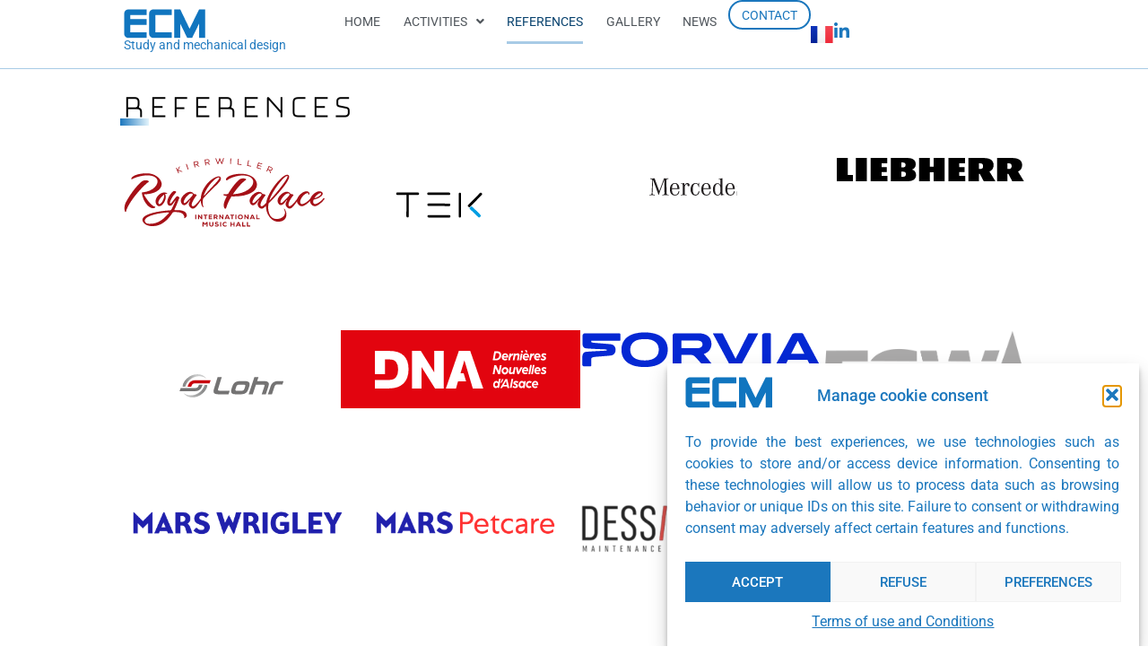

--- FILE ---
content_type: text/html; charset=UTF-8
request_url: https://www.ecmeca.fr/en/references-eng/
body_size: 17168
content:
<!doctype html>
<html lang="en-GB">
<head>
	<meta charset="UTF-8">
		<meta name="viewport" content="width=device-width, initial-scale=1">
	<link rel="profile" href="https://gmpg.org/xfn/11">
	<title>References &#8211; ECMECA</title>
<meta name='robots' content='max-image-preview:large' />
<link rel="alternate" href="https://www.ecmeca.fr/references/" hreflang="fr" />
<link rel="alternate" href="https://www.ecmeca.fr/en/references-eng/" hreflang="en" />
<link rel="alternate" title="oEmbed (JSON)" type="application/json+oembed" href="https://www.ecmeca.fr/wp-json/oembed/1.0/embed?url=https%3A%2F%2Fwww.ecmeca.fr%2Fen%2Freferences-eng%2F&#038;lang=en" />
<link rel="alternate" title="oEmbed (XML)" type="text/xml+oembed" href="https://www.ecmeca.fr/wp-json/oembed/1.0/embed?url=https%3A%2F%2Fwww.ecmeca.fr%2Fen%2Freferences-eng%2F&#038;format=xml&#038;lang=en" />
<style id='wp-img-auto-sizes-contain-inline-css' type='text/css'>
img:is([sizes=auto i],[sizes^="auto," i]){contain-intrinsic-size:3000px 1500px}
/*# sourceURL=wp-img-auto-sizes-contain-inline-css */
</style>
<style id='wp-emoji-styles-inline-css' type='text/css'>

	img.wp-smiley, img.emoji {
		display: inline !important;
		border: none !important;
		box-shadow: none !important;
		height: 1em !important;
		width: 1em !important;
		margin: 0 0.07em !important;
		vertical-align: -0.1em !important;
		background: none !important;
		padding: 0 !important;
	}
/*# sourceURL=wp-emoji-styles-inline-css */
</style>
<style id='classic-theme-styles-inline-css' type='text/css'>
/*! This file is auto-generated */
.wp-block-button__link{color:#fff;background-color:#32373c;border-radius:9999px;box-shadow:none;text-decoration:none;padding:calc(.667em + 2px) calc(1.333em + 2px);font-size:1.125em}.wp-block-file__button{background:#32373c;color:#fff;text-decoration:none}
/*# sourceURL=/wp-includes/css/classic-themes.min.css */
</style>
<style id='global-styles-inline-css' type='text/css'>
:root{--wp--preset--aspect-ratio--square: 1;--wp--preset--aspect-ratio--4-3: 4/3;--wp--preset--aspect-ratio--3-4: 3/4;--wp--preset--aspect-ratio--3-2: 3/2;--wp--preset--aspect-ratio--2-3: 2/3;--wp--preset--aspect-ratio--16-9: 16/9;--wp--preset--aspect-ratio--9-16: 9/16;--wp--preset--color--black: #000000;--wp--preset--color--cyan-bluish-gray: #abb8c3;--wp--preset--color--white: #ffffff;--wp--preset--color--pale-pink: #f78da7;--wp--preset--color--vivid-red: #cf2e2e;--wp--preset--color--luminous-vivid-orange: #ff6900;--wp--preset--color--luminous-vivid-amber: #fcb900;--wp--preset--color--light-green-cyan: #7bdcb5;--wp--preset--color--vivid-green-cyan: #00d084;--wp--preset--color--pale-cyan-blue: #8ed1fc;--wp--preset--color--vivid-cyan-blue: #0693e3;--wp--preset--color--vivid-purple: #9b51e0;--wp--preset--gradient--vivid-cyan-blue-to-vivid-purple: linear-gradient(135deg,rgb(6,147,227) 0%,rgb(155,81,224) 100%);--wp--preset--gradient--light-green-cyan-to-vivid-green-cyan: linear-gradient(135deg,rgb(122,220,180) 0%,rgb(0,208,130) 100%);--wp--preset--gradient--luminous-vivid-amber-to-luminous-vivid-orange: linear-gradient(135deg,rgb(252,185,0) 0%,rgb(255,105,0) 100%);--wp--preset--gradient--luminous-vivid-orange-to-vivid-red: linear-gradient(135deg,rgb(255,105,0) 0%,rgb(207,46,46) 100%);--wp--preset--gradient--very-light-gray-to-cyan-bluish-gray: linear-gradient(135deg,rgb(238,238,238) 0%,rgb(169,184,195) 100%);--wp--preset--gradient--cool-to-warm-spectrum: linear-gradient(135deg,rgb(74,234,220) 0%,rgb(151,120,209) 20%,rgb(207,42,186) 40%,rgb(238,44,130) 60%,rgb(251,105,98) 80%,rgb(254,248,76) 100%);--wp--preset--gradient--blush-light-purple: linear-gradient(135deg,rgb(255,206,236) 0%,rgb(152,150,240) 100%);--wp--preset--gradient--blush-bordeaux: linear-gradient(135deg,rgb(254,205,165) 0%,rgb(254,45,45) 50%,rgb(107,0,62) 100%);--wp--preset--gradient--luminous-dusk: linear-gradient(135deg,rgb(255,203,112) 0%,rgb(199,81,192) 50%,rgb(65,88,208) 100%);--wp--preset--gradient--pale-ocean: linear-gradient(135deg,rgb(255,245,203) 0%,rgb(182,227,212) 50%,rgb(51,167,181) 100%);--wp--preset--gradient--electric-grass: linear-gradient(135deg,rgb(202,248,128) 0%,rgb(113,206,126) 100%);--wp--preset--gradient--midnight: linear-gradient(135deg,rgb(2,3,129) 0%,rgb(40,116,252) 100%);--wp--preset--font-size--small: 13px;--wp--preset--font-size--medium: 20px;--wp--preset--font-size--large: 36px;--wp--preset--font-size--x-large: 42px;--wp--preset--spacing--20: 0.44rem;--wp--preset--spacing--30: 0.67rem;--wp--preset--spacing--40: 1rem;--wp--preset--spacing--50: 1.5rem;--wp--preset--spacing--60: 2.25rem;--wp--preset--spacing--70: 3.38rem;--wp--preset--spacing--80: 5.06rem;--wp--preset--shadow--natural: 6px 6px 9px rgba(0, 0, 0, 0.2);--wp--preset--shadow--deep: 12px 12px 50px rgba(0, 0, 0, 0.4);--wp--preset--shadow--sharp: 6px 6px 0px rgba(0, 0, 0, 0.2);--wp--preset--shadow--outlined: 6px 6px 0px -3px rgb(255, 255, 255), 6px 6px rgb(0, 0, 0);--wp--preset--shadow--crisp: 6px 6px 0px rgb(0, 0, 0);}:where(.is-layout-flex){gap: 0.5em;}:where(.is-layout-grid){gap: 0.5em;}body .is-layout-flex{display: flex;}.is-layout-flex{flex-wrap: wrap;align-items: center;}.is-layout-flex > :is(*, div){margin: 0;}body .is-layout-grid{display: grid;}.is-layout-grid > :is(*, div){margin: 0;}:where(.wp-block-columns.is-layout-flex){gap: 2em;}:where(.wp-block-columns.is-layout-grid){gap: 2em;}:where(.wp-block-post-template.is-layout-flex){gap: 1.25em;}:where(.wp-block-post-template.is-layout-grid){gap: 1.25em;}.has-black-color{color: var(--wp--preset--color--black) !important;}.has-cyan-bluish-gray-color{color: var(--wp--preset--color--cyan-bluish-gray) !important;}.has-white-color{color: var(--wp--preset--color--white) !important;}.has-pale-pink-color{color: var(--wp--preset--color--pale-pink) !important;}.has-vivid-red-color{color: var(--wp--preset--color--vivid-red) !important;}.has-luminous-vivid-orange-color{color: var(--wp--preset--color--luminous-vivid-orange) !important;}.has-luminous-vivid-amber-color{color: var(--wp--preset--color--luminous-vivid-amber) !important;}.has-light-green-cyan-color{color: var(--wp--preset--color--light-green-cyan) !important;}.has-vivid-green-cyan-color{color: var(--wp--preset--color--vivid-green-cyan) !important;}.has-pale-cyan-blue-color{color: var(--wp--preset--color--pale-cyan-blue) !important;}.has-vivid-cyan-blue-color{color: var(--wp--preset--color--vivid-cyan-blue) !important;}.has-vivid-purple-color{color: var(--wp--preset--color--vivid-purple) !important;}.has-black-background-color{background-color: var(--wp--preset--color--black) !important;}.has-cyan-bluish-gray-background-color{background-color: var(--wp--preset--color--cyan-bluish-gray) !important;}.has-white-background-color{background-color: var(--wp--preset--color--white) !important;}.has-pale-pink-background-color{background-color: var(--wp--preset--color--pale-pink) !important;}.has-vivid-red-background-color{background-color: var(--wp--preset--color--vivid-red) !important;}.has-luminous-vivid-orange-background-color{background-color: var(--wp--preset--color--luminous-vivid-orange) !important;}.has-luminous-vivid-amber-background-color{background-color: var(--wp--preset--color--luminous-vivid-amber) !important;}.has-light-green-cyan-background-color{background-color: var(--wp--preset--color--light-green-cyan) !important;}.has-vivid-green-cyan-background-color{background-color: var(--wp--preset--color--vivid-green-cyan) !important;}.has-pale-cyan-blue-background-color{background-color: var(--wp--preset--color--pale-cyan-blue) !important;}.has-vivid-cyan-blue-background-color{background-color: var(--wp--preset--color--vivid-cyan-blue) !important;}.has-vivid-purple-background-color{background-color: var(--wp--preset--color--vivid-purple) !important;}.has-black-border-color{border-color: var(--wp--preset--color--black) !important;}.has-cyan-bluish-gray-border-color{border-color: var(--wp--preset--color--cyan-bluish-gray) !important;}.has-white-border-color{border-color: var(--wp--preset--color--white) !important;}.has-pale-pink-border-color{border-color: var(--wp--preset--color--pale-pink) !important;}.has-vivid-red-border-color{border-color: var(--wp--preset--color--vivid-red) !important;}.has-luminous-vivid-orange-border-color{border-color: var(--wp--preset--color--luminous-vivid-orange) !important;}.has-luminous-vivid-amber-border-color{border-color: var(--wp--preset--color--luminous-vivid-amber) !important;}.has-light-green-cyan-border-color{border-color: var(--wp--preset--color--light-green-cyan) !important;}.has-vivid-green-cyan-border-color{border-color: var(--wp--preset--color--vivid-green-cyan) !important;}.has-pale-cyan-blue-border-color{border-color: var(--wp--preset--color--pale-cyan-blue) !important;}.has-vivid-cyan-blue-border-color{border-color: var(--wp--preset--color--vivid-cyan-blue) !important;}.has-vivid-purple-border-color{border-color: var(--wp--preset--color--vivid-purple) !important;}.has-vivid-cyan-blue-to-vivid-purple-gradient-background{background: var(--wp--preset--gradient--vivid-cyan-blue-to-vivid-purple) !important;}.has-light-green-cyan-to-vivid-green-cyan-gradient-background{background: var(--wp--preset--gradient--light-green-cyan-to-vivid-green-cyan) !important;}.has-luminous-vivid-amber-to-luminous-vivid-orange-gradient-background{background: var(--wp--preset--gradient--luminous-vivid-amber-to-luminous-vivid-orange) !important;}.has-luminous-vivid-orange-to-vivid-red-gradient-background{background: var(--wp--preset--gradient--luminous-vivid-orange-to-vivid-red) !important;}.has-very-light-gray-to-cyan-bluish-gray-gradient-background{background: var(--wp--preset--gradient--very-light-gray-to-cyan-bluish-gray) !important;}.has-cool-to-warm-spectrum-gradient-background{background: var(--wp--preset--gradient--cool-to-warm-spectrum) !important;}.has-blush-light-purple-gradient-background{background: var(--wp--preset--gradient--blush-light-purple) !important;}.has-blush-bordeaux-gradient-background{background: var(--wp--preset--gradient--blush-bordeaux) !important;}.has-luminous-dusk-gradient-background{background: var(--wp--preset--gradient--luminous-dusk) !important;}.has-pale-ocean-gradient-background{background: var(--wp--preset--gradient--pale-ocean) !important;}.has-electric-grass-gradient-background{background: var(--wp--preset--gradient--electric-grass) !important;}.has-midnight-gradient-background{background: var(--wp--preset--gradient--midnight) !important;}.has-small-font-size{font-size: var(--wp--preset--font-size--small) !important;}.has-medium-font-size{font-size: var(--wp--preset--font-size--medium) !important;}.has-large-font-size{font-size: var(--wp--preset--font-size--large) !important;}.has-x-large-font-size{font-size: var(--wp--preset--font-size--x-large) !important;}
:where(.wp-block-post-template.is-layout-flex){gap: 1.25em;}:where(.wp-block-post-template.is-layout-grid){gap: 1.25em;}
:where(.wp-block-term-template.is-layout-flex){gap: 1.25em;}:where(.wp-block-term-template.is-layout-grid){gap: 1.25em;}
:where(.wp-block-columns.is-layout-flex){gap: 2em;}:where(.wp-block-columns.is-layout-grid){gap: 2em;}
:root :where(.wp-block-pullquote){font-size: 1.5em;line-height: 1.6;}
/*# sourceURL=global-styles-inline-css */
</style>
<link rel='stylesheet' id='cmplz-general-css' href='https://www.ecmeca.fr/wp-content/plugins/complianz-gdpr/assets/css/cookieblocker.min.css?ver=1766014617' type='text/css' media='all' />
<link rel='stylesheet' id='hello-elementor-css' href='https://www.ecmeca.fr/wp-content/themes/ecmeca/style.min.css?ver=2.5.0' type='text/css' media='all' />
<link rel='stylesheet' id='hello-elementor-theme-style-css' href='https://www.ecmeca.fr/wp-content/themes/ecmeca/theme.min.css?ver=2.5.0' type='text/css' media='all' />
<link rel='stylesheet' id='elementor-frontend-css' href='https://www.ecmeca.fr/wp-content/uploads/elementor/css/custom-frontend.min.css?ver=1769729869' type='text/css' media='all' />
<link rel='stylesheet' id='elementor-post-9-css' href='https://www.ecmeca.fr/wp-content/uploads/elementor/css/post-9.css?ver=1769729869' type='text/css' media='all' />
<link rel='stylesheet' id='e-animation-bob-css' href='https://www.ecmeca.fr/wp-content/plugins/elementor/assets/lib/animations/styles/e-animation-bob.min.css?ver=3.34.4' type='text/css' media='all' />
<link rel='stylesheet' id='e-animation-fadeIn-css' href='https://www.ecmeca.fr/wp-content/plugins/elementor/assets/lib/animations/styles/fadeIn.min.css?ver=3.34.4' type='text/css' media='all' />
<link rel='stylesheet' id='widget-image-css' href='https://www.ecmeca.fr/wp-content/plugins/elementor/assets/css/widget-image.min.css?ver=3.34.4' type='text/css' media='all' />
<link rel='stylesheet' id='widget-heading-css' href='https://www.ecmeca.fr/wp-content/plugins/elementor/assets/css/widget-heading.min.css?ver=3.34.4' type='text/css' media='all' />
<link rel='stylesheet' id='widget-nav-menu-css' href='https://www.ecmeca.fr/wp-content/uploads/elementor/css/custom-pro-widget-nav-menu.min.css?ver=1769729869' type='text/css' media='all' />
<link rel='stylesheet' id='e-animation-float-css' href='https://www.ecmeca.fr/wp-content/plugins/elementor/assets/lib/animations/styles/e-animation-float.min.css?ver=3.34.4' type='text/css' media='all' />
<link rel='stylesheet' id='widget-social-icons-css' href='https://www.ecmeca.fr/wp-content/plugins/elementor/assets/css/widget-social-icons.min.css?ver=3.34.4' type='text/css' media='all' />
<link rel='stylesheet' id='e-apple-webkit-css' href='https://www.ecmeca.fr/wp-content/uploads/elementor/css/custom-apple-webkit.min.css?ver=1769729869' type='text/css' media='all' />
<link rel='stylesheet' id='e-sticky-css' href='https://www.ecmeca.fr/wp-content/plugins/elementor-pro/assets/css/modules/sticky.min.css?ver=3.34.4' type='text/css' media='all' />
<link rel='stylesheet' id='swiper-css' href='https://www.ecmeca.fr/wp-content/plugins/elementor/assets/lib/swiper/v8/css/swiper.min.css?ver=8.4.5' type='text/css' media='all' />
<link rel='stylesheet' id='e-swiper-css' href='https://www.ecmeca.fr/wp-content/plugins/elementor/assets/css/conditionals/e-swiper.min.css?ver=3.34.4' type='text/css' media='all' />
<link rel='stylesheet' id='widget-media-carousel-css' href='https://www.ecmeca.fr/wp-content/plugins/elementor-pro/assets/css/widget-media-carousel.min.css?ver=3.34.4' type='text/css' media='all' />
<link rel='stylesheet' id='widget-carousel-module-base-css' href='https://www.ecmeca.fr/wp-content/plugins/elementor-pro/assets/css/widget-carousel-module-base.min.css?ver=3.34.4' type='text/css' media='all' />
<link rel='stylesheet' id='widget-form-css' href='https://www.ecmeca.fr/wp-content/plugins/elementor-pro/assets/css/widget-form.min.css?ver=3.34.4' type='text/css' media='all' />
<link rel='stylesheet' id='e-motion-fx-css' href='https://www.ecmeca.fr/wp-content/plugins/elementor-pro/assets/css/modules/motion-fx.min.css?ver=3.34.4' type='text/css' media='all' />
<link rel='stylesheet' id='e-popup-css' href='https://www.ecmeca.fr/wp-content/plugins/elementor-pro/assets/css/conditionals/popup.min.css?ver=3.34.4' type='text/css' media='all' />
<link rel='stylesheet' id='elementor-icons-css' href='https://www.ecmeca.fr/wp-content/plugins/elementor/assets/lib/eicons/css/elementor-icons.min.css?ver=5.46.0' type='text/css' media='all' />
<link rel='stylesheet' id='cpel-language-switcher-css' href='https://www.ecmeca.fr/wp-content/plugins/connect-polylang-elementor/assets/css/language-switcher.min.css?ver=2.5.5' type='text/css' media='all' />
<link rel='stylesheet' id='elementor-post-2747-css' href='https://www.ecmeca.fr/wp-content/uploads/elementor/css/post-2747.css?ver=1769810445' type='text/css' media='all' />
<link rel='stylesheet' id='elementor-post-467-css' href='https://www.ecmeca.fr/wp-content/uploads/elementor/css/post-467.css?ver=1769731403' type='text/css' media='all' />
<link rel='stylesheet' id='elementor-post-470-css' href='https://www.ecmeca.fr/wp-content/uploads/elementor/css/post-470.css?ver=1769731403' type='text/css' media='all' />
<link rel='stylesheet' id='elementor-post-944-css' href='https://www.ecmeca.fr/wp-content/uploads/elementor/css/post-944.css?ver=1769731403' type='text/css' media='all' />
<link rel='stylesheet' id='elementor-gf-local-roboto-css' href='https://www.ecmeca.fr/wp-content/uploads/elementor/google-fonts/css/roboto.css?ver=1742255544' type='text/css' media='all' />
<link rel='stylesheet' id='elementor-gf-local-bungeehairline-css' href='https://www.ecmeca.fr/wp-content/uploads/elementor/google-fonts/css/bungeehairline.css?ver=1742255545' type='text/css' media='all' />
<link rel='stylesheet' id='elementor-gf-local-robotocondensed-css' href='https://www.ecmeca.fr/wp-content/uploads/elementor/google-fonts/css/robotocondensed.css?ver=1742255551' type='text/css' media='all' />
<link rel='stylesheet' id='elementor-icons-shared-0-css' href='https://www.ecmeca.fr/wp-content/plugins/elementor/assets/lib/font-awesome/css/fontawesome.min.css?ver=5.15.3' type='text/css' media='all' />
<link rel='stylesheet' id='elementor-icons-fa-solid-css' href='https://www.ecmeca.fr/wp-content/plugins/elementor/assets/lib/font-awesome/css/solid.min.css?ver=5.15.3' type='text/css' media='all' />
<link rel='stylesheet' id='elementor-icons-fa-brands-css' href='https://www.ecmeca.fr/wp-content/plugins/elementor/assets/lib/font-awesome/css/brands.min.css?ver=5.15.3' type='text/css' media='all' />
<script type="text/javascript" src="https://www.ecmeca.fr/wp-includes/js/jquery/jquery.min.js?ver=3.7.1" id="jquery-core-js"></script>
<script type="text/javascript" src="https://www.ecmeca.fr/wp-includes/js/jquery/jquery-migrate.min.js?ver=3.4.1" id="jquery-migrate-js"></script>
<script type="text/javascript" src="https://www.ecmeca.fr/wp-content/plugins/elementor-pro/assets/js/page-transitions.min.js?ver=3.34.4" id="page-transitions-js"></script>
<link rel="canonical" href="https://www.ecmeca.fr/en/references-eng/" />
			<style>.cmplz-hidden {
					display: none !important;
				}</style><meta name="generator" content="Elementor 3.34.4; features: additional_custom_breakpoints; settings: css_print_method-external, google_font-enabled, font_display-auto">
			<style>
				.e-con.e-parent:nth-of-type(n+4):not(.e-lazyloaded):not(.e-no-lazyload),
				.e-con.e-parent:nth-of-type(n+4):not(.e-lazyloaded):not(.e-no-lazyload) * {
					background-image: none !important;
				}
				@media screen and (max-height: 1024px) {
					.e-con.e-parent:nth-of-type(n+3):not(.e-lazyloaded):not(.e-no-lazyload),
					.e-con.e-parent:nth-of-type(n+3):not(.e-lazyloaded):not(.e-no-lazyload) * {
						background-image: none !important;
					}
				}
				@media screen and (max-height: 640px) {
					.e-con.e-parent:nth-of-type(n+2):not(.e-lazyloaded):not(.e-no-lazyload),
					.e-con.e-parent:nth-of-type(n+2):not(.e-lazyloaded):not(.e-no-lazyload) * {
						background-image: none !important;
					}
				}
			</style>
			<link rel="icon" href="https://www.ecmeca.fr/wp-content/uploads/2022/09/favicon-150x150.png" sizes="32x32" />
<link rel="icon" href="https://www.ecmeca.fr/wp-content/uploads/2022/09/favicon-300x300.png" sizes="192x192" />
<link rel="apple-touch-icon" href="https://www.ecmeca.fr/wp-content/uploads/2022/09/favicon-300x300.png" />
<meta name="msapplication-TileImage" content="https://www.ecmeca.fr/wp-content/uploads/2022/09/favicon-300x300.png" />
</head>
<body data-cmplz=1 class="wp-singular page-template-default page page-id-2747 wp-custom-logo wp-theme-ecmeca elementor-default elementor-kit-9 elementor-page elementor-page-2747">

		<e-page-transition preloader-type="animation" preloader-animation-type="opposing-nested-rings" class="e-page-transition--entering" exclude="^https\:\/\/www\.ecmeca\.fr\/wp\-admin\/">
					</e-page-transition>
				<header data-elementor-type="header" data-elementor-id="467" class="elementor elementor-467 elementor-location-header" data-elementor-post-type="elementor_library">
			<div class="elementor-element elementor-element-fd786d0 e-con-full e-flex e-con e-parent" data-id="fd786d0" data-element_type="container" id="top">
				</div>
		<header class="elementor-element elementor-element-6c682a9 sticky-header e-flex e-con-boxed e-con e-parent" data-id="6c682a9" data-element_type="container" data-settings="{&quot;sticky_on&quot;:[&quot;desktop&quot;,&quot;tablet&quot;],&quot;sticky_effects_offset&quot;:10,&quot;sticky&quot;:&quot;top&quot;,&quot;background_background&quot;:&quot;classic&quot;,&quot;sticky_offset&quot;:0,&quot;sticky_anchor_link_offset&quot;:0}">
					<div class="e-con-inner">
		<div class="elementor-element elementor-element-0be3bd7 e-con-full e-flex e-con e-child" data-id="0be3bd7" data-element_type="container">
				<div class="elementor-element elementor-element-8a82c1d animated-slow logo elementor-invisible elementor-widget elementor-widget-image" data-id="8a82c1d" data-element_type="widget" data-settings="{&quot;_animation&quot;:&quot;fadeIn&quot;}" data-widget_type="image.default">
				<div class="elementor-widget-container">
																<a href="https://www.ecmeca.fr/en/home/">
							<img width="100" height="100" src="https://www.ecmeca.fr/wp-content/uploads/2022/09/logo-ecm-1.svg" class="elementor-animation-bob attachment-full size-full wp-image-321" alt="" />								</a>
															</div>
				</div>
				<div class="elementor-element elementor-element-99c4d83 elementor-widget__width-inherit animated-slow elementor-invisible elementor-widget elementor-widget-heading" data-id="99c4d83" data-element_type="widget" data-settings="{&quot;_animation&quot;:&quot;fadeIn&quot;,&quot;_animation_delay&quot;:1100}" data-widget_type="heading.default">
				<div class="elementor-widget-container">
					<div class="elementor-heading-title elementor-size-default">Study and mechanical design</div>				</div>
				</div>
				</div>
		<div class="elementor-element elementor-element-98b8911 e-con-full e-flex e-con e-child" data-id="98b8911" data-element_type="container">
				<div class="elementor-element elementor-element-a7c8d14 elementor-nav-menu__align-center elementor-nav-menu--stretch elementor-nav-menu--dropdown-tablet elementor-nav-menu__text-align-aside elementor-nav-menu--toggle elementor-nav-menu--burger elementor-widget elementor-widget-nav-menu" data-id="a7c8d14" data-element_type="widget" data-settings="{&quot;submenu_icon&quot;:{&quot;value&quot;:&quot;&lt;i class=\&quot;fas fa-angle-down\&quot; aria-hidden=\&quot;true\&quot;&gt;&lt;\/i&gt;&quot;,&quot;library&quot;:&quot;fa-solid&quot;},&quot;full_width&quot;:&quot;stretch&quot;,&quot;layout&quot;:&quot;horizontal&quot;,&quot;toggle&quot;:&quot;burger&quot;}" data-widget_type="nav-menu.default">
				<div class="elementor-widget-container">
								<nav aria-label="Menu" class="elementor-nav-menu--main elementor-nav-menu__container elementor-nav-menu--layout-horizontal e--pointer-underline e--animation-none">
				<ul id="menu-1-a7c8d14" class="elementor-nav-menu"><li class="menu-item menu-item-type-post_type menu-item-object-page menu-item-home menu-item-2865"><a href="https://www.ecmeca.fr/en/home/" class="elementor-item">Home</a></li>
<li class="menu-item menu-item-type-post_type menu-item-object-page menu-item-has-children menu-item-2867"><a href="https://www.ecmeca.fr/en/activities/" class="elementor-item">Activities</a>
<ul class="sub-menu elementor-nav-menu--dropdown">
	<li class="menu-item menu-item-type-custom menu-item-object-custom menu-item-2869"><a href="https://www.ecmeca.fr/en/activities/#scanner" class="elementor-sub-item elementor-item-anchor">Scanner Focus M70</a></li>
	<li class="menu-item menu-item-type-custom menu-item-object-custom menu-item-2870"><a href="https://www.ecmeca.fr/en/activities/#design" class="elementor-sub-item elementor-item-anchor">Mechanical design</a></li>
	<li class="menu-item menu-item-type-custom menu-item-object-custom menu-item-2871"><a href="https://www.ecmeca.fr/en/activities/#structure" class="elementor-sub-item elementor-item-anchor">Structure and steelwork</a></li>
	<li class="menu-item menu-item-type-custom menu-item-object-custom menu-item-2872"><a href="https://www.ecmeca.fr/en/activities/#tools" class="elementor-sub-item elementor-item-anchor">Tooling</a></li>
	<li class="menu-item menu-item-type-custom menu-item-object-custom menu-item-2873"><a href="https://www.ecmeca.fr/en/activities/#calculation" class="elementor-sub-item elementor-item-anchor">Calculation note</a></li>
	<li class="menu-item menu-item-type-custom menu-item-object-custom menu-item-2874"><a href="https://www.ecmeca.fr/en/activities/#management" class="elementor-sub-item elementor-item-anchor">Project management</a></li>
	<li class="menu-item menu-item-type-custom menu-item-object-custom menu-item-2875"><a href="https://www.ecmeca.fr/en/activities/#monitoring" class="elementor-sub-item elementor-item-anchor">Site monitoring</a></li>
	<li class="menu-item menu-item-type-custom menu-item-object-custom menu-item-2876"><a href="https://www.ecmeca.fr/en/activities/#surveys" class="elementor-sub-item elementor-item-anchor">3D surveys &#038; virtual mock-ups</a></li>
</ul>
</li>
<li class="menu-item menu-item-type-post_type menu-item-object-page current-menu-item page_item page-item-2747 current_page_item menu-item-2864"><a href="https://www.ecmeca.fr/en/references-eng/" aria-current="page" class="elementor-item elementor-item-active">References</a></li>
<li class="menu-item menu-item-type-post_type menu-item-object-page menu-item-2862"><a href="https://www.ecmeca.fr/en/gallery/" class="elementor-item">Gallery</a></li>
<li class="menu-item menu-item-type-post_type menu-item-object-page menu-item-2863"><a href="https://www.ecmeca.fr/en/news/" class="elementor-item">News</a></li>
</ul>			</nav>
					<div class="elementor-menu-toggle" role="button" tabindex="0" aria-label="Menu Toggle" aria-expanded="false">
			<i aria-hidden="true" role="presentation" class="elementor-menu-toggle__icon--open fas fa-stream"></i><i aria-hidden="true" role="presentation" class="elementor-menu-toggle__icon--close eicon-close"></i>		</div>
					<nav class="elementor-nav-menu--dropdown elementor-nav-menu__container" aria-hidden="true">
				<ul id="menu-2-a7c8d14" class="elementor-nav-menu"><li class="menu-item menu-item-type-post_type menu-item-object-page menu-item-home menu-item-2865"><a href="https://www.ecmeca.fr/en/home/" class="elementor-item" tabindex="-1">Home</a></li>
<li class="menu-item menu-item-type-post_type menu-item-object-page menu-item-has-children menu-item-2867"><a href="https://www.ecmeca.fr/en/activities/" class="elementor-item" tabindex="-1">Activities</a>
<ul class="sub-menu elementor-nav-menu--dropdown">
	<li class="menu-item menu-item-type-custom menu-item-object-custom menu-item-2869"><a href="https://www.ecmeca.fr/en/activities/#scanner" class="elementor-sub-item elementor-item-anchor" tabindex="-1">Scanner Focus M70</a></li>
	<li class="menu-item menu-item-type-custom menu-item-object-custom menu-item-2870"><a href="https://www.ecmeca.fr/en/activities/#design" class="elementor-sub-item elementor-item-anchor" tabindex="-1">Mechanical design</a></li>
	<li class="menu-item menu-item-type-custom menu-item-object-custom menu-item-2871"><a href="https://www.ecmeca.fr/en/activities/#structure" class="elementor-sub-item elementor-item-anchor" tabindex="-1">Structure and steelwork</a></li>
	<li class="menu-item menu-item-type-custom menu-item-object-custom menu-item-2872"><a href="https://www.ecmeca.fr/en/activities/#tools" class="elementor-sub-item elementor-item-anchor" tabindex="-1">Tooling</a></li>
	<li class="menu-item menu-item-type-custom menu-item-object-custom menu-item-2873"><a href="https://www.ecmeca.fr/en/activities/#calculation" class="elementor-sub-item elementor-item-anchor" tabindex="-1">Calculation note</a></li>
	<li class="menu-item menu-item-type-custom menu-item-object-custom menu-item-2874"><a href="https://www.ecmeca.fr/en/activities/#management" class="elementor-sub-item elementor-item-anchor" tabindex="-1">Project management</a></li>
	<li class="menu-item menu-item-type-custom menu-item-object-custom menu-item-2875"><a href="https://www.ecmeca.fr/en/activities/#monitoring" class="elementor-sub-item elementor-item-anchor" tabindex="-1">Site monitoring</a></li>
	<li class="menu-item menu-item-type-custom menu-item-object-custom menu-item-2876"><a href="https://www.ecmeca.fr/en/activities/#surveys" class="elementor-sub-item elementor-item-anchor" tabindex="-1">3D surveys &#038; virtual mock-ups</a></li>
</ul>
</li>
<li class="menu-item menu-item-type-post_type menu-item-object-page current-menu-item page_item page-item-2747 current_page_item menu-item-2864"><a href="https://www.ecmeca.fr/en/references-eng/" aria-current="page" class="elementor-item elementor-item-active" tabindex="-1">References</a></li>
<li class="menu-item menu-item-type-post_type menu-item-object-page menu-item-2862"><a href="https://www.ecmeca.fr/en/gallery/" class="elementor-item" tabindex="-1">Gallery</a></li>
<li class="menu-item menu-item-type-post_type menu-item-object-page menu-item-2863"><a href="https://www.ecmeca.fr/en/news/" class="elementor-item" tabindex="-1">News</a></li>
</ul>			</nav>
						</div>
				</div>
				<div class="elementor-element elementor-element-623a6eb elementor-align-center elementor-widget__width-auto animated-slow elementor-invisible elementor-widget elementor-widget-button" data-id="623a6eb" data-element_type="widget" data-settings="{&quot;_animation&quot;:&quot;fadeIn&quot;,&quot;_animation_delay&quot;:500}" data-widget_type="button.default">
				<div class="elementor-widget-container">
									<div class="elementor-button-wrapper">
					<a class="elementor-button elementor-button-link elementor-size-sm elementor-animation-float" href="https://www.ecmeca.fr/contact-us/">
						<span class="elementor-button-content-wrapper">
									<span class="elementor-button-text">Contact</span>
					</span>
					</a>
				</div>
								</div>
				</div>
				<div class="elementor-element elementor-element-a7f93cc cpel-switcher--align-right elementor-widget__width-auto cpel-switcher--layout-horizontal cpel-switcher--aspect-ratio-43 elementor-widget elementor-widget-polylang-language-switcher" data-id="a7f93cc" data-element_type="widget" data-widget_type="polylang-language-switcher.default">
				<div class="elementor-widget-container">
					<nav class="cpel-switcher__nav"><ul class="cpel-switcher__list"><li class="cpel-switcher__lang"><a lang="fr-FR" hreflang="fr-FR" href="https://www.ecmeca.fr/references/"><span class="cpel-switcher__flag cpel-switcher__flag--fr"><img src="[data-uri]" alt="Français" /></span></a></li></ul></nav>				</div>
				</div>
				<div class="elementor-element elementor-element-dfadaa3 e-grid-align-right e-grid-align-mobile-center elementor-shape-square elementor-widget__width-auto elementor-hidden-mobile elementor-grid-0 elementor-widget elementor-widget-social-icons" data-id="dfadaa3" data-element_type="widget" data-widget_type="social-icons.default">
				<div class="elementor-widget-container">
							<div class="elementor-social-icons-wrapper elementor-grid">
							<span class="elementor-grid-item">
					<a class="elementor-icon elementor-social-icon elementor-social-icon-linkedin-in elementor-animation-float elementor-repeater-item-13c306b" href="https://www.linkedin.com/company/ecm-etude-et-conception-m%C3%A9canique/" target="_blank">
						<span class="elementor-screen-only">Linkedin-in</span>
						<i aria-hidden="true" class="fab fa-linkedin-in"></i>					</a>
				</span>
					</div>
						</div>
				</div>
				</div>
					</div>
				</header>
				</header>
		
<main id="content" class="site-main post-2747 page type-page status-publish hentry" role="main">
			<header class="page-header">
			<h1 class="entry-title">References</h1>		</header>
		<div class="page-content">
				<div data-elementor-type="wp-page" data-elementor-id="2747" class="elementor elementor-2747" data-elementor-post-type="page">
				<div class="elementor-element elementor-element-60d0723 e-flex e-con-boxed e-con e-parent" data-id="60d0723" data-element_type="container">
					<div class="e-con-inner">
		<div class="elementor-element elementor-element-b36738d e-con-full animated-slow e-flex elementor-invisible e-con e-child" data-id="b36738d" data-element_type="container" data-settings="{&quot;animation&quot;:&quot;fadeIn&quot;,&quot;animation_delay&quot;:500}">
				<div class="elementor-element elementor-element-8d18ece elementor-widget__width-initial elementor-widget elementor-widget-image" data-id="8d18ece" data-element_type="widget" data-widget_type="image.default">
				<div class="elementor-widget-container">
																<a href="https://royal-palace.com/" target="_blank">
							<img decoding="async" width="100" height="100" src="https://www.ecmeca.fr/wp-content/uploads/2022/12/royal-palace-1.svg" class="elementor-animation-float attachment-full size-full wp-image-1507" alt="" />								</a>
															</div>
				</div>
				<div class="elementor-element elementor-element-e00c91b elementor-widget__width-initial elementor-widget elementor-widget-image" data-id="e00c91b" data-element_type="widget" data-widget_type="image.default">
				<div class="elementor-widget-container">
																<a href="https://www.tekservices.fr/" target="_blank">
							<img decoding="async" width="100" height="100" src="https://www.ecmeca.fr/wp-content/uploads/2022/12/tek-3.svg" class="elementor-animation-float attachment-full size-full wp-image-1527" alt="" />								</a>
															</div>
				</div>
				<div class="elementor-element elementor-element-9a680cd elementor-widget__width-initial elementor-widget elementor-widget-image" data-id="9a680cd" data-element_type="widget" data-widget_type="image.default">
				<div class="elementor-widget-container">
																<a href="https://mercedes-benz.fr/" target="_blank">
							<img loading="lazy" decoding="async" width="100" height="26" src="https://www.ecmeca.fr/wp-content/uploads/2022/12/Mercedes.svg" class="elementor-animation-float attachment-full size-full wp-image-1512" alt="" />								</a>
															</div>
				</div>
				<div class="elementor-element elementor-element-2c441b2 elementor-widget__width-initial elementor-widget elementor-widget-image" data-id="2c441b2" data-element_type="widget" data-widget_type="image.default">
				<div class="elementor-widget-container">
																<a href="https://www.liebherr.com/fr/" target="_blank">
							<img loading="lazy" decoding="async" width="1" height="1" src="https://www.ecmeca.fr/wp-content/uploads/2022/12/Liebherr.svg" class="elementor-animation-float attachment-full size-full wp-image-1514" alt="" />								</a>
															</div>
				</div>
				</div>
		<div class="elementor-element elementor-element-4aa22c5 e-con-full animated-slow e-flex elementor-invisible e-con e-child" data-id="4aa22c5" data-element_type="container" data-settings="{&quot;animation&quot;:&quot;fadeIn&quot;,&quot;animation_delay&quot;:1000}">
				<div class="elementor-element elementor-element-e209419 elementor-widget__width-initial elementor-widget elementor-widget-image" data-id="e209419" data-element_type="widget" data-widget_type="image.default">
				<div class="elementor-widget-container">
																<a href="https://www.lohr.fr/fr/accueil/" target="_blank">
							<img loading="lazy" decoding="async" width="1" height="1" src="https://www.ecmeca.fr/wp-content/uploads/2022/12/lohr.svg" class="elementor-animation-float attachment-full size-full wp-image-1493" alt="" />								</a>
															</div>
				</div>
				<div class="elementor-element elementor-element-8e74842 elementor-widget__width-initial elementor-widget elementor-widget-image" data-id="8e74842" data-element_type="widget" data-widget_type="image.default">
				<div class="elementor-widget-container">
																<a href="https://www.dna.fr/" target="_blank">
							<img loading="lazy" decoding="async" width="1" height="1" src="https://www.ecmeca.fr/wp-content/uploads/2022/12/dna.svg" class="elementor-animation-float attachment-full size-full wp-image-1494" alt="" />								</a>
															</div>
				</div>
				<div class="elementor-element elementor-element-2549140 elementor-widget__width-initial elementor-widget elementor-widget-image" data-id="2549140" data-element_type="widget" data-widget_type="image.default">
				<div class="elementor-widget-container">
																<a href="https://www.faurecia.com/" target="_blank">
							<img loading="lazy" decoding="async" width="1024" height="315" src="https://www.ecmeca.fr/wp-content/uploads/2022/12/faurecia.svg" class="elementor-animation-float attachment-full size-full wp-image-1496" alt="" />								</a>
															</div>
				</div>
				<div class="elementor-element elementor-element-978e1c8 elementor-widget__width-initial elementor-widget elementor-widget-image" data-id="978e1c8" data-element_type="widget" data-widget_type="image.default">
				<div class="elementor-widget-container">
																<a href="https://www.egw-maintenance.com/index.php" target="_blank">
							<img loading="lazy" decoding="async" width="1126" height="468" src="https://www.ecmeca.fr/wp-content/uploads/2022/12/egw.png" class="elementor-animation-float attachment-full size-full wp-image-1501" alt="" srcset="https://www.ecmeca.fr/wp-content/uploads/2022/12/egw.png 1126w, https://www.ecmeca.fr/wp-content/uploads/2022/12/egw-300x125.png 300w, https://www.ecmeca.fr/wp-content/uploads/2022/12/egw-1024x426.png 1024w, https://www.ecmeca.fr/wp-content/uploads/2022/12/egw-768x319.png 768w" sizes="(max-width: 1126px) 100vw, 1126px" />								</a>
															</div>
				</div>
				</div>
		<div class="elementor-element elementor-element-2f9d861 e-con-full animated-slow e-flex elementor-invisible e-con e-child" data-id="2f9d861" data-element_type="container" data-settings="{&quot;animation&quot;:&quot;fadeIn&quot;,&quot;animation_delay&quot;:1500}">
				<div class="elementor-element elementor-element-4177e56 elementor-widget__width-initial elementor-widget elementor-widget-image" data-id="4177e56" data-element_type="widget" data-widget_type="image.default">
				<div class="elementor-widget-container">
																<a href="https://fra.mars.com/mars-et-ses-marques/mars-wrigley?language_content_entity=fr" target="_blank">
							<img loading="lazy" decoding="async" width="800" height="141" src="https://www.ecmeca.fr/wp-content/uploads/2022/12/Mars-Wrigley.png" class="elementor-animation-float attachment-full size-full wp-image-1504" alt="" srcset="https://www.ecmeca.fr/wp-content/uploads/2022/12/Mars-Wrigley.png 800w, https://www.ecmeca.fr/wp-content/uploads/2022/12/Mars-Wrigley-300x53.png 300w, https://www.ecmeca.fr/wp-content/uploads/2022/12/Mars-Wrigley-768x135.png 768w" sizes="(max-width: 800px) 100vw, 800px" />								</a>
															</div>
				</div>
				<div class="elementor-element elementor-element-123ca91 elementor-widget__width-initial elementor-widget elementor-widget-image" data-id="123ca91" data-element_type="widget" data-widget_type="image.default">
				<div class="elementor-widget-container">
																<a href="https://fra.mars.com/mars-et-ses-marques/petcare?language_content_entity=fr" target="_blank">
							<img loading="lazy" decoding="async" width="800" height="141" src="https://www.ecmeca.fr/wp-content/uploads/2022/12/Mars-Petcare-1.png" class="elementor-animation-float attachment-full size-full wp-image-1518" alt="" srcset="https://www.ecmeca.fr/wp-content/uploads/2022/12/Mars-Petcare-1.png 800w, https://www.ecmeca.fr/wp-content/uploads/2022/12/Mars-Petcare-1-300x53.png 300w, https://www.ecmeca.fr/wp-content/uploads/2022/12/Mars-Petcare-1-768x135.png 768w" sizes="(max-width: 800px) 100vw, 800px" />								</a>
															</div>
				</div>
				<div class="elementor-element elementor-element-b49ea72 elementor-widget__width-initial elementor-widget elementor-widget-image" data-id="b49ea72" data-element_type="widget" data-widget_type="image.default">
				<div class="elementor-widget-container">
																<a href="https://www.dessindus.com/" target="_blank">
							<img loading="lazy" decoding="async" width="291" height="85" src="https://www.ecmeca.fr/wp-content/uploads/2022/12/dessindus-1.png" class="elementor-animation-float attachment-full size-full wp-image-1521" alt="" />								</a>
															</div>
				</div>
				<div class="elementor-element elementor-element-de404be elementor-widget__width-initial elementor-widget elementor-widget-image" data-id="de404be" data-element_type="widget" data-widget_type="image.default">
				<div class="elementor-widget-container">
																<a href="https://www.electrowatt.fr/" target="_blank">
							<img loading="lazy" decoding="async" width="200" height="200" src="https://www.ecmeca.fr/wp-content/uploads/2022/12/electrowatt.png" class="elementor-animation-float attachment-full size-full wp-image-1502" alt="" srcset="https://www.ecmeca.fr/wp-content/uploads/2022/12/electrowatt.png 200w, https://www.ecmeca.fr/wp-content/uploads/2022/12/electrowatt-150x150.png 150w" sizes="(max-width: 200px) 100vw, 200px" />								</a>
															</div>
				</div>
				<div class="elementor-element elementor-element-4ddcde3 elementor-widget__width-initial elementor-widget elementor-widget-image" data-id="4ddcde3" data-element_type="widget" data-widget_type="image.default">
				<div class="elementor-widget-container">
																<a href="https://www.groupe-pfister.com/mecalec/" target="_blank">
							<img loading="lazy" decoding="async" width="732" height="208" src="https://www.ecmeca.fr/wp-content/uploads/2022/12/mecalec.png" class="elementor-animation-float attachment-full size-full wp-image-1505" alt="" srcset="https://www.ecmeca.fr/wp-content/uploads/2022/12/mecalec.png 732w, https://www.ecmeca.fr/wp-content/uploads/2022/12/mecalec-300x85.png 300w, https://www.ecmeca.fr/wp-content/uploads/2022/12/mecalec-350x100.png 350w" sizes="(max-width: 732px) 100vw, 732px" />								</a>
															</div>
				</div>
				</div>
					</div>
				</div>
				</div>
				<div class="post-tags">
					</div>
			</div>

	<section id="comments" class="comments-area">

	


</section><!-- .comments-area -->
</main>

			<footer data-elementor-type="footer" data-elementor-id="470" class="elementor elementor-470 elementor-location-footer" data-elementor-post-type="elementor_library">
			<div class="elementor-element elementor-element-19c3ff5 e-flex e-con-boxed e-con e-parent" data-id="19c3ff5" data-element_type="container" data-settings="{&quot;background_background&quot;:&quot;classic&quot;}">
					<div class="e-con-inner">
		<div class="elementor-element elementor-element-93cd442 e-con-full e-flex e-con e-child" data-id="93cd442" data-element_type="container">
				<div class="elementor-element elementor-element-3225617 elementor-widget elementor-widget-heading" data-id="3225617" data-element_type="widget" data-widget_type="heading.default">
				<div class="elementor-widget-container">
					<h1 class="elementor-heading-title elementor-size-default">They trust us</h1>				</div>
				</div>
				<div class="elementor-element elementor-element-3d6d573 diapoaccueil elementor-skin-carousel elementor-arrows-yes elementor-widget elementor-widget-media-carousel" data-id="3d6d573" data-element_type="widget" data-settings="{&quot;slides_per_view&quot;:&quot;4&quot;,&quot;space_between&quot;:{&quot;unit&quot;:&quot;px&quot;,&quot;size&quot;:50,&quot;sizes&quot;:[]},&quot;slides_to_scroll&quot;:&quot;2&quot;,&quot;lazyload&quot;:&quot;yes&quot;,&quot;slides_per_view_mobile&quot;:&quot;1&quot;,&quot;skin&quot;:&quot;carousel&quot;,&quot;effect&quot;:&quot;slide&quot;,&quot;show_arrows&quot;:&quot;yes&quot;,&quot;speed&quot;:500,&quot;autoplay&quot;:&quot;yes&quot;,&quot;autoplay_speed&quot;:5000,&quot;loop&quot;:&quot;yes&quot;,&quot;pause_on_hover&quot;:&quot;yes&quot;,&quot;pause_on_interaction&quot;:&quot;yes&quot;,&quot;space_between_tablet&quot;:{&quot;unit&quot;:&quot;px&quot;,&quot;size&quot;:10,&quot;sizes&quot;:[]},&quot;space_between_mobile&quot;:{&quot;unit&quot;:&quot;px&quot;,&quot;size&quot;:10,&quot;sizes&quot;:[]}}" data-widget_type="media-carousel.default">
				<div class="elementor-widget-container">
									<div class="elementor-swiper">
					<div class="elementor-main-swiper swiper" role="region" aria-roledescription="carousel" aria-label="Slides">
				<div class="swiper-wrapper">
											<div class="swiper-slide" role="group" aria-roledescription="slide">
							<a href="https://royal-palace.com/" target="_blank">		<div class="elementor-carousel-image swiper-lazy" role="img" aria-label="royal-palace" data-background="https://www.ecmeca.fr/wp-content/uploads/2022/12/royal-palace-1.svg">

							<div class="swiper-lazy-preloader"></div>
			
					</div>
		</a>						</div>
											<div class="swiper-slide" role="group" aria-roledescription="slide">
							<a href="https://www.mercedes-benz.fr/" target="_blank">		<div class="elementor-carousel-image swiper-lazy" role="img" aria-label="Mercedes" data-background="https://www.ecmeca.fr/wp-content/uploads/2022/12/Mercedes.svg">

							<div class="swiper-lazy-preloader"></div>
			
					</div>
		</a>						</div>
											<div class="swiper-slide" role="group" aria-roledescription="slide">
							<a href="https://www.groupe-pfister.com/mecalec/" target="_blank">		<div class="elementor-carousel-image swiper-lazy" role="img" aria-label="mecalec" data-background="https://www.ecmeca.fr/wp-content/uploads/2022/12/mecalec.png">

							<div class="swiper-lazy-preloader"></div>
			
					</div>
		</a>						</div>
											<div class="swiper-slide" role="group" aria-roledescription="slide">
							<a href="https://fra.mars.com/mars-et-ses-marques/petcare?language_content_entity=fr" target="_blank">		<div class="elementor-carousel-image swiper-lazy" role="img" aria-label="Mars-Petcare" data-background="https://www.ecmeca.fr/wp-content/uploads/2022/12/Mars-Petcare-1.png">

							<div class="swiper-lazy-preloader"></div>
			
					</div>
		</a>						</div>
											<div class="swiper-slide" role="group" aria-roledescription="slide">
							<a href="https://fra.mars.com/mars-et-ses-marques/mars-wrigley?language_content_entity=fr" target="_blank">		<div class="elementor-carousel-image swiper-lazy" role="img" aria-label="Mars-Wrigley" data-background="https://www.ecmeca.fr/wp-content/uploads/2022/12/Mars-Wrigley.png">

							<div class="swiper-lazy-preloader"></div>
			
					</div>
		</a>						</div>
											<div class="swiper-slide" role="group" aria-roledescription="slide">
							<a href="https://www.lohr.fr/fr/accueil/" target="_blank">		<div class="elementor-carousel-image swiper-lazy" role="img" aria-label="lohr" data-background="https://www.ecmeca.fr/wp-content/uploads/2022/12/lohr.svg">

							<div class="swiper-lazy-preloader"></div>
			
					</div>
		</a>						</div>
											<div class="swiper-slide" role="group" aria-roledescription="slide">
							<a href="https://www.tekservices.fr/" target="_blank">		<div class="elementor-carousel-image swiper-lazy" role="img" aria-label="https://www.tekservices.fr/" data-background="https://www.ecmeca.fr/wp-content/uploads/2022/12/tek-3.svg">

							<div class="swiper-lazy-preloader"></div>
			
					</div>
		</a>						</div>
											<div class="swiper-slide" role="group" aria-roledescription="slide">
							<a href="https://www.liebherr.com/fr/" target="_blank">		<div class="elementor-carousel-image swiper-lazy" role="img" aria-label="Liebherr" data-background="https://www.ecmeca.fr/wp-content/uploads/2022/12/Liebherr.svg">

							<div class="swiper-lazy-preloader"></div>
			
					</div>
		</a>						</div>
											<div class="swiper-slide" role="group" aria-roledescription="slide">
							<a href="https://www.faurecia.com/" target="_blank">		<div class="elementor-carousel-image swiper-lazy" role="img" aria-label="faurecia" data-background="https://www.ecmeca.fr/wp-content/uploads/2022/12/faurecia.svg">

							<div class="swiper-lazy-preloader"></div>
			
					</div>
		</a>						</div>
											<div class="swiper-slide" role="group" aria-roledescription="slide">
							<a href="https://www.electrowatt.fr/" target="_blank">		<div class="elementor-carousel-image swiper-lazy" role="img" aria-label="electrowatt" data-background="https://www.ecmeca.fr/wp-content/uploads/2022/12/electrowatt.png">

							<div class="swiper-lazy-preloader"></div>
			
					</div>
		</a>						</div>
											<div class="swiper-slide" role="group" aria-roledescription="slide">
							<a href="https://www.egw-maintenance.com/index.php/" target="_blank">		<div class="elementor-carousel-image swiper-lazy" role="img" aria-label="egw" data-background="https://www.ecmeca.fr/wp-content/uploads/2022/12/egw.png">

							<div class="swiper-lazy-preloader"></div>
			
					</div>
		</a>						</div>
											<div class="swiper-slide" role="group" aria-roledescription="slide">
							<a href="https://www.dna.fr/" target="_blank">		<div class="elementor-carousel-image swiper-lazy" role="img" aria-label="dna" data-background="https://www.ecmeca.fr/wp-content/uploads/2022/12/dna.svg">

							<div class="swiper-lazy-preloader"></div>
			
					</div>
		</a>						</div>
											<div class="swiper-slide" role="group" aria-roledescription="slide">
							<a href="https://www.dessindus.com/" target="_blank">		<div class="elementor-carousel-image swiper-lazy" role="img" aria-label="dessindus" data-background="https://www.ecmeca.fr/wp-content/uploads/2022/12/dessindus-1.png">

							<div class="swiper-lazy-preloader"></div>
			
					</div>
		</a>						</div>
									</div>
															<div class="elementor-swiper-button elementor-swiper-button-prev" role="button" tabindex="0" aria-label="Previous">
							<i aria-hidden="true" class="eicon-chevron-left"></i>						</div>
						<div class="elementor-swiper-button elementor-swiper-button-next" role="button" tabindex="0" aria-label="Next">
							<i aria-hidden="true" class="eicon-chevron-right"></i>						</div>
																	</div>
				</div>
								</div>
				</div>
				</div>
					</div>
				</div>
		<div class="elementor-element elementor-element-ece9858 e-flex e-con-boxed e-con e-parent" data-id="ece9858" data-element_type="container" data-settings="{&quot;background_background&quot;:&quot;classic&quot;}">
					<div class="e-con-inner">
		<div class="elementor-element elementor-element-0298e5f e-con-full e-flex e-con e-child" data-id="0298e5f" data-element_type="container">
				<div class="elementor-element elementor-element-f510403 elementor-view-default elementor-widget elementor-widget-icon" data-id="f510403" data-element_type="widget" data-widget_type="icon.default">
				<div class="elementor-widget-container">
							<div class="elementor-icon-wrapper">
			<a class="elementor-icon elementor-animation-float" href="#top">
			<i aria-hidden="true" class="fas fa-angle-up"></i>			</a>
		</div>
						</div>
				</div>
				<div class="elementor-element elementor-element-33ce4d8 elementor-widget elementor-widget-text-editor" data-id="33ce4d8" data-element_type="widget" data-widget_type="text-editor.default">
				<div class="elementor-widget-container">
									<p>Contact us at <b>+33 3 88 48 05 70</b> or via this <b>contact form</b></p>								</div>
				</div>
		<div class="elementor-element elementor-element-a77294c e-con-full e-flex e-con e-child" data-id="a77294c" data-element_type="container">
				<div class="elementor-element elementor-element-1ff0e71 elementor-widget__width-initial elementor-widget elementor-widget-text-editor" data-id="1ff0e71" data-element_type="widget" data-widget_type="text-editor.default">
				<div class="elementor-widget-container">
									<p><strong>E.C.M</strong><br />13 rue du Parc 67205 OBERHAUSBERGEN<br />Eurometropole of Strasbourg / Alsace / France<br /><strong>T. +33 3 88 48 05 70</strong><br />F. +33 3 88 48 07 61</p>								</div>
				</div>
				<div class="elementor-element elementor-element-7f26998 e-grid-align-right e-grid-align-mobile-center elementor-shape-square elementor-widget__width-inherit elementor-grid-0 elementor-widget elementor-widget-social-icons" data-id="7f26998" data-element_type="widget" data-widget_type="social-icons.default">
				<div class="elementor-widget-container">
							<div class="elementor-social-icons-wrapper elementor-grid">
							<span class="elementor-grid-item">
					<a class="elementor-icon elementor-social-icon elementor-social-icon-linkedin-in elementor-animation-float elementor-repeater-item-13c306b" href="https://www.linkedin.com/company/ecm-etude-et-conception-m%C3%A9canique/" target="_blank">
						<span class="elementor-screen-only">Linkedin-in</span>
						<i aria-hidden="true" class="fab fa-linkedin-in"></i>					</a>
				</span>
					</div>
						</div>
				</div>
				</div>
		<div class="elementor-element elementor-element-320aa4a e-con-full e-flex e-con e-child" data-id="320aa4a" data-element_type="container">
		<div class="elementor-element elementor-element-fac3ff6 e-con-full e-flex e-con e-child" data-id="fac3ff6" data-element_type="container">
				<div class="elementor-element elementor-element-b4a66af elementor-nav-menu__align-start elementor-widget__width-auto elementor-nav-menu--dropdown-none elementor-widget elementor-widget-nav-menu" data-id="b4a66af" data-element_type="widget" data-settings="{&quot;submenu_icon&quot;:{&quot;value&quot;:&quot;&lt;i class=\&quot;fas fa-chevron-down\&quot; aria-hidden=\&quot;true\&quot;&gt;&lt;\/i&gt;&quot;,&quot;library&quot;:&quot;fa-solid&quot;},&quot;layout&quot;:&quot;horizontal&quot;}" data-widget_type="nav-menu.default">
				<div class="elementor-widget-container">
								<nav aria-label="Menu" class="elementor-nav-menu--main elementor-nav-menu__container elementor-nav-menu--layout-horizontal e--pointer-underline e--animation-fade">
				<ul id="menu-1-b4a66af" class="elementor-nav-menu"><li class="menu-item menu-item-type-post_type menu-item-object-page menu-item-home menu-item-2933"><a href="https://www.ecmeca.fr/en/home/" class="elementor-item">Home</a></li>
<li class="menu-item menu-item-type-post_type menu-item-object-page menu-item-privacy-policy menu-item-941"><a rel="privacy-policy" href="https://www.ecmeca.fr/en/terms-of-use-and-conditions/" class="elementor-item">Terms of use and Conditions</a></li>
</ul>			</nav>
						<nav class="elementor-nav-menu--dropdown elementor-nav-menu__container" aria-hidden="true">
				<ul id="menu-2-b4a66af" class="elementor-nav-menu"><li class="menu-item menu-item-type-post_type menu-item-object-page menu-item-home menu-item-2933"><a href="https://www.ecmeca.fr/en/home/" class="elementor-item" tabindex="-1">Home</a></li>
<li class="menu-item menu-item-type-post_type menu-item-object-page menu-item-privacy-policy menu-item-941"><a rel="privacy-policy" href="https://www.ecmeca.fr/en/terms-of-use-and-conditions/" class="elementor-item" tabindex="-1">Terms of use and Conditions</a></li>
</ul>			</nav>
						</div>
				</div>
				<div class="elementor-element elementor-element-603cec5 cpel-switcher--align-right elementor-widget__width-auto cpel-switcher--layout-horizontal cpel-switcher--aspect-ratio-43 elementor-widget elementor-widget-polylang-language-switcher" data-id="603cec5" data-element_type="widget" data-widget_type="polylang-language-switcher.default">
				<div class="elementor-widget-container">
					<nav class="cpel-switcher__nav"><ul class="cpel-switcher__list"><li class="cpel-switcher__lang"><a lang="fr-FR" hreflang="fr-FR" href="https://www.ecmeca.fr/references/"><span class="cpel-switcher__flag cpel-switcher__flag--fr"><img src="[data-uri]" alt="Français" /></span><span class="cpel-switcher__code">FR</span></a></li></ul></nav>				</div>
				</div>
				<div class="elementor-element elementor-element-951b868 elementor-widget elementor-widget-image" data-id="951b868" data-element_type="widget" data-widget_type="image.default">
				<div class="elementor-widget-container">
																<a href="https://www.akalmie.fr/" target="_blank" title="Réalisation agence Akalmie">
							<img width="66" height="34" src="https://www.ecmeca.fr/wp-content/uploads/2022/12/logo-akalmie-bas.png" class="elementor-animation-float attachment-full size-full wp-image-240" alt="" />								</a>
															</div>
				</div>
				</div>
				</div>
				</div>
					</div>
				</div>
				</footer>
		
<script type="speculationrules">
{"prefetch":[{"source":"document","where":{"and":[{"href_matches":"/*"},{"not":{"href_matches":["/wp-*.php","/wp-admin/*","/wp-content/uploads/*","/wp-content/*","/wp-content/plugins/*","/wp-content/themes/ecmeca/*","/*\\?(.+)"]}},{"not":{"selector_matches":"a[rel~=\"nofollow\"]"}},{"not":{"selector_matches":".no-prefetch, .no-prefetch a"}}]},"eagerness":"conservative"}]}
</script>

<!-- Consent Management powered by Complianz | GDPR/CCPA Cookie Consent https://wordpress.org/plugins/complianz-gdpr -->
<div id="cmplz-cookiebanner-container"><div class="cmplz-cookiebanner cmplz-hidden banner-1 bottom-right-view-preferences optin cmplz-bottom-right cmplz-categories-type-view-preferences" aria-modal="true" data-nosnippet="true" role="dialog" aria-live="polite" aria-labelledby="cmplz-header-1-optin" aria-describedby="cmplz-message-1-optin">
	<div class="cmplz-header">
		<div class="cmplz-logo"><img width="100" height="100" src="https://www.ecmeca.fr/wp-content/uploads/2022/09/logo-ecm-1.svg" class="attachment-cmplz_banner_image size-cmplz_banner_image" alt="ECMECA" decoding="async" /></div>
		<div class="cmplz-title" id="cmplz-header-1-optin">Manage cookie consent</div>
		<div class="cmplz-close" tabindex="0" role="button" aria-label="Close dialogue">
			<svg aria-hidden="true" focusable="false" data-prefix="fas" data-icon="times" class="svg-inline--fa fa-times fa-w-11" role="img" xmlns="http://www.w3.org/2000/svg" viewBox="0 0 352 512"><path fill="currentColor" d="M242.72 256l100.07-100.07c12.28-12.28 12.28-32.19 0-44.48l-22.24-22.24c-12.28-12.28-32.19-12.28-44.48 0L176 189.28 75.93 89.21c-12.28-12.28-32.19-12.28-44.48 0L9.21 111.45c-12.28 12.28-12.28 32.19 0 44.48L109.28 256 9.21 356.07c-12.28 12.28-12.28 32.19 0 44.48l22.24 22.24c12.28 12.28 32.2 12.28 44.48 0L176 322.72l100.07 100.07c12.28 12.28 32.2 12.28 44.48 0l22.24-22.24c12.28-12.28 12.28-32.19 0-44.48L242.72 256z"></path></svg>
		</div>
	</div>

	<div class="cmplz-divider cmplz-divider-header"></div>
	<div class="cmplz-body">
		<div class="cmplz-message" id="cmplz-message-1-optin">To provide the best experiences, we use technologies such as cookies to store and/or access device information. Consenting to these technologies will allow us to process data such as browsing behavior or unique IDs on this site. Failure to consent or withdrawing consent may adversely affect certain features and functions.</div>
		<!-- categories start -->
		<div class="cmplz-categories">
			<details class="cmplz-category cmplz-functional" >
				<summary>
						<span class="cmplz-category-header">
							<span class="cmplz-category-title">Functional</span>
							<span class='cmplz-always-active'>
								<span class="cmplz-banner-checkbox">
									<input type="checkbox"
										   id="cmplz-functional-optin"
										   data-category="cmplz_functional"
										   class="cmplz-consent-checkbox cmplz-functional"
										   size="40"
										   value="1"/>
									<label class="cmplz-label" for="cmplz-functional-optin"><span class="screen-reader-text">Functional</span></label>
								</span>
								Always active							</span>
							<span class="cmplz-icon cmplz-open">
								<svg xmlns="http://www.w3.org/2000/svg" viewBox="0 0 448 512"  height="18" ><path d="M224 416c-8.188 0-16.38-3.125-22.62-9.375l-192-192c-12.5-12.5-12.5-32.75 0-45.25s32.75-12.5 45.25 0L224 338.8l169.4-169.4c12.5-12.5 32.75-12.5 45.25 0s12.5 32.75 0 45.25l-192 192C240.4 412.9 232.2 416 224 416z"/></svg>
							</span>
						</span>
				</summary>
				<div class="cmplz-description">
					<span class="cmplz-description-functional">The storage or technical access is strictly necessary for the purpose of legitimate interest to allow the use of a specific service explicitly requested by the subscriber or user, or for the sole purpose of carrying out the transmission of communication over an electronic communications network.</span>
				</div>
			</details>

			<details class="cmplz-category cmplz-preferences" >
				<summary>
						<span class="cmplz-category-header">
							<span class="cmplz-category-title">Preferences</span>
							<span class="cmplz-banner-checkbox">
								<input type="checkbox"
									   id="cmplz-preferences-optin"
									   data-category="cmplz_preferences"
									   class="cmplz-consent-checkbox cmplz-preferences"
									   size="40"
									   value="1"/>
								<label class="cmplz-label" for="cmplz-preferences-optin"><span class="screen-reader-text">Preferences</span></label>
							</span>
							<span class="cmplz-icon cmplz-open">
								<svg xmlns="http://www.w3.org/2000/svg" viewBox="0 0 448 512"  height="18" ><path d="M224 416c-8.188 0-16.38-3.125-22.62-9.375l-192-192c-12.5-12.5-12.5-32.75 0-45.25s32.75-12.5 45.25 0L224 338.8l169.4-169.4c12.5-12.5 32.75-12.5 45.25 0s12.5 32.75 0 45.25l-192 192C240.4 412.9 232.2 416 224 416z"/></svg>
							</span>
						</span>
				</summary>
				<div class="cmplz-description">
					<span class="cmplz-description-preferences">Storage or technical access is necessary for the purpose of legitimate interest to store preferences that are not requested by the subscriber or user.</span>
				</div>
			</details>

			<details class="cmplz-category cmplz-statistics" >
				<summary>
						<span class="cmplz-category-header">
							<span class="cmplz-category-title">Statistics</span>
							<span class="cmplz-banner-checkbox">
								<input type="checkbox"
									   id="cmplz-statistics-optin"
									   data-category="cmplz_statistics"
									   class="cmplz-consent-checkbox cmplz-statistics"
									   size="40"
									   value="1"/>
								<label class="cmplz-label" for="cmplz-statistics-optin"><span class="screen-reader-text">Statistics</span></label>
							</span>
							<span class="cmplz-icon cmplz-open">
								<svg xmlns="http://www.w3.org/2000/svg" viewBox="0 0 448 512"  height="18" ><path d="M224 416c-8.188 0-16.38-3.125-22.62-9.375l-192-192c-12.5-12.5-12.5-32.75 0-45.25s32.75-12.5 45.25 0L224 338.8l169.4-169.4c12.5-12.5 32.75-12.5 45.25 0s12.5 32.75 0 45.25l-192 192C240.4 412.9 232.2 416 224 416z"/></svg>
							</span>
						</span>
				</summary>
				<div class="cmplz-description">
					<span class="cmplz-description-statistics">Storage or technical access that is used exclusively for statistical purposes.</span>
					<span class="cmplz-description-statistics-anonymous">Storage or technical access that is used exclusively for anonymous statistical purposes. Absent a subpoena, voluntary compliance from your internet service provider, or additional third party records, information stored or retrieved for this sole purpose cannot generally not be used to identify you.</span>
				</div>
			</details>
			<details class="cmplz-category cmplz-marketing" >
				<summary>
						<span class="cmplz-category-header">
							<span class="cmplz-category-title">Marketing</span>
							<span class="cmplz-banner-checkbox">
								<input type="checkbox"
									   id="cmplz-marketing-optin"
									   data-category="cmplz_marketing"
									   class="cmplz-consent-checkbox cmplz-marketing"
									   size="40"
									   value="1"/>
								<label class="cmplz-label" for="cmplz-marketing-optin"><span class="screen-reader-text">Marketing</span></label>
							</span>
							<span class="cmplz-icon cmplz-open">
								<svg xmlns="http://www.w3.org/2000/svg" viewBox="0 0 448 512"  height="18" ><path d="M224 416c-8.188 0-16.38-3.125-22.62-9.375l-192-192c-12.5-12.5-12.5-32.75 0-45.25s32.75-12.5 45.25 0L224 338.8l169.4-169.4c12.5-12.5 32.75-12.5 45.25 0s12.5 32.75 0 45.25l-192 192C240.4 412.9 232.2 416 224 416z"/></svg>
							</span>
						</span>
				</summary>
				<div class="cmplz-description">
					<span class="cmplz-description-marketing">The storage or technical access is necessary to create user profiles in order to send advertisements, or to follow the user on a website or on several websites with similar marketing purposes.</span>
				</div>
			</details>
		</div><!-- categories end -->
			</div>

	<div class="cmplz-links cmplz-information">
		<ul>
			<li><a class="cmplz-link cmplz-manage-options cookie-statement" href="#" data-relative_url="#cmplz-manage-consent-container">Manage options</a></li>
			<li><a class="cmplz-link cmplz-manage-third-parties cookie-statement" href="#" data-relative_url="#cmplz-cookies-overview">Manage services</a></li>
			<li><a class="cmplz-link cmplz-manage-vendors tcf cookie-statement" href="#" data-relative_url="#cmplz-tcf-wrapper">Manage {vendor_count} vendors</a></li>
			<li><a class="cmplz-link cmplz-external cmplz-read-more-purposes tcf" target="_blank" rel="noopener noreferrer nofollow" href="https://cookiedatabase.org/tcf/purposes/" aria-label="Read more about TCF purposes on Cookie Database">Read more about these purposes</a></li>
		</ul>
			</div>

	<div class="cmplz-divider cmplz-footer"></div>

	<div class="cmplz-buttons">
		<button class="cmplz-btn cmplz-accept">Accept</button>
		<button class="cmplz-btn cmplz-deny">Refuse</button>
		<button class="cmplz-btn cmplz-view-preferences">Preferences</button>
		<button class="cmplz-btn cmplz-save-preferences">Save preferences</button>
		<a class="cmplz-btn cmplz-manage-options tcf cookie-statement" href="#" data-relative_url="#cmplz-manage-consent-container">Preferences</a>
			</div>

	
	<div class="cmplz-documents cmplz-links">
		<ul>
			<li><a class="cmplz-link cookie-statement" href="#" data-relative_url="">{title}</a></li>
			<li><a class="cmplz-link privacy-statement" href="#" data-relative_url="">{title}</a></li>
			<li><a class="cmplz-link impressum" href="#" data-relative_url="">{title}</a></li>
		</ul>
			</div>
</div>
</div>
					<div id="cmplz-manage-consent" data-nosnippet="true"><button class="cmplz-btn cmplz-hidden cmplz-manage-consent manage-consent-1">Manage cookie consent</button>

</div>		<div data-elementor-type="popup" data-elementor-id="944" class="elementor elementor-944 elementor-location-popup" data-elementor-settings="{&quot;entrance_animation&quot;:&quot;fadeIn&quot;,&quot;exit_animation&quot;:&quot;fadeIn&quot;,&quot;entrance_animation_duration&quot;:{&quot;unit&quot;:&quot;px&quot;,&quot;size&quot;:1.2,&quot;sizes&quot;:[]},&quot;a11y_navigation&quot;:&quot;yes&quot;,&quot;triggers&quot;:[],&quot;timing&quot;:[]}" data-elementor-post-type="elementor_library">
					<section class="elementor-section elementor-top-section elementor-element elementor-element-f7e3396 elementor-section-items-stretch elementor-section-full_width elementor-section-height-min-height elementor-section-content-middle elementor-section-height-default" data-id="f7e3396" data-element_type="section" data-settings="{&quot;motion_fx_motion_fx_scrolling&quot;:&quot;yes&quot;,&quot;motion_fx_devices&quot;:[&quot;desktop&quot;,&quot;tablet&quot;,&quot;mobile&quot;]}">
						<div class="elementor-container elementor-column-gap-no">
					<div class="elementor-column elementor-col-100 elementor-top-column elementor-element elementor-element-7e2c0652" data-id="7e2c0652" data-element_type="column" data-settings="{&quot;background_background&quot;:&quot;classic&quot;}">
			<div class="elementor-widget-wrap elementor-element-populated">
						<div class="elementor-element elementor-element-e025f0d elementor-widget elementor-widget-image" data-id="e025f0d" data-element_type="widget" data-widget_type="image.default">
				<div class="elementor-widget-container">
																<a href="#elementor-action%3Aaction%3Dpopup%3Aclose%26settings%3DeyJkb19ub3Rfc2hvd19hZ2FpbiI6IiJ9">
							<img width="100" height="100" src="https://www.ecmeca.fr/wp-content/uploads/2022/09/logo-ecm-1.svg" class="attachment-full size-full wp-image-321" alt="" />								</a>
															</div>
				</div>
				<div class="elementor-element elementor-element-3c19a6a elementor-button-align-stretch elementor-widget elementor-widget-form" data-id="3c19a6a" data-element_type="widget" data-settings="{&quot;step_next_label&quot;:&quot;Suivant&quot;,&quot;step_previous_label&quot;:&quot;Pr\u00e9c\u00e9dent&quot;,&quot;step_type&quot;:&quot;none&quot;,&quot;step_icon_shape&quot;:&quot;none&quot;,&quot;button_width&quot;:&quot;100&quot;}" data-widget_type="form.default">
				<div class="elementor-widget-container">
							<form class="elementor-form" method="post" name="ECM" aria-label="ECM">
			<input type="hidden" name="post_id" value="944"/>
			<input type="hidden" name="form_id" value="3c19a6a"/>
			<input type="hidden" name="referer_title" value="Contact us" />

							<input type="hidden" name="queried_id" value="2743"/>
			
			<div class="elementor-form-fields-wrapper elementor-labels-">
								<div class="elementor-field-type-text elementor-field-group elementor-column elementor-field-group-Nom elementor-col-50 elementor-sm-50 elementor-field-required">
												<label for="form-field-Nom" class="elementor-field-label elementor-screen-only">
								First name							</label>
														<input size="1" type="text" name="form_fields[Nom]" id="form-field-Nom" class="elementor-field elementor-size-lg  elementor-field-textual" placeholder="First name *" required="required">
											</div>
								<div class="elementor-field-type-text elementor-field-group elementor-column elementor-field-group-Prenom elementor-col-50 elementor-sm-50">
												<label for="form-field-Prenom" class="elementor-field-label elementor-screen-only">
								Last name							</label>
														<input size="1" type="text" name="form_fields[Prenom]" id="form-field-Prenom" class="elementor-field elementor-size-lg  elementor-field-textual" placeholder="Last name">
											</div>
								<div class="elementor-field-type-text elementor-field-group elementor-column elementor-field-group-Societe elementor-col-50 elementor-sm-50">
												<label for="form-field-Societe" class="elementor-field-label elementor-screen-only">
								Company							</label>
														<input size="1" type="text" name="form_fields[Societe]" id="form-field-Societe" class="elementor-field elementor-size-lg  elementor-field-textual" placeholder="Company">
											</div>
								<div class="elementor-field-type-text elementor-field-group elementor-column elementor-field-group-Fonction elementor-col-50 elementor-sm-50">
												<label for="form-field-Fonction" class="elementor-field-label elementor-screen-only">
								Function							</label>
														<input size="1" type="text" name="form_fields[Fonction]" id="form-field-Fonction" class="elementor-field elementor-size-lg  elementor-field-textual" placeholder="Function">
											</div>
								<div class="elementor-field-type-tel elementor-field-group elementor-column elementor-field-group-Tel elementor-col-50 elementor-sm-50 elementor-field-required">
												<label for="form-field-Tel" class="elementor-field-label elementor-screen-only">
								Phone							</label>
								<input size="1" type="tel" name="form_fields[Tel]" id="form-field-Tel" class="elementor-field elementor-size-lg  elementor-field-textual" placeholder="Phone *" required="required" pattern="[0-9()#&amp;+*-=.]+" title="Only numbers and phone characters (#, -, *, etc) are accepted.">

						</div>
								<div class="elementor-field-type-email elementor-field-group elementor-column elementor-field-group-Courriel elementor-col-50 elementor-sm-50 elementor-field-required">
												<label for="form-field-Courriel" class="elementor-field-label elementor-screen-only">
								eMail							</label>
														<input size="1" type="email" name="form_fields[Courriel]" id="form-field-Courriel" class="elementor-field elementor-size-lg  elementor-field-textual" placeholder="eMail *" required="required">
											</div>
								<div class="elementor-field-type-textarea elementor-field-group elementor-column elementor-field-group-Message elementor-col-100">
												<label for="form-field-Message" class="elementor-field-label elementor-screen-only">
								Message							</label>
						<textarea class="elementor-field-textual elementor-field  elementor-size-lg" name="form_fields[Message]" id="form-field-Message" rows="4" placeholder="Message"></textarea>				</div>
								<div class="elementor-field-type-html elementor-field-group elementor-column elementor-field-group-field_799f3f2 elementor-col-100">
					Attach one or more documents (max 3) (max total of 10MB in formats pdf,doc,docx,xls,jpg)				</div>
								<div class="elementor-field-type-upload elementor-field-group elementor-column elementor-field-group-field_3 elementor-col-100">
							<input type="file" name="form_fields[field_3][]" id="form-field-field_3" class="elementor-field elementor-size-lg  elementor-upload-field" multiple="multiple" data-maxsize="10" data-maxsize-message="This file exceeds the maximum allowed size.">

						</div>
								<div class="elementor-field-type-acceptance elementor-field-group elementor-column elementor-field-group-valid elementor-col-100 elementor-field-required">
												<label for="form-field-valid" class="elementor-field-label elementor-screen-only">
								Acceptance *							</label>
								<div class="elementor-field-subgroup">
			<span class="elementor-field-option">
				<input type="checkbox" name="form_fields[valid]" id="form-field-valid" class="elementor-field elementor-size-lg  elementor-acceptance-field" required="required" checked="checked">
				<label for="form-field-valid">By submitting this form, I accept that the information entered will be exploited in the context of the commercial relationship that may result from it. This information will not be communicated to any third party. Contact without commitment from you.</label>			</span>
		</div>
						</div>
								<div class="elementor-field-type-recaptcha_v3 elementor-field-group elementor-column elementor-field-group-field_2 elementor-col-100 recaptcha_v3-bottomright">
					<div class="elementor-field" id="form-field-field_2"><div class="elementor-g-recaptcha" data-sitekey="6Ld4R4EUAAAAAE7I3MeFugXS-ETur1vjYcISVlBL" data-type="v3" data-action="Form" data-badge="bottomright" data-size="invisible"></div></div>				</div>
								<div class="elementor-field-group elementor-column elementor-field-type-submit elementor-col-100 e-form__buttons">
					<button class="elementor-button elementor-size-sm" type="submit">
						<span class="elementor-button-content-wrapper">
																						<span class="elementor-button-text">SEND</span>
													</span>
					</button>
				</div>
			</div>
		</form>
						</div>
				</div>
				<div class="elementor-element elementor-element-8161b3e elementor-view-stacked elementor-shape-square elementor-widget__width-auto elementor-fixed elementor-widget elementor-widget-icon" data-id="8161b3e" data-element_type="widget" data-settings="{&quot;_position&quot;:&quot;fixed&quot;}" data-widget_type="icon.default">
				<div class="elementor-widget-container">
							<div class="elementor-icon-wrapper">
			<a class="elementor-icon" href="#elementor-action%3Aaction%3Dpopup%3Aclose%26settings%3DeyJkb19ub3Rfc2hvd19hZ2FpbiI6IiJ9">
			<svg xmlns="http://www.w3.org/2000/svg" id="ae644a09-edf5-47b6-8249-7b7ffaa6d3f8" data-name="Layer 1" width="21.707" height="21.707" viewBox="0 0 21.707 21.707"><polygon points="21.707 21 11.574 10.867 21.007 1.458 20.3 0.75 10.867 10.16 0.707 0 0 0.707 10.159 10.866 0 21 0.707 21.707 10.866 11.573 21 21.707 21.707 21"></polygon></svg>			</a>
		</div>
						</div>
				</div>
					</div>
		</div>
					</div>
		</section>
				</div>
					<script>
				const lazyloadRunObserver = () => {
					const lazyloadBackgrounds = document.querySelectorAll( `.e-con.e-parent:not(.e-lazyloaded)` );
					const lazyloadBackgroundObserver = new IntersectionObserver( ( entries ) => {
						entries.forEach( ( entry ) => {
							if ( entry.isIntersecting ) {
								let lazyloadBackground = entry.target;
								if( lazyloadBackground ) {
									lazyloadBackground.classList.add( 'e-lazyloaded' );
								}
								lazyloadBackgroundObserver.unobserve( entry.target );
							}
						});
					}, { rootMargin: '200px 0px 200px 0px' } );
					lazyloadBackgrounds.forEach( ( lazyloadBackground ) => {
						lazyloadBackgroundObserver.observe( lazyloadBackground );
					} );
				};
				const events = [
					'DOMContentLoaded',
					'elementor/lazyload/observe',
				];
				events.forEach( ( event ) => {
					document.addEventListener( event, lazyloadRunObserver );
				} );
			</script>
			<script type="text/javascript" src="https://www.ecmeca.fr/wp-content/themes/ecmeca/assets/js/hello-frontend.min.js?ver=1.0.0" id="hello-theme-frontend-js"></script>
<script type="module" src="https://www.ecmeca.fr/wp-content/plugins/elementor-pro/assets//lib/instant-page/instant-page.min.js?ver=3.34.4" id="instant-page-js"></script>
<script type="text/javascript" src="https://www.ecmeca.fr/wp-content/plugins/elementor/assets/js/webpack.runtime.min.js?ver=3.34.4" id="elementor-webpack-runtime-js"></script>
<script type="text/javascript" src="https://www.ecmeca.fr/wp-content/plugins/elementor/assets/js/frontend-modules.min.js?ver=3.34.4" id="elementor-frontend-modules-js"></script>
<script type="text/javascript" src="https://www.ecmeca.fr/wp-includes/js/jquery/ui/core.min.js?ver=1.13.3" id="jquery-ui-core-js"></script>
<script type="text/javascript" id="elementor-frontend-js-before">
/* <![CDATA[ */
var elementorFrontendConfig = {"environmentMode":{"edit":false,"wpPreview":false,"isScriptDebug":false},"i18n":{"shareOnFacebook":"Share on Facebook","shareOnTwitter":"Share on Twitter","pinIt":"Pin it","download":"Download","downloadImage":"Download image","fullscreen":"Fullscreen","zoom":"Zoom","share":"Share","playVideo":"Play Video","previous":"Previous","next":"Next","close":"Close","a11yCarouselPrevSlideMessage":"Previous slide","a11yCarouselNextSlideMessage":"Next slide","a11yCarouselFirstSlideMessage":"This is the first slide","a11yCarouselLastSlideMessage":"This is the last slide","a11yCarouselPaginationBulletMessage":"Go to slide"},"is_rtl":false,"breakpoints":{"xs":0,"sm":480,"md":768,"lg":769,"xl":1440,"xxl":1600},"responsive":{"breakpoints":{"mobile":{"label":"Mobile Portrait","value":767,"default_value":767,"direction":"max","is_enabled":true},"mobile_extra":{"label":"Mobile Landscape","value":880,"default_value":880,"direction":"max","is_enabled":false},"tablet":{"label":"Tablet Portrait","value":768,"default_value":1024,"direction":"max","is_enabled":true},"tablet_extra":{"label":"Tablet Landscape","value":1200,"default_value":1200,"direction":"max","is_enabled":false},"laptop":{"label":"Laptop","value":1366,"default_value":1366,"direction":"max","is_enabled":false},"widescreen":{"label":"Widescreen","value":2400,"default_value":2400,"direction":"min","is_enabled":false}},"hasCustomBreakpoints":true},"version":"3.34.4","is_static":false,"experimentalFeatures":{"additional_custom_breakpoints":true,"container":true,"theme_builder_v2":true,"hello-theme-header-footer":true,"landing-pages":true,"nested-elements":true,"home_screen":true,"global_classes_should_enforce_capabilities":true,"e_variables":true,"cloud-library":true,"e_opt_in_v4_page":true,"e_interactions":true,"e_editor_one":true,"import-export-customization":true,"e_pro_variables":true},"urls":{"assets":"https:\/\/www.ecmeca.fr\/wp-content\/plugins\/elementor\/assets\/","ajaxurl":"https:\/\/www.ecmeca.fr\/wp-admin\/admin-ajax.php","uploadUrl":"https:\/\/www.ecmeca.fr\/wp-content\/uploads"},"nonces":{"floatingButtonsClickTracking":"515bcdb84a"},"swiperClass":"swiper","settings":{"page":[],"editorPreferences":[]},"kit":{"viewport_tablet":768,"active_breakpoints":["viewport_mobile","viewport_tablet"],"global_image_lightbox":"yes","lightbox_enable_counter":"yes","hello_header_logo_type":"logo","hello_header_menu_layout":"horizontal","hello_footer_logo_type":"logo"},"post":{"id":2747,"title":"References%20%E2%80%93%20ECMECA","excerpt":"","featuredImage":false}};
//# sourceURL=elementor-frontend-js-before
/* ]]> */
</script>
<script type="text/javascript" src="https://www.ecmeca.fr/wp-content/plugins/elementor/assets/js/frontend.min.js?ver=3.34.4" id="elementor-frontend-js"></script>
<script type="text/javascript" src="https://www.ecmeca.fr/wp-content/plugins/elementor-pro/assets/lib/smartmenus/jquery.smartmenus.min.js?ver=1.2.1" id="smartmenus-js"></script>
<script type="text/javascript" src="https://www.ecmeca.fr/wp-content/plugins/elementor-pro/assets/lib/sticky/jquery.sticky.min.js?ver=3.34.4" id="e-sticky-js"></script>
<script type="text/javascript" src="https://www.ecmeca.fr/wp-content/plugins/elementor/assets/lib/swiper/v8/swiper.min.js?ver=8.4.5" id="swiper-js"></script>
<script type="text/javascript" id="cmplz-cookiebanner-js-extra">
/* <![CDATA[ */
var complianz = {"prefix":"cmplz_","user_banner_id":"1","set_cookies":[],"block_ajax_content":"","banner_version":"18","version":"7.4.4.2","store_consent":"","do_not_track_enabled":"","consenttype":"optin","region":"eu","geoip":"","dismiss_timeout":"","disable_cookiebanner":"","soft_cookiewall":"","dismiss_on_scroll":"","cookie_expiry":"365","url":"https://www.ecmeca.fr/wp-json/complianz/v1/","locale":"lang=en&locale=en_GB","set_cookies_on_root":"","cookie_domain":"","current_policy_id":"29","cookie_path":"/","categories":{"statistics":"statistics","marketing":"marketing"},"tcf_active":"","placeholdertext":"Click to accept {category} cookies and enable this content","css_file":"https://www.ecmeca.fr/wp-content/uploads/complianz/css/banner-{banner_id}-{type}.css?v=18","page_links":{"eu":{"cookie-statement":{"title":"Terms of use and Conditions","url":"https://www.ecmeca.fr/en/terms-of-use-and-conditions/"}}},"tm_categories":"","forceEnableStats":"","preview":"","clean_cookies":"","aria_label":"Click to accept {category} cookies and enable this content"};
//# sourceURL=cmplz-cookiebanner-js-extra
/* ]]> */
</script>
<script defer type="text/javascript" src="https://www.ecmeca.fr/wp-content/plugins/complianz-gdpr/cookiebanner/js/complianz.min.js?ver=1766014621" id="cmplz-cookiebanner-js"></script>
<script type="text/javascript" id="cmplz-cookiebanner-js-after">
/* <![CDATA[ */
    
		if ('undefined' != typeof window.jQuery) {
			jQuery(document).ready(function ($) {
				$(document).on('elementor/popup/show', () => {
					let rev_cats = cmplz_categories.reverse();
					for (let key in rev_cats) {
						if (rev_cats.hasOwnProperty(key)) {
							let category = cmplz_categories[key];
							if (cmplz_has_consent(category)) {
								document.querySelectorAll('[data-category="' + category + '"]').forEach(obj => {
									cmplz_remove_placeholder(obj);
								});
							}
						}
					}

					let services = cmplz_get_services_on_page();
					for (let key in services) {
						if (services.hasOwnProperty(key)) {
							let service = services[key].service;
							let category = services[key].category;
							if (cmplz_has_service_consent(service, category)) {
								document.querySelectorAll('[data-service="' + service + '"]').forEach(obj => {
									cmplz_remove_placeholder(obj);
								});
							}
						}
					}
				});
			});
		}
    
    
//# sourceURL=cmplz-cookiebanner-js-after
/* ]]> */
</script>
<script type="text/javascript" src="https://www.ecmeca.fr/wp-content/plugins/elementor-pro/assets/js/webpack-pro.runtime.min.js?ver=3.34.4" id="elementor-pro-webpack-runtime-js"></script>
<script type="text/javascript" src="https://www.ecmeca.fr/wp-includes/js/dist/hooks.min.js?ver=dd5603f07f9220ed27f1" id="wp-hooks-js"></script>
<script type="text/javascript" src="https://www.ecmeca.fr/wp-includes/js/dist/i18n.min.js?ver=c26c3dc7bed366793375" id="wp-i18n-js"></script>
<script type="text/javascript" id="wp-i18n-js-after">
/* <![CDATA[ */
wp.i18n.setLocaleData( { 'text direction\u0004ltr': [ 'ltr' ] } );
//# sourceURL=wp-i18n-js-after
/* ]]> */
</script>
<script type="text/javascript" id="elementor-pro-frontend-js-before">
/* <![CDATA[ */
var ElementorProFrontendConfig = {"ajaxurl":"https:\/\/www.ecmeca.fr\/wp-admin\/admin-ajax.php","nonce":"6875a9a6a1","urls":{"assets":"https:\/\/www.ecmeca.fr\/wp-content\/plugins\/elementor-pro\/assets\/","rest":"https:\/\/www.ecmeca.fr\/wp-json\/"},"settings":{"lazy_load_background_images":true},"popup":{"hasPopUps":true},"shareButtonsNetworks":{"facebook":{"title":"Facebook","has_counter":true},"twitter":{"title":"Twitter"},"linkedin":{"title":"LinkedIn","has_counter":true},"pinterest":{"title":"Pinterest","has_counter":true},"reddit":{"title":"Reddit","has_counter":true},"vk":{"title":"VK","has_counter":true},"odnoklassniki":{"title":"OK","has_counter":true},"tumblr":{"title":"Tumblr"},"digg":{"title":"Digg"},"skype":{"title":"Skype"},"stumbleupon":{"title":"StumbleUpon","has_counter":true},"mix":{"title":"Mix"},"telegram":{"title":"Telegram"},"pocket":{"title":"Pocket","has_counter":true},"xing":{"title":"XING","has_counter":true},"whatsapp":{"title":"WhatsApp"},"email":{"title":"Email"},"print":{"title":"Print"},"x-twitter":{"title":"X"},"threads":{"title":"Threads"}},"facebook_sdk":{"lang":"en_GB","app_id":""},"lottie":{"defaultAnimationUrl":"https:\/\/www.ecmeca.fr\/wp-content\/plugins\/elementor-pro\/modules\/lottie\/assets\/animations\/default.json"}};
//# sourceURL=elementor-pro-frontend-js-before
/* ]]> */
</script>
<script type="text/javascript" src="https://www.ecmeca.fr/wp-content/plugins/elementor-pro/assets/js/frontend.min.js?ver=3.34.4" id="elementor-pro-frontend-js"></script>
<script type="text/javascript" src="https://www.ecmeca.fr/wp-content/plugins/elementor-pro/assets/js/elements-handlers.min.js?ver=3.34.4" id="pro-elements-handlers-js"></script>
<script id="wp-emoji-settings" type="application/json">
{"baseUrl":"https://s.w.org/images/core/emoji/17.0.2/72x72/","ext":".png","svgUrl":"https://s.w.org/images/core/emoji/17.0.2/svg/","svgExt":".svg","source":{"concatemoji":"https://www.ecmeca.fr/wp-includes/js/wp-emoji-release.min.js?ver=6.9"}}
</script>
<script type="module">
/* <![CDATA[ */
/*! This file is auto-generated */
const a=JSON.parse(document.getElementById("wp-emoji-settings").textContent),o=(window._wpemojiSettings=a,"wpEmojiSettingsSupports"),s=["flag","emoji"];function i(e){try{var t={supportTests:e,timestamp:(new Date).valueOf()};sessionStorage.setItem(o,JSON.stringify(t))}catch(e){}}function c(e,t,n){e.clearRect(0,0,e.canvas.width,e.canvas.height),e.fillText(t,0,0);t=new Uint32Array(e.getImageData(0,0,e.canvas.width,e.canvas.height).data);e.clearRect(0,0,e.canvas.width,e.canvas.height),e.fillText(n,0,0);const a=new Uint32Array(e.getImageData(0,0,e.canvas.width,e.canvas.height).data);return t.every((e,t)=>e===a[t])}function p(e,t){e.clearRect(0,0,e.canvas.width,e.canvas.height),e.fillText(t,0,0);var n=e.getImageData(16,16,1,1);for(let e=0;e<n.data.length;e++)if(0!==n.data[e])return!1;return!0}function u(e,t,n,a){switch(t){case"flag":return n(e,"\ud83c\udff3\ufe0f\u200d\u26a7\ufe0f","\ud83c\udff3\ufe0f\u200b\u26a7\ufe0f")?!1:!n(e,"\ud83c\udde8\ud83c\uddf6","\ud83c\udde8\u200b\ud83c\uddf6")&&!n(e,"\ud83c\udff4\udb40\udc67\udb40\udc62\udb40\udc65\udb40\udc6e\udb40\udc67\udb40\udc7f","\ud83c\udff4\u200b\udb40\udc67\u200b\udb40\udc62\u200b\udb40\udc65\u200b\udb40\udc6e\u200b\udb40\udc67\u200b\udb40\udc7f");case"emoji":return!a(e,"\ud83e\u1fac8")}return!1}function f(e,t,n,a){let r;const o=(r="undefined"!=typeof WorkerGlobalScope&&self instanceof WorkerGlobalScope?new OffscreenCanvas(300,150):document.createElement("canvas")).getContext("2d",{willReadFrequently:!0}),s=(o.textBaseline="top",o.font="600 32px Arial",{});return e.forEach(e=>{s[e]=t(o,e,n,a)}),s}function r(e){var t=document.createElement("script");t.src=e,t.defer=!0,document.head.appendChild(t)}a.supports={everything:!0,everythingExceptFlag:!0},new Promise(t=>{let n=function(){try{var e=JSON.parse(sessionStorage.getItem(o));if("object"==typeof e&&"number"==typeof e.timestamp&&(new Date).valueOf()<e.timestamp+604800&&"object"==typeof e.supportTests)return e.supportTests}catch(e){}return null}();if(!n){if("undefined"!=typeof Worker&&"undefined"!=typeof OffscreenCanvas&&"undefined"!=typeof URL&&URL.createObjectURL&&"undefined"!=typeof Blob)try{var e="postMessage("+f.toString()+"("+[JSON.stringify(s),u.toString(),c.toString(),p.toString()].join(",")+"));",a=new Blob([e],{type:"text/javascript"});const r=new Worker(URL.createObjectURL(a),{name:"wpTestEmojiSupports"});return void(r.onmessage=e=>{i(n=e.data),r.terminate(),t(n)})}catch(e){}i(n=f(s,u,c,p))}t(n)}).then(e=>{for(const n in e)a.supports[n]=e[n],a.supports.everything=a.supports.everything&&a.supports[n],"flag"!==n&&(a.supports.everythingExceptFlag=a.supports.everythingExceptFlag&&a.supports[n]);var t;a.supports.everythingExceptFlag=a.supports.everythingExceptFlag&&!a.supports.flag,a.supports.everything||((t=a.source||{}).concatemoji?r(t.concatemoji):t.wpemoji&&t.twemoji&&(r(t.twemoji),r(t.wpemoji)))});
//# sourceURL=https://www.ecmeca.fr/wp-includes/js/wp-emoji-loader.min.js
/* ]]> */
</script>
				<script type="text/plain" data-service="google-analytics" data-category="statistics" async data-category="statistics"
						data-cmplz-src="https://www.googletagmanager.com/gtag/js?id=G-D8P8NT58RJ"></script><!-- Statistics script Complianz GDPR/CCPA -->
						<script type="text/plain"							data-category="statistics">window['gtag_enable_tcf_support'] = false;
window.dataLayer = window.dataLayer || [];
function gtag(){dataLayer.push(arguments);}
gtag('js', new Date());
gtag('config', 'G-D8P8NT58RJ', {
	cookie_flags:'secure;samesite=none',
	
});
</script>
</body>
</html>


--- FILE ---
content_type: text/css
request_url: https://www.ecmeca.fr/wp-content/uploads/elementor/css/post-9.css?ver=1769729869
body_size: 1348
content:
.elementor-kit-9{--e-global-color-primary:#6EC1E4;--e-global-color-secondary:#54595F;--e-global-color-text:#000000;--e-global-color-accent:#61CE70;--e-global-color-515207f:#1B77BD;--e-global-color-68d6d3b:#000000;--e-global-color-b6ab425:#FFFFFF;--e-global-color-1f97e7f:#343F5A;--e-global-color-a144ff4:#EB683A;--e-global-color-980b7d7:#08426E;--e-global-color-505e576:#3C5E73;--e-global-color-7628caa:#1B77BD61;--e-global-color-be5d60b:#3C5E7373;--e-global-color-e0ce7cf:#504E4E;--e-global-color-79976ea:#989EA230;--e-global-color-9422e59:#0A4B772B;--e-global-color-ba7f043:#4F555B;--e-global-color-3a54d5c:#3E4449;color:var( --e-global-color-ba7f043 );font-family:"Roboto", Sans-serif;font-size:1.1vw;font-weight:400;line-height:1,5vw;--e-preloader-animation-duration:1500ms;--e-preloader-delay:0ms;--e-preloader-color:var( --e-global-color-515207f );--e-preloader-size:100px;}.elementor-kit-9 button,.elementor-kit-9 input[type="button"],.elementor-kit-9 input[type="submit"],.elementor-kit-9 .elementor-button{background-color:var( --e-global-color-b6ab425 );text-transform:uppercase;color:#1B77BD;border-style:solid;border-width:0.15vw 0.15vw 0.15vw 0.15vw;border-color:var( --e-global-color-515207f );border-radius:6vw 6vw 6vw 6vw;padding:0.6vw 1vw 0.6vw 1vw;}.elementor-kit-9 button:hover,.elementor-kit-9 button:focus,.elementor-kit-9 input[type="button"]:hover,.elementor-kit-9 input[type="button"]:focus,.elementor-kit-9 input[type="submit"]:hover,.elementor-kit-9 input[type="submit"]:focus,.elementor-kit-9 .elementor-button:hover,.elementor-kit-9 .elementor-button:focus{background-color:var( --e-global-color-b6ab425 );color:var( --e-global-color-515207f );border-style:solid;border-radius:2vw 2vw 2vw 2vw;}.elementor-kit-9 e-page-transition{background-color:#1B77BD00;}.elementor-kit-9 p{margin-block-end:1,5vw;}.elementor-kit-9 a{color:var( --e-global-color-ba7f043 );font-family:"Roboto", Sans-serif;font-size:1.1vw;font-weight:400;line-height:1,5vw;}.elementor-kit-9 h1{color:var( --e-global-color-68d6d3b );font-family:"Bungee Hairline", Sans-serif;font-size:3vw;font-weight:800;line-height:3vw;}.elementor-kit-9 h2{color:var( --e-global-color-68d6d3b );font-family:"Bungee Hairline", Sans-serif;font-size:2.5vw;font-weight:800;line-height:2.5vw;}.elementor-kit-9 h3{color:#3E4449;font-family:"Roboto Condensed", Sans-serif;font-size:1.8vw;font-weight:400;line-height:2vw;}.elementor-kit-9 h4{color:var( --e-global-color-ba7f043 );}.elementor-kit-9 h5{color:var( --e-global-color-ba7f043 );}.elementor-kit-9 h6{color:var( --e-global-color-ba7f043 );}.elementor-section.elementor-section-boxed > .elementor-container{max-width:80vw;}.e-con{--container-max-width:80vw;}{}h1.entry-title{display:var(--page-title-display);}.elementor-lightbox{background-color:#6EC1E4EB;--lightbox-ui-color:var( --e-global-color-b6ab425 );--lightbox-ui-color-hover:var( --e-global-color-text );--lightbox-text-color:var( --e-global-color-text );--lightbox-header-icons-size:50px;--lightbox-navigation-icons-size:30px;}@media(max-width:768px){.elementor-section.elementor-section-boxed > .elementor-container{max-width:1024px;}.e-con{--container-max-width:1024px;}}@media(max-width:767px){.elementor-kit-9{font-size:4vw;line-height:5vw;}.elementor-kit-9 p{margin-block-end:5vw;}.elementor-kit-9 a{font-size:4vw;line-height:5vw;}.elementor-kit-9 h1{font-size:7vw;line-height:7vw;}.elementor-kit-9 h2{font-size:6vw;line-height:6vw;}.elementor-kit-9 h3{font-size:5vw;line-height:6vw;}.elementor-kit-9 h4{font-size:4vw;}.elementor-kit-9 h5{font-size:4vw;}.elementor-kit-9 button,.elementor-kit-9 input[type="button"],.elementor-kit-9 input[type="submit"],.elementor-kit-9 .elementor-button{font-size:4vw;line-height:5vw;padding:3vw 3vw 3vw 3vw;}.elementor-section.elementor-section-boxed > .elementor-container{max-width:767px;}.e-con{--container-max-width:767px;}}/* Start custom CSS */@media screen and (max-width: 767px) {
 h1.entry-title {
    margin-left: 5vw !important;
    color: #000;
    margin-right: auto;
}

h1 {  background-image: linear-gradient(90deg, #1B76BD, #E3F4FC);
  background-position:
  bottom left;
  background-size: 5vw 1vw;
  background-repeat: no-repeat;
}
ul {
    margin-bottom: 5vw;
}
}

@media screen and (min-width: 768px) {

h1 {  background-image: linear-gradient(90deg, #1B76BD, #E3F4FC);
  background-position:
  bottom left;
  background-size: 2.5vw 0.6vw;
  background-repeat: no-repeat;
}

h1.entry-title {
    margin-left: auto;
    margin-right: auto;
    margin-top:0vw;
    width: 79vw;
    color: #000;
    font-weight: bold;
}

ul {
    margin-bottom: 1vw;
}

header.sticky-header {
    --header-height: 8vw;
    --opacity: 1;
    --shrink-me: 0.60;
    --sticky-background-color: #FFFFFF;
    --transition: .3s ease-in-out;

    transition: background-color var(--transition),
                background-image var(--transition),
                backdrop-filter var(--transition),
                opacity var(--transition);
}
header.sticky-header.elementor-sticky--effects {
    background-color: var(--sticky-background-color) !important;
    background-image: none !important;
    opacity: var(--opacity) !important;
    -webkit-backdrop-filter: blur(10px);
    backdrop-filter: blur(10px);
}
header.sticky-header > .elementor-container {
    transition: min-height var(--transition);
}
header.sticky-header.elementor-sticky--effects > .elementor-container {
    min-height: calc(var(--header-height) * var(--shrink-me))!important;
    height: calc(var(--header-height) * var(--shrink-me));
}
header.sticky-header .elementor-nav-menu .elementor-item {
    transition: padding var(--transition);
}
header.sticky-header.elementor-sticky--effects .elementor-nav-menu .elementor-item {
    padding-bottom: 1vw!important;
    padding-top: 1vw!important;
}
header.sticky-header > .elementor-container .logo img {
    transition: max-width var(--transition);
}
header.sticky-header.elementor-sticky--effects .logo img {
    max-width: calc(80% * var(--shrink-me));
}
}/* End custom CSS */

--- FILE ---
content_type: text/css
request_url: https://www.ecmeca.fr/wp-content/uploads/elementor/css/post-2747.css?ver=1769810445
body_size: 480
content:
.elementor-2747 .elementor-element.elementor-element-60d0723{--display:flex;--flex-direction:column;--container-widget-width:calc( ( 1 - var( --container-widget-flex-grow ) ) * 100% );--container-widget-height:initial;--container-widget-flex-grow:0;--container-widget-align-self:initial;--flex-wrap-mobile:wrap;--align-items:center;--gap:0px 0px;--row-gap:0px;--column-gap:0px;}.elementor-2747 .elementor-element.elementor-element-b36738d{--display:flex;--min-height:15vw;--flex-direction:row;--container-widget-width:calc( ( 1 - var( --container-widget-flex-grow ) ) * 100% );--container-widget-height:100%;--container-widget-flex-grow:1;--container-widget-align-self:stretch;--flex-wrap-mobile:wrap;--align-items:center;--gap:0vw 5vw;--row-gap:0vw;--column-gap:5vw;}.elementor-2747 .elementor-element.elementor-element-8d18ece{width:var( --container-widget-width, 70% );max-width:70%;--container-widget-width:70%;--container-widget-flex-grow:0;}.elementor-2747 .elementor-element.elementor-element-8d18ece img{width:100%;}.elementor-2747 .elementor-element.elementor-element-e00c91b{width:var( --container-widget-width, 77% );max-width:77%;--container-widget-width:77%;--container-widget-flex-grow:0;}.elementor-2747 .elementor-element.elementor-element-e00c91b img{width:70%;}.elementor-2747 .elementor-element.elementor-element-9a680cd{width:var( --container-widget-width, 100% );max-width:100%;--container-widget-width:100%;--container-widget-flex-grow:0;}.elementor-2747 .elementor-element.elementor-element-9a680cd img{width:100%;height:5vw;object-fit:cover;object-position:center center;}.elementor-2747 .elementor-element.elementor-element-2c441b2{width:var( --container-widget-width, 65% );max-width:65%;--container-widget-width:65%;--container-widget-flex-grow:0;}.elementor-2747 .elementor-element.elementor-element-2c441b2 img{width:100%;}.elementor-2747 .elementor-element.elementor-element-4aa22c5{--display:flex;--min-height:15vw;--flex-direction:row;--container-widget-width:calc( ( 1 - var( --container-widget-flex-grow ) ) * 100% );--container-widget-height:100%;--container-widget-flex-grow:1;--container-widget-align-self:stretch;--flex-wrap-mobile:wrap;--align-items:center;--gap:0vw 5vw;--row-gap:0vw;--column-gap:5vw;}.elementor-2747 .elementor-element.elementor-element-e209419{width:var( --container-widget-width, 70% );max-width:70%;--container-widget-width:70%;--container-widget-flex-grow:0;}.elementor-2747 .elementor-element.elementor-element-e209419 img{width:84%;}.elementor-2747 .elementor-element.elementor-element-8e74842{width:var( --container-widget-width, 77% );max-width:77%;--container-widget-width:77%;--container-widget-flex-grow:0;}.elementor-2747 .elementor-element.elementor-element-8e74842 img{width:100%;}.elementor-2747 .elementor-element.elementor-element-2549140{width:var( --container-widget-width, 78% );max-width:78%;--container-widget-width:78%;--container-widget-flex-grow:0;text-align:start;}.elementor-2747 .elementor-element.elementor-element-2549140 img{width:100%;}.elementor-2747 .elementor-element.elementor-element-978e1c8{width:var( --container-widget-width, 65% );max-width:65%;--container-widget-width:65%;--container-widget-flex-grow:0;}.elementor-2747 .elementor-element.elementor-element-978e1c8 img{width:100%;}.elementor-2747 .elementor-element.elementor-element-2f9d861{--display:flex;--min-height:15vw;--flex-direction:row;--container-widget-width:calc( ( 1 - var( --container-widget-flex-grow ) ) * 100% );--container-widget-height:100%;--container-widget-flex-grow:1;--container-widget-align-self:stretch;--flex-wrap-mobile:wrap;--align-items:center;--gap:0vw 5vw;--row-gap:0vw;--column-gap:5vw;}.elementor-2747 .elementor-element.elementor-element-4177e56{width:var( --container-widget-width, 100% );max-width:100%;--container-widget-width:100%;--container-widget-flex-grow:0;}.elementor-2747 .elementor-element.elementor-element-4177e56 img{width:100%;}.elementor-2747 .elementor-element.elementor-element-123ca91{width:var( --container-widget-width, 100% );max-width:100%;--container-widget-width:100%;--container-widget-flex-grow:0;text-align:start;}.elementor-2747 .elementor-element.elementor-element-123ca91 img{width:100%;}.elementor-2747 .elementor-element.elementor-element-b49ea72{width:var( --container-widget-width, 78% );max-width:78%;--container-widget-width:78%;--container-widget-flex-grow:0;text-align:start;}.elementor-2747 .elementor-element.elementor-element-b49ea72 img{width:100%;}.elementor-2747 .elementor-element.elementor-element-de404be{width:var( --container-widget-width, 40% );max-width:40%;--container-widget-width:40%;--container-widget-flex-grow:0;}.elementor-2747 .elementor-element.elementor-element-de404be img{width:100%;}.elementor-2747 .elementor-element.elementor-element-4ddcde3{width:var( --container-widget-width, 78% );max-width:78%;--container-widget-width:78%;--container-widget-flex-grow:0;}.elementor-2747 .elementor-element.elementor-element-4ddcde3 img{width:100%;}

--- FILE ---
content_type: text/css
request_url: https://www.ecmeca.fr/wp-content/uploads/elementor/css/post-467.css?ver=1769731403
body_size: 1655
content:
.elementor-467 .elementor-element.elementor-element-fd786d0{--display:flex;--min-height:0px;--flex-direction:column;--container-widget-width:100%;--container-widget-height:initial;--container-widget-flex-grow:0;--container-widget-align-self:initial;--flex-wrap-mobile:wrap;--gap:0px 0px;--row-gap:0px;--column-gap:0px;--margin-top:0px;--margin-bottom:0px;--margin-left:0px;--margin-right:0px;--padding-top:0px;--padding-bottom:0px;--padding-left:0px;--padding-right:0px;}.elementor-467 .elementor-element.elementor-element-6c682a9{--display:flex;--min-height:6vw;--flex-direction:row;--container-widget-width:initial;--container-widget-height:100%;--container-widget-flex-grow:1;--container-widget-align-self:stretch;--flex-wrap-mobile:wrap;border-style:solid;--border-style:solid;border-width:0px 0px 1px 0px;--border-top-width:0px;--border-right-width:0px;--border-bottom-width:1px;--border-left-width:0px;border-color:var( --e-global-color-7628caa );--border-color:var( --e-global-color-7628caa );--margin-top:0vw;--margin-bottom:2vw;--margin-left:0vw;--margin-right:0vw;--padding-top:0vw;--padding-bottom:0vw;--padding-left:0vw;--padding-right:0vw;--z-index:1000;}.elementor-467 .elementor-element.elementor-element-6c682a9:not(.elementor-motion-effects-element-type-background), .elementor-467 .elementor-element.elementor-element-6c682a9 > .elementor-motion-effects-container > .elementor-motion-effects-layer{background-color:var( --e-global-color-b6ab425 );}.elementor-467 .elementor-element.elementor-element-0be3bd7{--display:flex;--justify-content:center;--align-items:flex-start;--container-widget-width:calc( ( 1 - var( --container-widget-flex-grow ) ) * 100% );--gap:0.5vw 0.5vw;--row-gap:0.5vw;--column-gap:0.5vw;}.elementor-467 .elementor-element.elementor-element-0be3bd7.e-con{--flex-grow:0;--flex-shrink:0;}.elementor-467 .elementor-element.elementor-element-8a82c1d{z-index:2;text-align:start;}.elementor-467 .elementor-element.elementor-element-8a82c1d img{width:40%;max-width:40%;}.elementor-467 .elementor-element.elementor-element-99c4d83{width:100%;max-width:100%;}.elementor-467 .elementor-element.elementor-element-99c4d83 .elementor-heading-title{color:var( --e-global-color-515207f );}.elementor-467 .elementor-element.elementor-element-98b8911{--display:flex;--flex-direction:row;--container-widget-width:calc( ( 1 - var( --container-widget-flex-grow ) ) * 100% );--container-widget-height:100%;--container-widget-flex-grow:1;--container-widget-align-self:stretch;--flex-wrap-mobile:wrap;--justify-content:flex-end;--align-items:center;--gap:1vw 1vw;--row-gap:1vw;--column-gap:1vw;--margin-top:0px;--margin-bottom:0px;--margin-left:0px;--margin-right:0px;--padding-top:0px;--padding-bottom:0px;--padding-left:0px;--padding-right:0px;}.elementor-467 .elementor-element.elementor-element-98b8911.e-con{--flex-grow:0;--flex-shrink:0;}.elementor-467 .elementor-element.elementor-element-a7c8d14 > .elementor-widget-container{margin:0vw 1vw 0vw 0vw;}.elementor-467 .elementor-element.elementor-element-a7c8d14 .elementor-menu-toggle{margin:0 auto;background-color:var( --e-global-color-b6ab425 );}.elementor-467 .elementor-element.elementor-element-a7c8d14 .elementor-nav-menu .elementor-item{text-transform:uppercase;line-height:1.8vw;}.elementor-467 .elementor-element.elementor-element-a7c8d14 .elementor-nav-menu--main .elementor-item:hover,
					.elementor-467 .elementor-element.elementor-element-a7c8d14 .elementor-nav-menu--main .elementor-item.elementor-item-active,
					.elementor-467 .elementor-element.elementor-element-a7c8d14 .elementor-nav-menu--main .elementor-item.highlighted,
					.elementor-467 .elementor-element.elementor-element-a7c8d14 .elementor-nav-menu--main .elementor-item:focus{color:var( --e-global-color-980b7d7 );fill:var( --e-global-color-980b7d7 );}.elementor-467 .elementor-element.elementor-element-a7c8d14 .elementor-nav-menu--main:not(.e--pointer-framed) .elementor-item:before,
					.elementor-467 .elementor-element.elementor-element-a7c8d14 .elementor-nav-menu--main:not(.e--pointer-framed) .elementor-item:after{background-color:var( --e-global-color-7628caa );}.elementor-467 .elementor-element.elementor-element-a7c8d14 .e--pointer-framed .elementor-item:before,
					.elementor-467 .elementor-element.elementor-element-a7c8d14 .e--pointer-framed .elementor-item:after{border-color:var( --e-global-color-7628caa );}.elementor-467 .elementor-element.elementor-element-a7c8d14 .elementor-nav-menu--main .elementor-item.elementor-item-active{color:var( --e-global-color-980b7d7 );}.elementor-467 .elementor-element.elementor-element-a7c8d14 .elementor-nav-menu--main .elementor-item{padding-left:0px;padding-right:0px;padding-top:1vw;padding-bottom:1vw;}.elementor-467 .elementor-element.elementor-element-a7c8d14{--e-nav-menu-horizontal-menu-item-margin:calc( 2vw / 2 );}.elementor-467 .elementor-element.elementor-element-a7c8d14 .elementor-nav-menu--main:not(.elementor-nav-menu--layout-horizontal) .elementor-nav-menu > li:not(:last-child){margin-bottom:2vw;}.elementor-467 .elementor-element.elementor-element-a7c8d14 .elementor-nav-menu--dropdown a, .elementor-467 .elementor-element.elementor-element-a7c8d14 .elementor-menu-toggle{color:var( --e-global-color-68d6d3b );fill:var( --e-global-color-68d6d3b );}.elementor-467 .elementor-element.elementor-element-a7c8d14 .elementor-nav-menu--dropdown{background-color:var( --e-global-color-b6ab425 );border-style:solid;border-width:1px 1px 1px 1px;border-color:var( --e-global-color-7628caa );border-radius:0px 0px 0px 0px;}.elementor-467 .elementor-element.elementor-element-a7c8d14 .elementor-nav-menu--dropdown a:hover,
					.elementor-467 .elementor-element.elementor-element-a7c8d14 .elementor-nav-menu--dropdown a:focus,
					.elementor-467 .elementor-element.elementor-element-a7c8d14 .elementor-nav-menu--dropdown a.elementor-item-active,
					.elementor-467 .elementor-element.elementor-element-a7c8d14 .elementor-nav-menu--dropdown a.highlighted,
					.elementor-467 .elementor-element.elementor-element-a7c8d14 .elementor-menu-toggle:hover,
					.elementor-467 .elementor-element.elementor-element-a7c8d14 .elementor-menu-toggle:focus{color:var( --e-global-color-b6ab425 );}.elementor-467 .elementor-element.elementor-element-a7c8d14 .elementor-nav-menu--dropdown a:hover,
					.elementor-467 .elementor-element.elementor-element-a7c8d14 .elementor-nav-menu--dropdown a:focus,
					.elementor-467 .elementor-element.elementor-element-a7c8d14 .elementor-nav-menu--dropdown a.elementor-item-active,
					.elementor-467 .elementor-element.elementor-element-a7c8d14 .elementor-nav-menu--dropdown a.highlighted{background-color:var( --e-global-color-515207f );}.elementor-467 .elementor-element.elementor-element-a7c8d14 .elementor-nav-menu--dropdown a.elementor-item-active{color:var( --e-global-color-68d6d3b );background-color:var( --e-global-color-b6ab425 );}.elementor-467 .elementor-element.elementor-element-a7c8d14 .elementor-nav-menu--dropdown li:first-child a{border-top-left-radius:0px;border-top-right-radius:0px;}.elementor-467 .elementor-element.elementor-element-a7c8d14 .elementor-nav-menu--dropdown li:last-child a{border-bottom-right-radius:0px;border-bottom-left-radius:0px;}.elementor-467 .elementor-element.elementor-element-a7c8d14 .elementor-nav-menu--main .elementor-nav-menu--dropdown, .elementor-467 .elementor-element.elementor-element-a7c8d14 .elementor-nav-menu__container.elementor-nav-menu--dropdown{box-shadow:5px 5px 0px 0px rgba(207, 235, 247, 0.54);}.elementor-467 .elementor-element.elementor-element-a7c8d14 div.elementor-menu-toggle{color:var( --e-global-color-515207f );}.elementor-467 .elementor-element.elementor-element-a7c8d14 div.elementor-menu-toggle svg{fill:var( --e-global-color-515207f );}.elementor-467 .elementor-element.elementor-element-a7c8d14 div.elementor-menu-toggle:hover, .elementor-467 .elementor-element.elementor-element-a7c8d14 div.elementor-menu-toggle:focus{color:var( --e-global-color-515207f );}.elementor-467 .elementor-element.elementor-element-a7c8d14 div.elementor-menu-toggle:hover svg, .elementor-467 .elementor-element.elementor-element-a7c8d14 div.elementor-menu-toggle:focus svg{fill:var( --e-global-color-515207f );}.elementor-467 .elementor-element.elementor-element-a7c8d14 .elementor-menu-toggle:hover, .elementor-467 .elementor-element.elementor-element-a7c8d14 .elementor-menu-toggle:focus{background-color:var( --e-global-color-9422e59 );}.elementor-467 .elementor-element.elementor-element-623a6eb{width:auto;max-width:auto;}.elementor-467 .elementor-element.elementor-element-a7f93cc{width:auto;max-width:auto;}.elementor-467 .elementor-element.elementor-element-a7f93cc > .elementor-widget-container{margin:0vw 0vw 0vw 0vw;}.elementor-467 .elementor-element.elementor-element-a7f93cc.elementor-element{--align-self:center;}.elementor-467 .elementor-element.elementor-element-a7f93cc .cpel-switcher__lang a{line-height:1.8vw;}.elementor-467 .elementor-element.elementor-element-a7f93cc.cpel-switcher--aspect-ratio-11 .cpel-switcher__flag{width:25px;height:25px;}.elementor-467 .elementor-element.elementor-element-a7f93cc.cpel-switcher--aspect-ratio-43 .cpel-switcher__flag{width:25px;height:calc(25px * 0.75);}.elementor-467 .elementor-element.elementor-element-dfadaa3 .elementor-repeater-item-13c306b.elementor-social-icon{background-color:#FFFFFF00;}.elementor-467 .elementor-element.elementor-element-dfadaa3 .elementor-repeater-item-13c306b.elementor-social-icon i{color:var( --e-global-color-515207f );}.elementor-467 .elementor-element.elementor-element-dfadaa3 .elementor-repeater-item-13c306b.elementor-social-icon svg{fill:var( --e-global-color-515207f );}.elementor-467 .elementor-element.elementor-element-dfadaa3{--grid-template-columns:repeat(0, auto);width:auto;max-width:auto;align-self:center;--icon-size:1.5vw;--grid-column-gap:0px;--grid-row-gap:0px;}.elementor-467 .elementor-element.elementor-element-dfadaa3 .elementor-widget-container{text-align:right;}.elementor-467 .elementor-element.elementor-element-dfadaa3 > .elementor-widget-container{margin:0vw 0vw 0vw 0vw;}.elementor-467 .elementor-element.elementor-element-dfadaa3 .elementor-social-icon i{color:var( --e-global-color-accent );}.elementor-467 .elementor-element.elementor-element-dfadaa3 .elementor-social-icon svg{fill:var( --e-global-color-accent );}.elementor-467 .elementor-element.elementor-element-dfadaa3 .elementor-social-icon{--icon-padding:0em;}.elementor-theme-builder-content-area{height:400px;}.elementor-location-header:before, .elementor-location-footer:before{content:"";display:table;clear:both;}@media(max-width:768px){.elementor-467 .elementor-element.elementor-element-8a82c1d{text-align:center;}}@media(max-width:767px){.elementor-467 .elementor-element.elementor-element-6c682a9{--gap:0px 0px;--row-gap:0px;--column-gap:0px;--margin-top:0vw;--margin-bottom:0vw;--margin-left:0vw;--margin-right:0vw;--padding-top:4vw;--padding-bottom:2vw;--padding-left:0vw;--padding-right:0vw;}.elementor-467 .elementor-element.elementor-element-0be3bd7{--gap:2vw 2vw;--row-gap:2vw;--column-gap:2vw;--margin-top:0px;--margin-bottom:0px;--margin-left:0px;--margin-right:0px;--padding-top:0px;--padding-bottom:0px;--padding-left:0px;--padding-right:0px;}.elementor-467 .elementor-element.elementor-element-8a82c1d.elementor-element{--align-self:center;}.elementor-467 .elementor-element.elementor-element-99c4d83{text-align:center;}.elementor-467 .elementor-element.elementor-element-98b8911{--flex-direction:column;--container-widget-width:100%;--container-widget-height:initial;--container-widget-flex-grow:0;--container-widget-align-self:initial;--flex-wrap-mobile:wrap;--justify-content:center;--gap:0vw 0vw;--row-gap:0vw;--column-gap:0vw;}.elementor-467 .elementor-element.elementor-element-98b8911.e-con{--flex-grow:0;--flex-shrink:0;}.elementor-467 .elementor-element.elementor-element-a7c8d14 > .elementor-widget-container{margin:0vw 0vw 0vw 0vw;padding:0vw 0vw 0vw 0vw;}.elementor-467 .elementor-element.elementor-element-a7c8d14.elementor-element{--order:0;}.elementor-467 .elementor-element.elementor-element-a7c8d14 .elementor-nav-menu--main .elementor-item{padding-top:0;padding-bottom:0;}.elementor-467 .elementor-element.elementor-element-a7c8d14 .elementor-nav-menu--dropdown .elementor-item, .elementor-467 .elementor-element.elementor-element-a7c8d14 .elementor-nav-menu--dropdown  .elementor-sub-item{font-size:4vw;}.elementor-467 .elementor-element.elementor-element-a7c8d14 .elementor-nav-menu--dropdown a{padding-top:4vw;padding-bottom:4vw;}.elementor-467 .elementor-element.elementor-element-a7c8d14{--nav-menu-icon-size:10vw;}.elementor-467 .elementor-element.elementor-element-a7c8d14 .elementor-menu-toggle{border-width:0px;border-radius:10vw;}.elementor-467 .elementor-element.elementor-element-dfadaa3 .elementor-widget-container{text-align:center;}.elementor-467 .elementor-element.elementor-element-dfadaa3{--icon-size:5vw;}}@media(min-width:768px){.elementor-467 .elementor-element.elementor-element-0be3bd7{--width:25%;}.elementor-467 .elementor-element.elementor-element-98b8911{--width:75%;}}

--- FILE ---
content_type: text/css
request_url: https://www.ecmeca.fr/wp-content/uploads/elementor/css/post-470.css?ver=1769731403
body_size: 1717
content:
.elementor-470 .elementor-element.elementor-element-19c3ff5{--display:flex;--flex-direction:row;--container-widget-width:calc( ( 1 - var( --container-widget-flex-grow ) ) * 100% );--container-widget-height:100%;--container-widget-flex-grow:1;--container-widget-align-self:stretch;--flex-wrap-mobile:wrap;--align-items:stretch;--gap:10px 10px;--row-gap:10px;--column-gap:10px;--margin-top:2vw;--margin-bottom:0vw;--margin-left:0vw;--margin-right:0vw;}.elementor-470 .elementor-element.elementor-element-93cd442{--display:flex;}.elementor-470 .elementor-element.elementor-element-3d6d573.elementor-skin-slideshow .elementor-main-swiper:not(.elementor-thumbnails-swiper){margin-bottom:50px;}.elementor-470 .elementor-element.elementor-element-3d6d573 .elementor-main-swiper{height:10vw;width:90%;}.elementor-470 .elementor-element.elementor-element-3d6d573 .elementor-swiper-button{font-size:2vw;color:var( --e-global-color-ba7f043 );}.elementor-470 .elementor-element.elementor-element-3d6d573 .elementor-swiper-button svg{fill:var( --e-global-color-ba7f043 );}.elementor-470 .elementor-element.elementor-element-3d6d573 .elementor-main-swiper:not(.elementor-thumbnails-swiper) .elementor-carousel-image{background-size:contain;}.elementor-470 .elementor-element.elementor-element-ece9858{--display:flex;--flex-direction:row;--container-widget-width:calc( ( 1 - var( --container-widget-flex-grow ) ) * 100% );--container-widget-height:100%;--container-widget-flex-grow:1;--container-widget-align-self:stretch;--flex-wrap-mobile:wrap;--align-items:stretch;--gap:10px 10px;--row-gap:10px;--column-gap:10px;border-style:solid;--border-style:solid;border-width:10px 0px 0px 0px;--border-top-width:10px;--border-right-width:0px;--border-bottom-width:0px;--border-left-width:0px;border-color:#6EC1E41F;--border-color:#6EC1E41F;--margin-top:0px;--margin-bottom:0px;--margin-left:0px;--margin-right:0px;--padding-top:0px;--padding-bottom:0px;--padding-left:0px;--padding-right:0px;}.elementor-470 .elementor-element.elementor-element-ece9858:not(.elementor-motion-effects-element-type-background), .elementor-470 .elementor-element.elementor-element-ece9858 > .elementor-motion-effects-container > .elementor-motion-effects-layer{background-color:#F4FAFF;}.elementor-470 .elementor-element.elementor-element-0298e5f{--display:flex;--justify-content:center;--gap:0px 0px;--row-gap:0px;--column-gap:0px;}.elementor-470 .elementor-element.elementor-element-f510403 .elementor-icon-wrapper{text-align:center;}.elementor-470 .elementor-element.elementor-element-f510403.elementor-view-stacked .elementor-icon{background-color:var( --e-global-color-515207f );}.elementor-470 .elementor-element.elementor-element-f510403.elementor-view-framed .elementor-icon, .elementor-470 .elementor-element.elementor-element-f510403.elementor-view-default .elementor-icon{color:var( --e-global-color-515207f );border-color:var( --e-global-color-515207f );}.elementor-470 .elementor-element.elementor-element-f510403.elementor-view-framed .elementor-icon, .elementor-470 .elementor-element.elementor-element-f510403.elementor-view-default .elementor-icon svg{fill:var( --e-global-color-515207f );}.elementor-470 .elementor-element.elementor-element-f510403.elementor-view-stacked .elementor-icon:hover{background-color:var( --e-global-color-primary );}.elementor-470 .elementor-element.elementor-element-f510403.elementor-view-framed .elementor-icon:hover, .elementor-470 .elementor-element.elementor-element-f510403.elementor-view-default .elementor-icon:hover{color:var( --e-global-color-primary );border-color:var( --e-global-color-primary );}.elementor-470 .elementor-element.elementor-element-f510403.elementor-view-framed .elementor-icon:hover, .elementor-470 .elementor-element.elementor-element-f510403.elementor-view-default .elementor-icon:hover svg{fill:var( --e-global-color-primary );}.elementor-470 .elementor-element.elementor-element-f510403 .elementor-icon{font-size:3vw;}.elementor-470 .elementor-element.elementor-element-f510403 .elementor-icon svg{height:3vw;}.elementor-470 .elementor-element.elementor-element-33ce4d8{text-align:center;}.elementor-470 .elementor-element.elementor-element-a77294c{--display:flex;--flex-direction:row;--container-widget-width:calc( ( 1 - var( --container-widget-flex-grow ) ) * 100% );--container-widget-height:100%;--container-widget-flex-grow:1;--container-widget-align-self:stretch;--flex-wrap-mobile:wrap;--align-items:stretch;--gap:10px 10px;--row-gap:10px;--column-gap:10px;}.elementor-470 .elementor-element.elementor-element-1ff0e71{width:var( --container-widget-width, 50% );max-width:50%;--container-widget-width:50%;--container-widget-flex-grow:0;text-align:start;}.elementor-470 .elementor-element.elementor-element-1ff0e71.elementor-element{--flex-grow:0;--flex-shrink:0;}.elementor-470 .elementor-element.elementor-element-7f26998 .elementor-repeater-item-13c306b.elementor-social-icon{background-color:#FFFFFF00;}.elementor-470 .elementor-element.elementor-element-7f26998 .elementor-repeater-item-13c306b.elementor-social-icon i{color:var( --e-global-color-515207f );}.elementor-470 .elementor-element.elementor-element-7f26998 .elementor-repeater-item-13c306b.elementor-social-icon svg{fill:var( --e-global-color-515207f );}.elementor-470 .elementor-element.elementor-element-7f26998{--grid-template-columns:repeat(0, auto);width:100%;max-width:100%;align-self:center;--icon-size:40px;--grid-column-gap:0px;--grid-row-gap:0px;}.elementor-470 .elementor-element.elementor-element-7f26998 .elementor-widget-container{text-align:right;}.elementor-470 .elementor-element.elementor-element-7f26998 .elementor-social-icon{--icon-padding:0em;}.elementor-470 .elementor-element.elementor-element-320aa4a{--display:flex;--flex-direction:row;--container-widget-width:calc( ( 1 - var( --container-widget-flex-grow ) ) * 100% );--container-widget-height:100%;--container-widget-flex-grow:1;--container-widget-align-self:stretch;--flex-wrap-mobile:wrap;--align-items:stretch;--gap:10px 10px;--row-gap:10px;--column-gap:10px;--padding-top:0px;--padding-bottom:30px;--padding-left:0px;--padding-right:0px;}.elementor-470 .elementor-element.elementor-element-fac3ff6{--display:flex;--flex-direction:row;--container-widget-width:calc( ( 1 - var( --container-widget-flex-grow ) ) * 100% );--container-widget-height:100%;--container-widget-flex-grow:1;--container-widget-align-self:stretch;--flex-wrap-mobile:wrap;--justify-content:space-between;--align-items:center;}.elementor-470 .elementor-element.elementor-element-b4a66af{width:auto;max-width:auto;}.elementor-470 .elementor-element.elementor-element-b4a66af .elementor-nav-menu--main .elementor-item{color:var( --e-global-color-ba7f043 );fill:var( --e-global-color-ba7f043 );padding-left:1vw;padding-right:1vw;}.elementor-470 .elementor-element.elementor-element-b4a66af .elementor-nav-menu--main:not(.e--pointer-framed) .elementor-item:before,
					.elementor-470 .elementor-element.elementor-element-b4a66af .elementor-nav-menu--main:not(.e--pointer-framed) .elementor-item:after{background-color:var( --e-global-color-515207f );}.elementor-470 .elementor-element.elementor-element-b4a66af .e--pointer-framed .elementor-item:before,
					.elementor-470 .elementor-element.elementor-element-b4a66af .e--pointer-framed .elementor-item:after{border-color:var( --e-global-color-515207f );}.elementor-470 .elementor-element.elementor-element-b4a66af .elementor-nav-menu--main:not(.e--pointer-framed) .elementor-item.elementor-item-active:before,
					.elementor-470 .elementor-element.elementor-element-b4a66af .elementor-nav-menu--main:not(.e--pointer-framed) .elementor-item.elementor-item-active:after{background-color:var( --e-global-color-515207f );}.elementor-470 .elementor-element.elementor-element-b4a66af .e--pointer-framed .elementor-item.elementor-item-active:before,
					.elementor-470 .elementor-element.elementor-element-b4a66af .e--pointer-framed .elementor-item.elementor-item-active:after{border-color:var( --e-global-color-515207f );}.elementor-470 .elementor-element.elementor-element-b4a66af .elementor-nav-menu--dropdown a, .elementor-470 .elementor-element.elementor-element-b4a66af .elementor-menu-toggle{color:#FFFFFF;fill:#FFFFFF;}.elementor-470 .elementor-element.elementor-element-b4a66af .elementor-nav-menu--dropdown{background-color:#7854F7;}.elementor-470 .elementor-element.elementor-element-b4a66af .elementor-nav-menu--dropdown a:hover,
					.elementor-470 .elementor-element.elementor-element-b4a66af .elementor-nav-menu--dropdown a:focus,
					.elementor-470 .elementor-element.elementor-element-b4a66af .elementor-nav-menu--dropdown a.elementor-item-active,
					.elementor-470 .elementor-element.elementor-element-b4a66af .elementor-nav-menu--dropdown a.highlighted{background-color:#5525FF;}.elementor-470 .elementor-element.elementor-element-b4a66af .elementor-nav-menu--dropdown a.elementor-item-active{background-color:#5525FF;}.elementor-470 .elementor-element.elementor-element-b4a66af .elementor-nav-menu--dropdown .elementor-item, .elementor-470 .elementor-element.elementor-element-b4a66af .elementor-nav-menu--dropdown  .elementor-sub-item{font-family:"Muli", Sans-serif;}.elementor-470 .elementor-element.elementor-element-603cec5{width:auto;max-width:auto;}.elementor-470 .elementor-element.elementor-element-603cec5 .cpel-switcher__nav{--cpel-switcher-space:15px;}.elementor-470 .elementor-element.elementor-element-603cec5.cpel-switcher--aspect-ratio-11 .cpel-switcher__flag{width:23px;height:23px;}.elementor-470 .elementor-element.elementor-element-603cec5.cpel-switcher--aspect-ratio-43 .cpel-switcher__flag{width:23px;height:calc(23px * 0.75);}.elementor-470 .elementor-element.elementor-element-603cec5 .cpel-switcher__flag img{border-radius:0px;}.elementor-470 .elementor-element.elementor-element-603cec5 .cpel-switcher__code{padding-left:10px;}.elementor-470 .elementor-element.elementor-element-951b868 > .elementor-widget-container{margin:0px 0px 0px 0px;}.elementor-470 .elementor-element.elementor-element-951b868{text-align:end;}.elementor-470 .elementor-element.elementor-element-951b868 img{width:45px;filter:brightness( 200% ) contrast( 0% ) saturate( 52% ) blur( 0px ) hue-rotate( 260deg );}.elementor-470 .elementor-element.elementor-element-951b868:hover img{filter:brightness( 200% ) contrast( 200% ) saturate( 100% ) blur( 0px ) hue-rotate( 0deg );}.elementor-theme-builder-content-area{height:400px;}.elementor-location-header:before, .elementor-location-footer:before{content:"";display:table;clear:both;}@media(max-width:768px){.elementor-470 .elementor-element.elementor-element-3d6d573.elementor-skin-slideshow .elementor-main-swiper:not(.elementor-thumbnails-swiper){margin-bottom:10px;}}@media(max-width:767px){.elementor-470 .elementor-element.elementor-element-3d6d573.elementor-skin-slideshow .elementor-main-swiper:not(.elementor-thumbnails-swiper){margin-bottom:10px;}.elementor-470 .elementor-element.elementor-element-3d6d573 .elementor-main-swiper{height:20vw;}.elementor-470 .elementor-element.elementor-element-3d6d573 .elementor-swiper-button{font-size:5vw;}.elementor-470 .elementor-element.elementor-element-0298e5f{--gap:3vw 0vw;--row-gap:3vw;--column-gap:0vw;}.elementor-470 .elementor-element.elementor-element-f510403 .elementor-icon-wrapper{text-align:center;}.elementor-470 .elementor-element.elementor-element-f510403 .elementor-icon{font-size:10vw;}.elementor-470 .elementor-element.elementor-element-f510403 .elementor-icon svg{height:10vw;}.elementor-470 .elementor-element.elementor-element-a77294c{--margin-top:0px;--margin-bottom:0px;--margin-left:0px;--margin-right:0px;--padding-top:0px;--padding-bottom:0px;--padding-left:0px;--padding-right:0px;}.elementor-470 .elementor-element.elementor-element-1ff0e71{--container-widget-width:100%;--container-widget-flex-grow:0;width:var( --container-widget-width, 100% );max-width:100%;text-align:center;}.elementor-470 .elementor-element.elementor-element-7f26998 .elementor-widget-container{text-align:center;}.elementor-470 .elementor-element.elementor-element-7f26998{--icon-size:10vw;}.elementor-470 .elementor-element.elementor-element-fac3ff6{--width:100%;}.elementor-470 .elementor-element.elementor-element-951b868{text-align:end;}}/* Start custom CSS for media-carousel, class: .elementor-element-3d6d573 */.diapoaccueil.elementor-carousel-image {

-webkit-filter: grayscale(100%); /* Pour les navigateurs Chrome, Safari, Opera */
filter: grayscale(100%); /* Firefox */
}

.diapoaccueil.elementor-carousel-image:hover {

-webkit-filter: grayscale(0%); /* Pour les navigateurs Chrome, Safari, Opera */
filter: grayscale(0%); /* Firefox */

}/* End custom CSS */

--- FILE ---
content_type: text/css
request_url: https://www.ecmeca.fr/wp-content/uploads/elementor/css/post-944.css?ver=1769731403
body_size: 1090
content:
.elementor-944 .elementor-element.elementor-element-f7e3396 > .elementor-container > .elementor-column > .elementor-widget-wrap{align-content:center;align-items:center;}.elementor-944 .elementor-element.elementor-element-f7e3396 > .elementor-container{min-height:100vh;}.elementor-944 .elementor-element.elementor-element-7e2c0652:not(.elementor-motion-effects-element-type-background) > .elementor-widget-wrap, .elementor-944 .elementor-element.elementor-element-7e2c0652 > .elementor-widget-wrap > .elementor-motion-effects-container > .elementor-motion-effects-layer{background-color:var( --e-global-color-b6ab425 );}.elementor-944 .elementor-element.elementor-element-7e2c0652 > .elementor-element-populated{border-style:solid;border-width:0px 10px 0px 10px;border-color:#466EAF1C;transition:background 0.3s, border 0.3s, border-radius 0.3s, box-shadow 0.3s;}.elementor-944 .elementor-element.elementor-element-7e2c0652 > .elementor-element-populated > .elementor-background-overlay{transition:background 0.3s, border-radius 0.3s, opacity 0.3s;}.elementor-944 .elementor-element.elementor-element-e025f0d img{width:25vw;}.elementor-944 .elementor-element.elementor-element-3c19a6a > .elementor-widget-container{margin:0px 0px 0px 0px;padding:30px 30px 30px 30px;}.elementor-944 .elementor-element.elementor-element-3c19a6a .elementor-field-group{padding-right:calc( 20px/2 );padding-left:calc( 20px/2 );margin-bottom:15px;}.elementor-944 .elementor-element.elementor-element-3c19a6a .elementor-form-fields-wrapper{margin-left:calc( -20px/2 );margin-right:calc( -20px/2 );margin-bottom:-15px;}.elementor-944 .elementor-element.elementor-element-3c19a6a .elementor-field-group.recaptcha_v3-bottomleft, .elementor-944 .elementor-element.elementor-element-3c19a6a .elementor-field-group.recaptcha_v3-bottomright{margin-bottom:0;}body.rtl .elementor-944 .elementor-element.elementor-element-3c19a6a .elementor-labels-inline .elementor-field-group > label{padding-left:1px;}body:not(.rtl) .elementor-944 .elementor-element.elementor-element-3c19a6a .elementor-labels-inline .elementor-field-group > label{padding-right:1px;}body .elementor-944 .elementor-element.elementor-element-3c19a6a .elementor-labels-above .elementor-field-group > label{padding-bottom:1px;}.elementor-944 .elementor-element.elementor-element-3c19a6a .elementor-field-group > label, .elementor-944 .elementor-element.elementor-element-3c19a6a .elementor-field-subgroup label{color:var( --e-global-color-text );}.elementor-944 .elementor-element.elementor-element-3c19a6a .elementor-field-group > label{font-size:16px;}.elementor-944 .elementor-element.elementor-element-3c19a6a .elementor-field-type-html{padding-bottom:10px;color:var( --e-global-color-text );font-size:16px;}.elementor-944 .elementor-element.elementor-element-3c19a6a .elementor-field-group .elementor-field{color:var( --e-global-color-text );}.elementor-944 .elementor-element.elementor-element-3c19a6a .elementor-field-group .elementor-field, .elementor-944 .elementor-element.elementor-element-3c19a6a .elementor-field-subgroup label{font-size:16px;}.elementor-944 .elementor-element.elementor-element-3c19a6a .elementor-field-group .elementor-field:not(.elementor-select-wrapper){border-color:var( --e-global-color-515207f );border-width:0px 0px 2px 0px;border-radius:0px 0px 0px 0px;}.elementor-944 .elementor-element.elementor-element-3c19a6a .elementor-field-group .elementor-select-wrapper select{border-color:var( --e-global-color-515207f );border-width:0px 0px 2px 0px;border-radius:0px 0px 0px 0px;}.elementor-944 .elementor-element.elementor-element-3c19a6a .elementor-field-group .elementor-select-wrapper::before{color:var( --e-global-color-515207f );}.elementor-944 .elementor-element.elementor-element-3c19a6a .elementor-button{text-transform:uppercase;letter-spacing:1px;border-radius:0px 0px 0px 0px;padding:20px 0px 20px 0px;}.elementor-944 .elementor-element.elementor-element-3c19a6a .e-form__buttons__wrapper__button-next{background-color:var( --e-global-color-515207f );color:#ffffff;}.elementor-944 .elementor-element.elementor-element-3c19a6a .elementor-button[type="submit"]{background-color:var( --e-global-color-515207f );color:#ffffff;}.elementor-944 .elementor-element.elementor-element-3c19a6a .elementor-button[type="submit"] svg *{fill:#ffffff;}.elementor-944 .elementor-element.elementor-element-3c19a6a .e-form__buttons__wrapper__button-previous{color:#ffffff;}.elementor-944 .elementor-element.elementor-element-3c19a6a .e-form__buttons__wrapper__button-next:hover{background-color:var( --e-global-color-primary );color:#ffffff;}.elementor-944 .elementor-element.elementor-element-3c19a6a .elementor-button[type="submit"]:hover{background-color:var( --e-global-color-primary );color:#ffffff;}.elementor-944 .elementor-element.elementor-element-3c19a6a .elementor-button[type="submit"]:hover svg *{fill:#ffffff;}.elementor-944 .elementor-element.elementor-element-3c19a6a .e-form__buttons__wrapper__button-previous:hover{color:#ffffff;}.elementor-944 .elementor-element.elementor-element-3c19a6a{--e-form-steps-indicators-spacing:20px;--e-form-steps-indicator-padding:30px;--e-form-steps-indicator-inactive-secondary-color:#ffffff;--e-form-steps-indicator-active-secondary-color:#ffffff;--e-form-steps-divider-width:1px;--e-form-steps-divider-gap:10px;}.elementor-944 .elementor-element.elementor-element-8161b3e{width:auto;max-width:auto;top:0%;}.elementor-944 .elementor-element.elementor-element-8161b3e > .elementor-widget-container{margin:0px 0px 0px 0px;}.elementor-944 .elementor-element.elementor-element-8161b3e .elementor-icon-wrapper{text-align:center;}.elementor-944 .elementor-element.elementor-element-8161b3e.elementor-view-stacked .elementor-icon{background-color:var( --e-global-color-515207f );color:var( --e-global-color-b6ab425 );}.elementor-944 .elementor-element.elementor-element-8161b3e.elementor-view-framed .elementor-icon, .elementor-944 .elementor-element.elementor-element-8161b3e.elementor-view-default .elementor-icon{color:var( --e-global-color-515207f );border-color:var( --e-global-color-515207f );}.elementor-944 .elementor-element.elementor-element-8161b3e.elementor-view-framed .elementor-icon, .elementor-944 .elementor-element.elementor-element-8161b3e.elementor-view-default .elementor-icon svg{fill:var( --e-global-color-515207f );}.elementor-944 .elementor-element.elementor-element-8161b3e.elementor-view-framed .elementor-icon{background-color:var( --e-global-color-b6ab425 );}.elementor-944 .elementor-element.elementor-element-8161b3e.elementor-view-stacked .elementor-icon svg{fill:var( --e-global-color-b6ab425 );}.elementor-944 .elementor-element.elementor-element-8161b3e.elementor-view-stacked .elementor-icon:hover{background-color:var( --e-global-color-primary );}.elementor-944 .elementor-element.elementor-element-8161b3e.elementor-view-framed .elementor-icon:hover, .elementor-944 .elementor-element.elementor-element-8161b3e.elementor-view-default .elementor-icon:hover{color:var( --e-global-color-primary );border-color:var( --e-global-color-primary );}.elementor-944 .elementor-element.elementor-element-8161b3e.elementor-view-framed .elementor-icon:hover, .elementor-944 .elementor-element.elementor-element-8161b3e.elementor-view-default .elementor-icon:hover svg{fill:var( --e-global-color-primary );}.elementor-944 .elementor-element.elementor-element-8161b3e .elementor-icon{font-size:20px;padding:20px;}.elementor-944 .elementor-element.elementor-element-8161b3e .elementor-icon svg{height:20px;}#elementor-popup-modal-944 .dialog-widget-content{animation-duration:1.2s;}#elementor-popup-modal-944 .dialog-message{width:45vw;height:100vh;align-items:center;}#elementor-popup-modal-944{justify-content:center;align-items:center;}@media(max-width:768px) and (min-width:768px){.elementor-944 .elementor-element.elementor-element-7e2c0652{width:50%;}}@media(max-width:768px){.elementor-944 .elementor-element.elementor-element-7e2c0652 > .elementor-element-populated{margin:0% 0% 0% 6%;--e-column-margin-right:0%;--e-column-margin-left:6%;}}@media(max-width:767px){.elementor-944 .elementor-element.elementor-element-3c19a6a .elementor-field-group > label{font-size:2px;}.elementor-944 .elementor-element.elementor-element-3c19a6a .elementor-field-type-html{font-size:14px;}.elementor-944 .elementor-element.elementor-element-3c19a6a .elementor-field-group .elementor-field, .elementor-944 .elementor-element.elementor-element-3c19a6a .elementor-field-subgroup label{font-size:12px;}.elementor-944 .elementor-element.elementor-element-3c19a6a .elementor-button{font-size:12px;}.elementor-944 .elementor-element.elementor-element-8161b3e .elementor-icon{font-size:20px;}.elementor-944 .elementor-element.elementor-element-8161b3e .elementor-icon svg{height:20px;}#elementor-popup-modal-944{justify-content:center;align-items:flex-start;}}

--- FILE ---
content_type: image/svg+xml
request_url: https://www.ecmeca.fr/wp-content/uploads/2022/12/dna.svg
body_size: 2455
content:
<svg xmlns="http://www.w3.org/2000/svg" viewBox="0 0 348.61 113.39"><defs><style>      .cls-1 {        fill: #e2000b;      }      .cls-2 {        fill: #fff;      }    </style></defs><g id="Calque_2" data-name="Calque 2"><g id="Calque_1-2" data-name="Calque 1"><g><rect class="cls-1" width="348.61" height="113.39"></rect><g><g><path class="cls-2" d="M116.24,30l19.54,31.08V30H149.6V84.29H137l-19.68-31v31H103.48V30Z"></path><path class="cls-2" d="M91.5,36.79Q84.54,30,71,30H49.67V63.66H64.26V42.34h6.91q6.39,0,9.28,3.76T83.33,57q0,7.16-3.11,11.06T70.42,72H64.26v0H49.67V84.29H70.19q13.61,0,20.93-7.19t7.33-20.55Q98.45,43.56,91.5,36.79Z"></path></g><polygon class="cls-2" points="188.14 30.03 171.57 30.03 152.73 84.29 167.39 84.29 170.43 73.88 182.03 73.88 178.54 62.25 174 62.25 179.62 43.56 179.63 43.55 179.63 43.56 179.63 43.55 179.71 43.85 188.73 73.88 188.74 73.88 191.86 84.29 206.98 84.29 188.14 30.03"></polygon><g><path class="cls-2" d="M223.1,30.66h4.7a5.35,5.35,0,0,1,4,1.44,5.5,5.5,0,0,1,1.41,4,8.22,8.22,0,0,1-.81,3.63,6.77,6.77,0,0,1-2.47,2.77,6.93,6.93,0,0,1-3.9,1.09h-5.25ZM226,41.21a4.08,4.08,0,0,0,3.16-1.44,5.08,5.08,0,0,0,1.28-3.49,3.23,3.23,0,0,0-.84-2.34,3,3,0,0,0-2.32-.88h-2l-1.47,8.15Z"></path><path class="cls-2" d="M235.32,35a4.47,4.47,0,0,1,3.55-1.62,4.13,4.13,0,0,1,3.25,1.33,5,5,0,0,1,1.19,3.48,5.26,5.26,0,0,1-.13,1.3h-6.69a2.16,2.16,0,0,0,.55,1.19,2.13,2.13,0,0,0,.89.62,2.91,2.91,0,0,0,.92.15,2.76,2.76,0,0,0,1.93-.66l1.43,1.68a5.11,5.11,0,0,1-3.56,1.3,4.57,4.57,0,0,1-3.4-1.35,4.67,4.67,0,0,1-1.33-3.4A6,6,0,0,1,235.32,35Zm5.59,2.55a2,2,0,0,0-.62-1.35,1.91,1.91,0,0,0-1.35-.5,2.25,2.25,0,0,0-1.4.5,2.7,2.7,0,0,0-.94,1.35Z"></path><path class="cls-2" d="M245.21,33.62h2.49l-.33,1.86a3.95,3.95,0,0,1,3.6-2.06l-.52,2.92q-3.24,0-3.86,3.43l-.69,3.84h-2.49Z"></path><path class="cls-2" d="M251.69,33.62h2.47l-.24,1.3a4,4,0,0,1,3.1-1.5c1.82,0,2.75,1,2.77,3a9.66,9.66,0,0,1-.22,1.74l-1,5.49h-2.49l1-5.2a5,5,0,0,0,.13-1.1c0-.86-.45-1.29-1.36-1.29a2.27,2.27,0,0,0-1.65.71,3.45,3.45,0,0,0-.91,1.86l-.88,5h-2.49Z"></path><path class="cls-2" d="M261.69,33.62h2.5l-1.81,10h-2.47Zm.66-3.71a1.38,1.38,0,0,1,1-.47,1.43,1.43,0,0,1,1.06.47,1.6,1.6,0,0,1,.43,1.13,1.57,1.57,0,0,1-.43,1.12,1.42,1.42,0,0,1-1.06.46,1.37,1.37,0,0,1-1-.46,1.57,1.57,0,0,1-.43-1.12A1.6,1.6,0,0,1,262.35,29.91Z"></path><path class="cls-2" d="M265.69,35a4.47,4.47,0,0,1,3.55-1.62,4.11,4.11,0,0,1,3.25,1.33,5,5,0,0,1,1.19,3.48,5.26,5.26,0,0,1-.13,1.3h-6.69a2.23,2.23,0,0,0,.55,1.19,2.13,2.13,0,0,0,.89.62,3,3,0,0,0,.92.15,2.78,2.78,0,0,0,1.94-.66l1.43,1.68a5.15,5.15,0,0,1-3.57,1.3,4.53,4.53,0,0,1-3.39-1.35,4.63,4.63,0,0,1-1.33-3.4A5.94,5.94,0,0,1,265.69,35Zm5.6,2.55a2,2,0,0,0-.63-1.35,1.87,1.87,0,0,0-1.34-.5,2.25,2.25,0,0,0-1.41.5,2.7,2.7,0,0,0-.94,1.35Zm-3.65-8.49h2.49l1.17,3.16h-1.8Z"></path><path class="cls-2" d="M275.59,33.62h2.49l-.34,1.86a3.87,3.87,0,0,1,1.31-1.42,3.92,3.92,0,0,1,2.3-.64l-.52,2.92q-3.25,0-3.87,3.43l-.68,3.84h-2.5Z"></path><path class="cls-2" d="M282.3,35a4.47,4.47,0,0,1,3.55-1.62,4.11,4.11,0,0,1,3.25,1.33,5,5,0,0,1,1.19,3.48,5.26,5.26,0,0,1-.13,1.3h-6.69a2.23,2.23,0,0,0,.55,1.19,2.13,2.13,0,0,0,.89.62,3,3,0,0,0,.92.15,2.78,2.78,0,0,0,1.94-.66l1.43,1.68a5.15,5.15,0,0,1-3.57,1.3,4.53,4.53,0,0,1-3.39-1.35,4.63,4.63,0,0,1-1.33-3.4A5.94,5.94,0,0,1,282.3,35Zm5.6,2.55a2,2,0,0,0-.63-1.35,1.87,1.87,0,0,0-1.34-.5,2.25,2.25,0,0,0-1.41.5,2.7,2.7,0,0,0-.94,1.35Z"></path><path class="cls-2" d="M291.44,40.39a3.39,3.39,0,0,0,2.71,1.16,2.12,2.12,0,0,0,1-.25.83.83,0,0,0,.48-.79c0-.37-.37-.7-1.11-1q-.69-.27-1.11-.48a5.07,5.07,0,0,1-.9-.55,2.13,2.13,0,0,1-.71-.82,2.3,2.3,0,0,1-.24-1.06,2.9,2.9,0,0,1,1-2.4,4.2,4.2,0,0,1,2.74-.8,5.77,5.77,0,0,1,1.89.32,4.75,4.75,0,0,1,1.53.78l-1.08,2a3.74,3.74,0,0,0-2.45-.84c-.68,0-1,.24-1,.74,0,.34.25.6.76.78a7.82,7.82,0,0,1,2.45,1.3,2.32,2.32,0,0,1,.86,1.87,3.29,3.29,0,0,1-.39,1.64,2.77,2.77,0,0,1-1,1.08,5,5,0,0,1-1.35.56,6.06,6.06,0,0,1-1.48.18,4.67,4.67,0,0,1-3.77-1.52Z"></path><path class="cls-2" d="M223.1,50.66h2.71l3.79,8.65,1.57-8.65h2.6l-2.33,13h-2.75L224.92,55l-1.54,8.57h-2.6Z"></path><path class="cls-2" d="M235.09,55.05a4.65,4.65,0,0,1,3.63-1.63,4.78,4.78,0,0,1,3.52,1.33,4.64,4.64,0,0,1,1.35,3.47,5.65,5.65,0,0,1-1.48,4,5,5,0,0,1-7.12.27,4.57,4.57,0,0,1-1.36-3.4A5.74,5.74,0,0,1,235.09,55.05Zm1.79,5.49a2.32,2.32,0,0,0,3.39-.14,3,3,0,0,0,.7-2,2.32,2.32,0,0,0-.64-1.69,2.18,2.18,0,0,0-1.65-.67,2.24,2.24,0,0,0-1.74.8,3,3,0,0,0-.71,2A2.33,2.33,0,0,0,236.88,60.54Z"></path><path class="cls-2" d="M245.49,53.62H248l-.93,5.19a5.67,5.67,0,0,0-.15,1.12c0,.86.46,1.28,1.36,1.28a2,2,0,0,0,1.57-.71,3.85,3.85,0,0,0,.85-1.89l.89-5H254l-1.78,10h-2.47l.22-1.3a3.85,3.85,0,0,1-3,1.5c-1.83,0-2.75-1-2.75-2.94a9.2,9.2,0,0,1,.21-1.76Z"></path><path class="cls-2" d="M254.33,53.62H257l1.23,6.53,3.05-6.53h3l-5.3,10H256.6Z"></path><path class="cls-2" d="M264.65,55a4.47,4.47,0,0,1,3.55-1.62,4.11,4.11,0,0,1,3.25,1.33,5,5,0,0,1,1.19,3.48,5.26,5.26,0,0,1-.13,1.3h-6.69a2.23,2.23,0,0,0,.55,1.19,2.13,2.13,0,0,0,.89.62,2.91,2.91,0,0,0,.92.15,2.74,2.74,0,0,0,1.93-.66l1.43,1.68a5.11,5.11,0,0,1-3.56,1.3,4.53,4.53,0,0,1-3.39-1.35,4.63,4.63,0,0,1-1.33-3.4A5.94,5.94,0,0,1,264.65,55Zm5.59,2.55a1.91,1.91,0,0,0-.62-1.35,1.87,1.87,0,0,0-1.34-.5,2.25,2.25,0,0,0-1.41.5,2.7,2.7,0,0,0-.94,1.35Z"></path><path class="cls-2" d="M275.1,50.46h2.5l-2.37,13.15h-2.47Z"></path><path class="cls-2" d="M279.08,50.46h2.49l-2.36,13.15h-2.47Z"></path><path class="cls-2" d="M282.53,55a4.46,4.46,0,0,1,3.55-1.62,4.14,4.14,0,0,1,3.25,1.33,5,5,0,0,1,1.19,3.48,5.8,5.8,0,0,1-.13,1.3H283.7a2.15,2.15,0,0,0,.54,1.19,2.09,2.09,0,0,0,.9.62,2.91,2.91,0,0,0,.92.15,2.76,2.76,0,0,0,1.93-.66l1.43,1.68a5.15,5.15,0,0,1-3.57,1.3,4.57,4.57,0,0,1-3.39-1.35,4.63,4.63,0,0,1-1.33-3.4A6,6,0,0,1,282.53,55Zm5.59,2.55a2,2,0,0,0-.62-1.35,1.91,1.91,0,0,0-1.35-.5,2.23,2.23,0,0,0-1.4.5,2.64,2.64,0,0,0-.94,1.35Z"></path><path class="cls-2" d="M291.66,60.39a3.4,3.4,0,0,0,2.71,1.16,2.16,2.16,0,0,0,1-.25.83.83,0,0,0,.48-.79c0-.37-.37-.7-1.12-1-.46-.18-.82-.34-1.1-.48a5.07,5.07,0,0,1-.9-.55,2.15,2.15,0,0,1-.72-.82,2.29,2.29,0,0,1-.23-1.06,2.89,2.89,0,0,1,1-2.4,4.25,4.25,0,0,1,2.75-.8,5.76,5.76,0,0,1,1.88.32,4.75,4.75,0,0,1,1.53.78l-1.08,2a3.7,3.7,0,0,0-2.45-.84c-.68,0-1,.24-1,.74,0,.34.25.6.76.78a7.78,7.78,0,0,1,2.46,1.3,2.31,2.31,0,0,1,.85,1.87,3.29,3.29,0,0,1-.39,1.64,2.75,2.75,0,0,1-1,1.08,5.2,5.2,0,0,1-1.36.56,6.06,6.06,0,0,1-1.48.18,4.68,4.68,0,0,1-3.77-1.52Z"></path><path class="cls-2" d="M222.62,75.17a3.93,3.93,0,0,1,3.32-1.75,3.74,3.74,0,0,1,1.75.43A2.69,2.69,0,0,1,229,75.22l.88-4.76h2.49L230,83.61h-2.33l.21-1.2a3.18,3.18,0,0,1-2.77,1.4,3.26,3.26,0,0,1-2.68-1.33,5.14,5.14,0,0,1-1-3.27A6.72,6.72,0,0,1,222.62,75.17Zm1.85,5.42a1.88,1.88,0,0,0,1.42.62,2.17,2.17,0,0,0,1.79-.85,3,3,0,0,0,.68-2,2.64,2.64,0,0,0-.56-1.68,1.85,1.85,0,0,0-1.56-.71,2.1,2.1,0,0,0-1.7.8,3.27,3.27,0,0,0-.66,2.11A2.31,2.31,0,0,0,224.47,80.59Z"></path><path class="cls-2" d="M234.33,70.66h2.25l-2.75,5.44h-1.58Z"></path><path class="cls-2" d="M239.35,70.66h2.59l2.91,13H242.2l-.47-2.06h-6.1l-1.18,2.06h-2.64Zm1.9,8.69-1.14-5.73-3.19,5.73Z"></path><path class="cls-2" d="M248.06,70.46h2.49l-2.36,13.15h-2.47Z"></path><path class="cls-2" d="M250.72,80.39a3.43,3.43,0,0,0,2.72,1.16,2.15,2.15,0,0,0,1-.25.83.83,0,0,0,.48-.79c0-.37-.37-.7-1.11-1q-.69-.27-1.11-.48a5.07,5.07,0,0,1-.9-.55,2.24,2.24,0,0,1-.72-.82,2.43,2.43,0,0,1-.23-1.06,2.87,2.87,0,0,1,1-2.4,4.2,4.2,0,0,1,2.74-.8,5.76,5.76,0,0,1,1.88.32,4.92,4.92,0,0,1,1.54.78l-1.08,2a3.74,3.74,0,0,0-2.46-.84c-.68,0-1,.24-1,.74,0,.34.26.6.76.78a7.78,7.78,0,0,1,2.46,1.3,2.31,2.31,0,0,1,.85,1.87,3.29,3.29,0,0,1-.39,1.64,2.75,2.75,0,0,1-1,1.08,5.2,5.2,0,0,1-1.36.56,5.92,5.92,0,0,1-1.47.18,4.69,4.69,0,0,1-3.78-1.52Z"></path><path class="cls-2" d="M259.66,75.17A3.91,3.91,0,0,1,263,73.42a4.11,4.11,0,0,1,1.81.43,2.71,2.71,0,0,1,1.32,1.37l.31-1.6h2.49l-1.8,10h-2.32l.2-1.18a3.31,3.31,0,0,1-2.88,1.38,3.26,3.26,0,0,1-2.68-1.33,5.14,5.14,0,0,1-1-3.27A6.66,6.66,0,0,1,259.66,75.17Zm1.85,5.42a1.85,1.85,0,0,0,1.41.62,2.32,2.32,0,0,0,1.86-.86,2.94,2.94,0,0,0,.72-1.95,2.56,2.56,0,0,0-.6-1.67,2.06,2.06,0,0,0-1.63-.71,2.12,2.12,0,0,0-1.7.8,3.27,3.27,0,0,0-.66,2.11A2.27,2.27,0,0,0,261.51,80.59Z"></path><path class="cls-2" d="M270.44,75.05a4.69,4.69,0,0,1,3.64-1.63,4.87,4.87,0,0,1,3.68,1.5l-1.95,1.81A2.23,2.23,0,0,0,274,76a2.26,2.26,0,0,0-1.75.8,3,3,0,0,0-.7,2,2.29,2.29,0,0,0,.65,1.69,2.18,2.18,0,0,0,1.65.67,2.47,2.47,0,0,0,1.77-.72l1.62,1.84a4.5,4.5,0,0,1-3.52,1.48A4.5,4.5,0,0,1,269,79.06,5.78,5.78,0,0,1,270.44,75.05Z"></path><path class="cls-2" d="M279,75a4.47,4.47,0,0,1,3.55-1.62,4.11,4.11,0,0,1,3.25,1.33A5,5,0,0,1,287,78.23a5.26,5.26,0,0,1-.13,1.3h-6.69a2.23,2.23,0,0,0,.55,1.19,2.13,2.13,0,0,0,.89.62,3,3,0,0,0,.92.15,2.74,2.74,0,0,0,1.93-.66l1.44,1.68a5.15,5.15,0,0,1-3.57,1.3,4.53,4.53,0,0,1-3.39-1.35,4.63,4.63,0,0,1-1.33-3.4A5.94,5.94,0,0,1,279,75Zm5.6,2.55a2,2,0,0,0-.63-1.35,1.88,1.88,0,0,0-1.35-.5,2.25,2.25,0,0,0-1.4.5,2.62,2.62,0,0,0-.93,1.35Z"></path></g></g></g></g></g></svg>

--- FILE ---
content_type: image/svg+xml
request_url: https://www.ecmeca.fr/wp-content/uploads/2022/12/faurecia.svg
body_size: 3925
content:
<svg xmlns:svg="http://www.w3.org/2000/svg" xmlns="http://www.w3.org/2000/svg" id="svg5174" width="1024" height="315" viewBox="-1.63957317 -1.63957317 188.55645634 57.93158534"><defs id="defs5171"></defs><path id="path3056" d="m 96.65429,36.978572 c -4.44505,-0.0403 -6.5664,1.95978 -6.5664,5.30273 v 12.03321 h 3.25585 v -8.19141 h 5.19727 v -3.0332 h -5.19727 v -0.5918 c 0,-1.96925 1.25446,-2.91402 5.35938,-2.44141 v -2.93359 c -0.73044,-0.0911 -1.41382,-0.13877 -2.04883,-0.14453 z m 69.99414,1.01172 v 3.08984 h 3.23829 v -3.08984 z m -20.28906,4.80273 c -0.25342,-0.0107 -0.50803,-0.004 -0.75977,0.0215 -3.12482,-0.13842 -5.77141,2.2139 -5.91406,5.25585 -0.0107,0.21687 -0.007,0.43402 0.008,0.6504 -0.012,3.2626 2.69353,5.91924 6.04491,5.93164 0.18294,5.8e-4 0.36591,-0.008 0.54884,-0.0234 1.67989,0.0815 3.33298,-0.43643 4.65038,-1.45703 l -1.29492,-2.22461 c -0.91799,0.69112 -2.05519,1.04606 -3.21484,1.0039 -1.20328,0.0936 -2.37513,-0.41061 -3.11524,-1.33984 l 8.08985,-2.46094 c 0.12586,-2.83589 -2.13128,-5.23421 -5.04296,-5.35742 z m -40.18555,0.0137 c -0.17054,-0.007 -0.34165,-0.004 -0.51367,0.008 -3.17183,-0.092 -5.81812,2.33658 -5.91211,5.42382 -0.005,0.1613 -0.005,0.32113 0.006,0.48243 -0.20307,3.0606 2.18092,5.70248 5.32422,5.90039 0.193,0.012 0.38735,0.0146 0.58203,0.008 1.37949,0.0871 2.73117,-0.41485 3.70117,-1.37695 v 1.08203 h 3.03125 v -11.22461 h -3.03125 v 1.0625 c -0.85169,-0.83567 -1.99371,-1.31902 -3.1875,-1.36524 z m 53.58008,0.008 c -3.3514,0.0435 -6.03165,2.72358 -5.98633,5.98632 0.0453,3.26276 2.79872,5.87165 6.14844,5.82813 1.47348,0.0727 2.92025,-0.40532 4.04297,-1.33789 l -1.43555,-2.28516 c -0.70485,0.56087 -1.59655,0.8538 -2.50781,0.82617 -1.73024,0.0272 -3.15702,-1.31624 -3.18555,-3.00195 -0.0268,-1.68572 1.3557,-3.07444 3.08594,-3.10156 l 0.0996,-0.0586 c 0.89952,-0.0143 1.77946,0.25493 2.50781,0.76758 l 1.39648,-2.38281 c -1.18985,-0.8882 -2.67072,-1.32849 -4.16601,-1.24023 z m 18.70898,0 c -3.17182,-0.092 -5.82429,2.33658 -5.9082,5.42382 -0.0168,0.1613 -0.0168,0.32113 0,0.48243 -0.20139,3.0606 2.18206,5.70248 5.32031,5.90039 0.20139,0.012 0.38651,0.0146 0.58789,0.008 1.40971,0.0796 2.80204,-0.45337 3.77539,-1.45703 l -0.084,1.16211 h 3.03906 v -11.22461 h -3.03906 v 1.16211 c -0.95659,-0.97794 -2.29849,-1.50802 -3.69141,-1.45703 z m -41.53125,0.0566 c -4.43723,-0.0736 -6.33789,1.77858 -6.33789,5.10156 h -0.041 v 6.3418 h 3.25586 v -6.10547 c 0,-1.75256 0.99058,-2.46183 4.04493,-2.36328 v -2.9336 c -0.31855,-0.0222 -0.62607,-0.0361 -0.92188,-0.041 z m -20.99804,0.21875 v 6.14453 c 0.18796,3.08314 2.90546,5.43313 6.07226,5.25 2.90331,-0.16818 5.21973,-2.42244 5.39258,-5.25 v -6.14453 h -3.23633 v 5.6914 c 0,1.73295 -0.647,2.95313 -2.48633,2.95313 -1.841,0 -2.48632,-1.22018 -2.48632,-2.95313 v -5.6914 z m 50.78125,0.0781 v 11.22461 h 3.22265 v -11.22461 z m -21.5586,2.27734 c 0.14768,-0.009 0.29568,-0.007 0.44337,0.008 0.85925,-0.0725 1.67073,0.39238 2.02148,1.16015 l -5.0371,1.67383 c -0.0957,-1.47604 1.05516,-2.74784 2.57225,-2.8418 z m -38.83008,0.0645 c 1.72019,-0.0327 3.14223,1.29805 3.17579,2.97265 v 0.0996 c 0.13425,1.70239 -1.17512,3.18795 -2.92383,3.31836 -0.0839,0.007 -0.16803,0.01 -0.25196,0.01 -1.6866,0.0145 -3.063,-1.30519 -3.07812,-2.94727 -0.001,-0.0744 5.3e-4,-0.14847 0.006,-0.22265 -0.19132,-1.58783 0.9762,-3.02675 2.60742,-3.21289 0.1544,-0.0176 0.30878,-0.0238 0.46484,-0.0176 z m 72.8086,0 c 1.71177,-0.0333 3.13831,1.29788 3.17188,2.97265 v 0.14063 c 0.11746,1.69225 -1.19216,3.15951 -2.9375,3.2793 -0.0671,0.005 -0.15047,0.01 -0.23438,0.01 -1.695,0.0799 -3.12117,-1.18589 -3.20508,-2.82617 v -0.3457 h 0.11719 c -0.1846,-1.58783 0.98932,-3.02675 2.61719,-3.21289 0.15103,-0.0176 0.30287,-0.0238 0.4707,-0.0176 z" style="fill:#0024d3;fill-opacity:1;fill-rule:nonzero;stroke:none;stroke-width:16.56080055"></path><path d="m 85.03377,46.121132 h 2.97263 v -3.03265 h -2.97263 z" style="fill:#fa0057;fill-opacity:1;fill-rule:nonzero;stroke:none;stroke-width:16.56080055" id="path3058"></path><path id="path3060" d="m 48.5332,0.00200243 c -2.53746,-0.0295 -5.06654,0.26702 -7.52344,0.88477 -2.05415,0.49190997 -3.99135,1.37105997 -5.70312,2.58202997 -1.54229,1.10311 -2.78339,2.5557 -3.61915,4.23242 -0.88105,1.84996 -1.31735,3.8703096 -1.27539,5.9082096 -0.0369,2.03789 0.39938,4.0563 1.27539,5.90625 0.84079,1.6179 2.0505,3.02715 3.53907,4.11718 1.72185,1.19463 3.65374,2.06988 5.70117,2.57813 2.46026,0.6014 4.98765,0.89333 7.52343,0.86719 2.52907,0.0277 5.05009,-0.26416 7.50196,-0.86719 2.03736,-0.50499 3.95871,-1.37859 5.66211,-2.57813 1.52213,-1.11454 2.74936,-2.56582 3.58007,-4.23437 0.86933,-1.8516 1.29754,-3.87195 1.25392,-5.90821 0.0504,-2.03626 -0.37957,-4.0562896 -1.25392,-5.9062496 -0.83742,-1.63096 -2.06465,-3.04318 -3.58007,-4.11523 -1.69332,-1.21588 -3.61805,-2.09339 -5.66211,-2.58202997 -2.42334,-0.6112 -4.9177,-0.90927 -7.41992,-0.88477 z m 93.42579,0.66993 c -1.11771,0 -2.0215,0.88034997 -2.0215,1.96874997 v 15.0839796 7.75781 c 0,0.51151 0.42394,0.92774 0.94923,0.92774 h 5.56054 c 0.20137,0 0.36523,-0.15936 0.36523,-0.35547 V 1.4981024 h 0.0391 c 0,-0.45759 -0.37944,-0.82616997 -0.84767,-0.82616997 z m 23.2539,0 c -0.86093,0.0261 -1.6355,0.50963997 -2.02148,1.25975997 l -13.084,24.1621096 c -0.0553,0.0948 -0.0231,0.21396 0.0742,0.26953 0.0319,0.018 0.0705,0.0273 0.10743,0.0273 h 6.77539 c 0.32221,-0.001 0.62017,-0.1753 0.76953,-0.45313 l 2.26562,-4.49023 h 15.1582 l 0.97266,1.96875 c 0.9398,1.8516 2.88741,3.02184 5.00195,3.01367 h 3.84375 c 0.10067,0.003 0.20118,-0.0816 0.20118,-0.18945 0,-0.0376 -7.8e-4,-0.0748 -0.0176,-0.10743 l -13.375,-25.0273396 c -0.15104,-0.25984997 -0.4362,-0.42215997 -0.73828,-0.43358997 z m -92.96094,0.0195 c -1.11602,0 -2.02148,0.88034997 -2.02148,1.96874997 v 16.3652296 6.45703 c 0,0.51151 0.42588,0.92774 0.95117,0.92774 h 5.56054 c 0.1779,-0.0295 0.30608,-0.1806 0.30273,-0.35547 v -7.58008 -0.92773 h 6.06641 c 3.15504,0 3.46047,0.31491 5.13868,1.96875 l 0.50391,0.51367 5.45898,6.04492 c 0.15942,0.17649 0.38892,0.27735 0.62891,0.27735 h 6.97656 c 0.1108,0.009 0.20867,-0.0702 0.21875,-0.17969 0.005,-0.0572 -0.0149,-0.1154 -0.0586,-0.15625 l -7.48047,-9.2168 h 0.24219 c 3.44705,-1.03773 5.79328,-4.14655 5.7832,-7.6601596 0,-5.45508 -3.74067,-8.44725997 -10.51563,-8.44725997 z m 29.64648,0 c -0.13252,0.0133 -0.22826,0.13072 -0.21484,0.25976 0.001,0.018 0.007,0.0386 0.0137,0.0566 l 12.98239,24.1425796 c 0.39103,0.74358 1.16391,1.22382 2.02148,1.25977 h 5.90431 c 0.30543,-0.007 0.58418,-0.17212 0.72852,-0.43359 L 136.86132,1.0077924 c 0.0571,-0.10785997 0.0134,-0.23740997 -0.0957,-0.29296997 -0.0268,-0.0133 -0.0537,-0.0217 -0.084,-0.0234 h -6.79491 c -0.3172,-0.001 -0.61072,0.17531 -0.75,0.45312997 L 119.31053,20.521502 109.42186,1.1445524 c -0.13929,-0.27781997 -0.43085,-0.45476997 -0.74805,-0.45312997 z m -99.87694,0.0391 C 0.99425003,0.70773243 0.14368003,1.5018524 0.12110003,2.5020124 v 6.00586 c 0,1.6750896 0.20277,3.5864496 2.66990997,3.9394496 2.46697,0.35463 15.91406,0.86719 15.91406,0.86719 0.2618,0.12093 0.37419,0.42507 0.25,0.68164 -0.052,0.10627 -0.14092,0.19347 -0.25,0.24414 0,0 -13.79113,0.64904 -16.01562,0.98242 C 0.46499003,15.557722 2.5441977e-8,17.469252 2.5441977e-8,19.123102 v 6.35937 C -1.1997456e-4,25.993982 0.42427003,26.410212 0.94922003,26.410212 h 0.0215 H 6.49024 c 0.18946,0.012 0.35364,-0.12975 0.36523,-0.31445 8.4e-4,-0.0147 8.4e-4,-0.028 0,-0.041 v -5.25781 c 0,-1.08351 1.29347,-1.53484 3.05274,-1.69336 1.75929,-0.1569 8.09025,-0.62959 12.13476,-1.02344 5.1152,-0.49353 5.09505,-8.3502096 0,-8.8437396 -4.04451,-0.37424 -10.67814,-0.90554 -12.7207,-1.08204 -2.64907,-0.27618 -2.4668,-0.53149 -2.4668,-1.67382 h 22.40625 c 0.20641,-0.009 0.37275,-0.17236 0.38281,-0.375 v -4.44922 c -0.0107,-0.51479 -0.44206,-0.92577997 -0.9707,-0.92577997 z M 48.5332,5.2598224 c 1.80408,-0.0703 3.60765,0.15031 5.33789,0.65039 1.26874,0.40366 2.42816,1.07482 3.39648,1.96875 0.79716,0.74031 1.39452,1.65796 1.74023,2.6777396 0.63772,1.92022 0.63772,3.98797 0,5.9082 v 0.0586 c -0.34571,1.01813 -0.94307,1.93938 -1.74023,2.67969 -0.97,0.88902 -2.12943,1.55987 -3.39648,1.96679 -1.73024,0.50499 -3.53212,0.73848 -5.33789,0.68946 -1.35599,0.0212 -2.71242,-0.0888 -4.04493,-0.33399 -1.00525,-0.19446 -1.98237,-0.50578 -2.91211,-0.92578 -0.74512,-0.35953 -1.4274,-0.83103 -2.02148,-1.39648 -0.53871,-0.4968 -0.98994,-1.07586 -1.33398,-1.71485 -0.339,-0.61774 -0.58587,-1.28073 -0.72852,-1.96875 -0.12586,-0.64879 -0.19304,-1.30883 -0.20312,-1.97069 0.007,-0.66023 0.0755,-1.31833 0.20312,-1.96875 0.13761,-0.68802 0.3845,-1.35101 0.72852,-1.9687496 0.35578,-0.64716 0.81925,-1.23235 1.37304,-1.73243 0.58907,-0.57852 1.27328,-1.05679 2.02344,-1.41797 0.91631,-0.40365 1.88095,-0.69722 2.8711,-0.86718 1.33083,-0.25494 2.68894,-0.36667 4.04492,-0.33399 z m 28.51171,1.10352 h 11.93165 c 3.78269,0 4.57031,1.61296 4.57031,2.97265 0,1.3580396 -0.80776,3.0527396 -4.57031,3.0527396 H 77.04491 Z m 90.67774,0.19726 5.15234,10.1601596 h -10.35156 z" style="fill:#0024d3;fill-opacity:1;fill-rule:nonzero;stroke:none;stroke-width:16.56080055"></path></svg>

--- FILE ---
content_type: image/svg+xml
request_url: https://www.ecmeca.fr/wp-content/uploads/2022/12/Liebherr.svg
body_size: 360
content:
<svg xmlns="http://www.w3.org/2000/svg" viewBox="0 0 1000 124"><path d="m238.9 95.2h31.4v28.8h-89.9v-124h89v28.8h-30.6v19.8h27.9v26.1h-27.9v20.5zm-137.6 28.8h59.3v-124h-59.3zm-42.9-124h-58.4v124h85.4v-33.2h-27zm595.7 74.6h27.9v-26.1h-27.9v-19.7h30.6v-28.8h-89v124h89.9v-28.8h-31.5zm-230.7 16.1c0 16.2-9.5 26.8-25.7 30.7-7.1 1.7-18.6 2.6-29 2.6h-80.5v-124h80c10.2 0 21.4.9 28.4 2.6 15.8 3.9 25.1 14.5 25.1 30.7 0 14.9-8.8 25.1-20 28.4 12 2.7 21.7 13.3 21.7 29m-78.7-40.4h8.1c10.8 0 14.4-5.4 14.4-13s-3.6-13-14.4-13h-8.1zm24.3 36c0-8.1-3.7-13.5-15.3-13.5h-9v27h9c11.7-.1 15.3-5.5 15.3-13.5m148-40.5h-19.8v-45.8h-58.4v124h58.4v-47.6h19.8v47.6h58.4v-124h-58.4zm450.9 26.5c15.3-7 22.1-18.6 22.1-34.4 0-18.4-11-30.4-29.4-34.9-8.1-1.9-21.2-3-33-3h-71.9v124h55.7v-39.5h5l21.1 39.5h62.5zm-48.4-13.9h-8.1v-29.6h8.1c10.8 0 14.4 5.4 14.4 14.8s-3.6 14.8-14.4 14.8zm-104.1 13.9c15.3-7 22.1-18.6 22.1-34.4 0-18.4-11-30.4-29.4-34.9-8.1-1.9-21.2-3-33-3h-71.9v124h55.7v-39.5h5l21.1 39.5h62.5zm-48.5-13.9h-8.1v-29.6h8.1c10.8 0 14.4 5.4 14.4 14.8s-3.6 14.8-14.4 14.8z"></path></svg>

--- FILE ---
content_type: image/svg+xml
request_url: https://www.ecmeca.fr/wp-content/uploads/2022/12/lohr.svg
body_size: 1773
content:
<svg xmlns="http://www.w3.org/2000/svg" xmlns:xlink="http://www.w3.org/1999/xlink" id="layer" x="0px" y="0px" viewBox="-153 -46 652 652" style="enable-background:new -153 -46 652 652;" xml:space="preserve"><style type="text/css">	.st0{fill:#727171;}	.st1{clip-path:url(#SVGID_2_);fill:url(#SVGID_3_);}	.st2{fill:#C7000B;}	.st3{clip-path:url(#SVGID_5_);fill:url(#SVGID_6_);}</style><path class="st0" d="M94.4,302.1c1.8,0.5,4.2,0.7,7.3,0.7h56.7l-6.9,20.8H94.1c-6.8,0-12.4-0.6-16.7-1.7c-4.4-1.2-7.8-3.2-9.8-6  c-2.1-2.8-3-6.4-2.8-10.7c0.2-4.1,1.3-9.2,3.3-15.2l20.4-66h23.8l-20.5,66.3c-0.8,2.5-1.3,4.7-1.4,6.4c-0.1,1.5,0.2,2.6,0.8,3.5  C91.7,301,92.8,301.7,94.4,302.1 M273.1,266.2c-0.2,4.2-1.3,9.3-3.3,15.2l-3.2,9.7c-2,5.9-4.2,11-6.7,15.1  c-2.6,4.2-5.7,7.6-9.4,10.2c-3.7,2.6-8.1,4.5-13.1,5.6c-5,1.1-11,1.7-17.9,1.7h-24.3c-6.8,0-12.4-0.6-16.7-1.7  c-4.4-1.2-7.8-3.2-9.8-6c-2.1-2.8-3-6.4-2.8-10.7c0.2-4.1,1.3-9.2,3.3-15.2l3.3-9.8c2-5.9,4.2-11,6.8-15.1c2.6-4.2,5.7-7.6,9.4-10.2  c3.7-2.6,8.1-4.5,13.1-5.6c5-1.1,10.9-1.7,17.7-1.7h24.3c6.9,0,12.6,0.6,16.8,1.7c4.4,1.2,7.8,3.3,9.8,6.1  C272.4,258.1,273.3,261.8,273.1,266.2 M222.4,303.4c3.5,0,6.4-0.2,8.8-0.6c2.2-0.4,4.1-1.1,5.6-2.1c1.5-1,2.7-2.3,3.7-4  c1.1-1.8,2.1-4.2,3.1-7.1l2.9-8.6c1-2.9,1.5-5.3,1.7-7.1c0.1-1.5-0.1-2.7-0.8-3.4c-0.7-0.8-1.9-1.4-3.7-1.7  c-2.1-0.4-4.9-0.6-8.4-0.6h-18.9c-3.5,0-6.4,0.2-8.7,0.6c-2.2,0.4-4,1-5.5,2c-1.5,1-2.7,2.3-3.7,4.1c-1.1,1.9-2.1,4.3-3.1,7.2  l-2.9,8.6c-1,2.9-1.5,5.3-1.7,7.1c-0.1,1.5,0.1,2.6,0.8,3.4c0.7,0.8,1.9,1.4,3.7,1.8c2,0.4,4.8,0.6,8.2,0.6H222.4 M384,266.1  c0.2-4.4-0.7-8.1-2.8-10.8c-2.1-2.7-5.4-4.7-9.9-6c-4.3-1.1-10-1.7-16.9-1.7h-38.1l7.8-23.5h-23.5l-33.2,99.6h23.5l18.5-55.6h38.7  c2.9,0,5.3,0.2,7.1,0.6c1.5,0.3,2.5,0.9,3.1,1.6c0.6,0.8,0.8,2,0.6,3.5c-0.2,1.8-0.7,4.3-1.7,7.1L343,323.6h23.5l14.1-42.4  C382.6,275.3,383.7,270.2,384,266.1 M439.2,247.5c-6.3,0-11.9,0.6-16.7,1.8c-4.9,1.2-9.2,3.1-12.9,5.7c-3.7,2.6-6.9,5.9-9.6,9.9  c-2.6,3.9-4.9,8.8-6.7,14.4l-14.8,44.4H402l14.4-43.2c0.9-2.8,1.9-5.1,3-6.8c1-1.7,2.2-3,3.4-3.9c1.3-0.9,2.8-1.6,4.6-2  c1.9-0.4,4.2-0.6,6.9-0.6h27.8l6.5-19.6H439.2z"></path><g>	<defs>		<path id="SVGID_1_" d="M13.5,269.7c-4.9,17.9-17.2,35.1-35.7,46.8c-29.7,18.8-65.4,17.3-86.9-1.5c0.1,0.2,0.2,0.4,0.3,0.5    C-90.2,344.9-45.7,350-9.3,327c22.5-14.2,36.6-35.9,39.7-57.2H13.5z"></path>	</defs>	<clipPath id="SVGID_2_">		<use xlink:href="#SVGID_1_" style="overflow:visible;"></use>	</clipPath>			<linearGradient id="SVGID_3_" gradientUnits="userSpaceOnUse" x1="-127.7437" y1="690.5094" x2="-124.5952" y2="690.5094" gradientTransform="matrix(40.8102 0 0 -40.8102 5106.9766 28489.6563)">		<stop offset="0" style="stop-color:#C9CACA"></stop>		<stop offset="0.2042" style="stop-color:#C0C1C1"></stop>		<stop offset="0.5401" style="stop-color:#A7A8A8"></stop>		<stop offset="0.8713" style="stop-color:#898989"></stop>		<stop offset="1" style="stop-color:#898989"></stop>	</linearGradient>	<rect x="-109.1" y="269.7" class="st1" width="139.5" height="80.3"></rect></g><path class="st2" d="M-35.4,242.4c-7,0-13,0.6-18,1.7c-5.1,1.2-9.4,3-13.1,5.6c-3.7,2.6-6.9,5.9-9.5,10c-2.6,4.1-5.1,9.2-7.2,15.3  l-1.6,4.6h21.1l1.3-3.8c1-2.8,2.1-5.1,3.3-7c1.2-1.9,2.7-3.5,4.4-4.7c1.8-1.3,3.8-2.2,6.2-2.7c2.4-0.6,5.2-0.8,8.6-0.8h81.6  l6.5-18.1H-35.4z"></path><path class="st0" d="M-19.7,268.9l-1.7,5.2c-1,2.8-1.4,3.4-2.6,5.4c-1.2,1.9-2.7,3.5-4.4,4.7c-1.7,1.3-3.8,2.2-6.2,2.7  c-2.4,0.6-5.2,0.8-8.6,0.8h-81.6l-6.5,18.1H-48c7,0,13-0.6,18.1-1.7c5.1-1.2,9.4-3,13.1-5.6c3.7-2.6,6.9-5.9,9.5-10  c2.6-4.1,5.1-9.2,7.2-15.3l1.4-4.4H-19.7z"></path><g>	<defs>		<path id="SVGID_4_" d="M-75.5,222.2c-22.7,14.3-36.8,36.2-39.8,57.7h16.9c4.8-18.1,17.2-35.5,35.8-47.3    c29.7-18.8,65.4-17.3,86.9,1.5c-0.1-0.2-0.2-0.4-0.3-0.5c-10.7-16.9-30.1-25.8-51.6-25.8C-43.3,207.8-60.1,212.5-75.5,222.2"></path>	</defs>	<clipPath id="SVGID_5_">		<use xlink:href="#SVGID_4_" style="overflow:visible;"></use>	</clipPath>			<linearGradient id="SVGID_6_" gradientUnits="userSpaceOnUse" x1="-130.5115" y1="687.4594" x2="-127.363" y2="687.4594" gradientTransform="matrix(27.186 0 0 -27.186 3426.2625 18933.1582)">		<stop offset="0" style="stop-color:#898989"></stop>		<stop offset="0.266" style="stop-color:#898989"></stop>		<stop offset="1" style="stop-color:#C9CACA"></stop>	</linearGradient>	<rect x="-115.3" y="207.8" class="st3" width="139.6" height="72.1"></rect></g></svg>

--- FILE ---
content_type: image/svg+xml
request_url: https://www.ecmeca.fr/wp-content/uploads/2022/12/Mercedes.svg
body_size: 6166
content:
<svg xmlns:dc="http://purl.org/dc/elements/1.1/" xmlns:cc="http://creativecommons.org/ns#" xmlns:rdf="http://www.w3.org/1999/02/22-rdf-syntax-ns#" xmlns:svg="http://www.w3.org/2000/svg" xmlns="http://www.w3.org/2000/svg" xmlns:xlink="http://www.w3.org/1999/xlink" xmlns:sodipodi="http://sodipodi.sourceforge.net/DTD/sodipodi-0.dtd" xmlns:inkscape="http://www.inkscape.org/namespaces/inkscape" width="100" height="26" id="svg18193" sodipodi:docname="Mercedes-Benz_Logo_2010.svg" inkscape:version="0.92.4 (5da689c313, 2019-01-14)"><title id="title5766">Mercedes-Benz logo</title><defs id="defs18195"><clipPath id="clipPath11958"><path d="m 462.047,30.898 h 167.008 v 42.52 H 462.047 Z" id="path11960" inkscape:connector-curvature="0"></path></clipPath><linearGradient x1="0" y1="0" x2="1" y2="0" id="linearGradient11942" gradientUnits="userSpaceOnUse" gradientTransform="matrix(0,3.4396057,-3.4396057,0,483.30507,48.505646)" spreadMethod="pad"><stop id="stop11944" style="stop-color:#3f464d;stop-opacity:1" offset="0"></stop><stop id="stop11946" style="stop-color:#ffffff;stop-opacity:1" offset="0.76118499"></stop><stop id="stop11948" style="stop-color:#ffffff;stop-opacity:1" offset="0.76118499"></stop><stop id="stop11950" style="stop-color:#ffffff;stop-opacity:1" offset="1"></stop></linearGradient><clipPath id="clipPath11898"><path d="m 462.047,30.898 h 167.008 v 42.52 H 462.047 Z" id="path11900" inkscape:connector-curvature="0"></path></clipPath><radialGradient cx="0" cy="0" r="1" fx="0" fy="0" id="radialGradient11886" gradientUnits="userSpaceOnUse" gradientTransform="matrix(19.988541,0,0,19.988541,483.30972,52.154846)" spreadMethod="pad"><stop id="stop11888" style="stop-color:#cfd1cc;stop-opacity:1" offset="0"></stop><stop id="stop11890" style="stop-color:#c0c3c1;stop-opacity:1" offset="1"></stop></radialGradient><linearGradient x1="0" y1="0" x2="1" y2="0" id="linearGradient11862" gradientUnits="userSpaceOnUse" gradientTransform="matrix(3.2230377,-0.1125488,0.1125488,3.2230377,480.41757,61.834518)" spreadMethod="pad"><stop id="stop11864" style="stop-color:#ffffff;stop-opacity:1" offset="0"></stop><stop id="stop11866" style="stop-color:#c0c3c1;stop-opacity:1" offset="0.94000202"></stop><stop id="stop11868" style="stop-color:#c0c3c1;stop-opacity:1" offset="0.94000202"></stop><stop id="stop11870" style="stop-color:#c0c3c1;stop-opacity:1" offset="1"></stop></linearGradient><linearGradient x1="0" y1="0" x2="1" y2="0" id="linearGradient11838" gradientUnits="userSpaceOnUse" gradientTransform="matrix(-1.7405396,-2.7321167,2.7321167,-1.7405396,492.76212,49.972794)" spreadMethod="pad"><stop id="stop11840" style="stop-color:#ffffff;stop-opacity:1" offset="0"></stop><stop id="stop11842" style="stop-color:#c0c3c1;stop-opacity:1" offset="0.89999402"></stop><stop id="stop11844" style="stop-color:#c0c3c1;stop-opacity:1" offset="0.89999402"></stop><stop id="stop11846" style="stop-color:#c0c3c1;stop-opacity:1" offset="1"></stop></linearGradient><linearGradient x1="0" y1="0" x2="1" y2="0" id="linearGradient11814" gradientUnits="userSpaceOnUse" gradientTransform="matrix(1.6771393,-2.7368317,-2.7368317,-1.6771393,473.80818,50.101639)" spreadMethod="pad"><stop id="stop11816" style="stop-color:#ffffff;stop-opacity:1" offset="0"></stop><stop id="stop11818" style="stop-color:#c0c3c1;stop-opacity:1" offset="0.94000202"></stop><stop id="stop11820" style="stop-color:#c0c3c1;stop-opacity:1" offset="0.94000202"></stop><stop id="stop11822" style="stop-color:#c0c3c1;stop-opacity:1" offset="1"></stop></linearGradient><clipPath id="clipPath10694"><path d="m 462.047,30.898 h 167.008 v 42.52 H 462.047 Z" id="path10696" inkscape:connector-curvature="0"></path></clipPath><linearGradient x1="0" y1="0" x2="1" y2="0" id="linearGradient10676" gradientUnits="userSpaceOnUse" gradientTransform="matrix(-30.004471,30.004471,-30.004471,-30.004471,498.34721,37.11496)" spreadMethod="pad"><stop id="stop10678" style="stop-color:#363d44;stop-opacity:1" offset="0"></stop><stop id="stop10680" style="stop-color:#5e6469;stop-opacity:1" offset="0.5"></stop><stop id="stop10682" style="stop-color:#5e6469;stop-opacity:1" offset="0.5"></stop><stop id="stop10684" style="stop-color:#8c9296;stop-opacity:1" offset="0.97000098"></stop><stop id="stop10686" style="stop-color:#8c9296;stop-opacity:1" offset="1"></stop></linearGradient><linearGradient x1="0" y1="0" x2="1" y2="0" id="linearGradient10648" gradientUnits="userSpaceOnUse" gradientTransform="matrix(29.938766,-29.938766,29.938766,29.938766,468.34724,67.126709)" spreadMethod="pad"><stop id="stop10650" style="stop-color:#363d44;stop-opacity:1" offset="0"></stop><stop id="stop10652" style="stop-color:#7a8084;stop-opacity:1" offset="0.24176"></stop><stop id="stop10654" style="stop-color:#7a8084;stop-opacity:1" offset="0.24176"></stop><stop id="stop10656" style="stop-color:#5e6469;stop-opacity:1" offset="0.5"></stop><stop id="stop10658" style="stop-color:#8c9296;stop-opacity:1" offset="0.97000098"></stop><stop id="stop10660" style="stop-color:#8c9296;stop-opacity:1" offset="1"></stop></linearGradient><clipPath id="clipPath10620"><path d="m 462.047,30.898 h 167.008 v 42.52 H 462.047 Z" id="path10622" inkscape:connector-curvature="0"></path></clipPath><linearGradient x1="0" y1="0" x2="1" y2="0" id="linearGradient10598" gradientUnits="userSpaceOnUse" gradientTransform="matrix(0,-39.799469,39.799469,0,492.75972,72.029831)" spreadMethod="pad"><stop id="stop10600" style="stop-color:#3a4148;stop-opacity:1" offset="0"></stop><stop id="stop10602" style="stop-color:#2e353d;stop-opacity:1" offset="0.166199"></stop><stop id="stop10604" style="stop-color:#2e353d;stop-opacity:1" offset="0.166199"></stop><stop id="stop10606" style="stop-color:#131822;stop-opacity:1" offset="0.5"></stop><stop id="stop10608" style="stop-color:#363d44;stop-opacity:1" offset="0.83380097"></stop><stop id="stop10610" style="stop-color:#d7d9d2;stop-opacity:1" offset="0.97000098"></stop><stop id="stop10612" style="stop-color:#d7d9d2;stop-opacity:1" offset="1"></stop></linearGradient><linearGradient x1="0" y1="0" x2="1" y2="0" id="linearGradient10568" gradientUnits="userSpaceOnUse" gradientTransform="matrix(0,-36.695374,36.695374,0,472.77223,72.217331)" spreadMethod="pad"><stop id="stop10570" style="stop-color:#e9ece6;stop-opacity:1" offset="0"></stop><stop id="stop10572" style="stop-color:#363d44;stop-opacity:1" offset="0.166199"></stop><stop id="stop10574" style="stop-color:#363d44;stop-opacity:1" offset="0.166199"></stop><stop id="stop10576" style="stop-color:#131822;stop-opacity:1" offset="0.5"></stop><stop id="stop10578" style="stop-color:#3f464d;stop-opacity:1" offset="0.83380097"></stop><stop id="stop10580" style="stop-color:#565d63;stop-opacity:1" offset="0.97000098"></stop><stop id="stop10582" style="stop-color:#565d63;stop-opacity:1" offset="1"></stop></linearGradient><clipPath id="clipPath9896"><path d="m 462.047,30.898 h 167.008 v 42.52 H 462.047 Z" id="path9898" inkscape:connector-curvature="0"></path></clipPath><linearGradient x1="0" y1="0" x2="1" y2="0" id="linearGradient9878" gradientUnits="userSpaceOnUse" gradientTransform="matrix(29.938919,-29.938919,29.938919,29.938919,459.42224,58.196991)" spreadMethod="pad"><stop id="stop9880" style="stop-color:#1d232c;stop-opacity:1" offset="0"></stop><stop id="stop9882" style="stop-color:#3a4148;stop-opacity:1" offset="0.45890799"></stop><stop id="stop9884" style="stop-color:#3a4148;stop-opacity:1" offset="0.45890799"></stop><stop id="stop9886" style="stop-color:#dcddd7;stop-opacity:1" offset="0.83380097"></stop><stop id="stop9888" style="stop-color:#dcddd7;stop-opacity:1" offset="1"></stop></linearGradient><linearGradient x1="0" y1="0" x2="1" y2="0" id="linearGradient9848" gradientUnits="userSpaceOnUse" gradientTransform="matrix(0,-42.339859,42.339859,0,493.92221,73.304825)" spreadMethod="pad"><stop id="stop9850" style="stop-color:#e9ece6;stop-opacity:1" offset="0"></stop><stop id="stop9852" style="stop-color:#5e6469;stop-opacity:1" offset="0.166199"></stop><stop id="stop9854" style="stop-color:#5e6469;stop-opacity:1" offset="0.166199"></stop><stop id="stop9856" style="stop-color:#1d232c;stop-opacity:1" offset="0.5"></stop><stop id="stop9858" style="stop-color:#131822;stop-opacity:1" offset="0.83380097"></stop><stop id="stop9860" style="stop-color:#2e353d;stop-opacity:1" offset="0.97000098"></stop><stop id="stop9862" style="stop-color:#2e353d;stop-opacity:1" offset="1"></stop></linearGradient><linearGradient x1="0" y1="0" x2="1" y2="0" id="linearGradient9818" gradientUnits="userSpaceOnUse" gradientTransform="matrix(29.938766,-29.938766,29.938766,29.938766,468.34724,67.126709)" spreadMethod="pad"><stop id="stop9820" style="stop-color:#fbfaf6;stop-opacity:1" offset="0"></stop><stop id="stop9822" style="stop-color:#e9ece6;stop-opacity:1" offset="0.166168"></stop><stop id="stop9824" style="stop-color:#e9ece6;stop-opacity:1" offset="0.166168"></stop><stop id="stop9826" style="stop-color:#b7b9bb;stop-opacity:1" offset="0.39999399"></stop><stop id="stop9828" style="stop-color:#2c353d;stop-opacity:1" offset="0.83383203"></stop><stop id="stop9830" style="stop-color:#3f464d;stop-opacity:1" offset="0.97000098"></stop><stop id="stop9832" style="stop-color:#3f464d;stop-opacity:1" offset="1"></stop></linearGradient><linearGradient x1="0" y1="0" x2="1" y2="0" id="linearGradient9788" gradientUnits="userSpaceOnUse" gradientTransform="matrix(29.938766,-29.938766,29.938766,29.938766,468.34724,67.126709)" spreadMethod="pad"><stop id="stop9790" style="stop-color:#141d29;stop-opacity:1" offset="0"></stop><stop id="stop9792" style="stop-color:#353c44;stop-opacity:1" offset="0.166168"></stop><stop id="stop9794" style="stop-color:#353c44;stop-opacity:1" offset="0.166168"></stop><stop id="stop9796" style="stop-color:#a5a9ac;stop-opacity:1" offset="0.5"></stop><stop id="stop9798" style="stop-color:#d7d9d2;stop-opacity:1" offset="0.83383203"></stop><stop id="stop9800" style="stop-color:#fbfaf6;stop-opacity:1" offset="0.95054603"></stop><stop id="stop9802" style="stop-color:#fbfaf6;stop-opacity:1" offset="1"></stop></linearGradient><linearGradient x1="0" y1="0" x2="1" y2="0" id="linearGradient9768" gradientUnits="userSpaceOnUse" gradientTransform="matrix(-0.1005096,0.1740875,-0.1740875,-0.1005096,486.55632,53.9142)" spreadMethod="pad"><stop id="stop9770" style="stop-color:#62686d;stop-opacity:1" offset="0"></stop><stop id="stop9772" style="stop-color:#4e575e;stop-opacity:1" offset="1"></stop></linearGradient><clipPath id="clipPath9748"><path d="m 462.047,30.898 h 167.008 v 42.52 H 462.047 Z" id="path9750" inkscape:connector-curvature="0"></path></clipPath><clipPath id="clipPath11958-5"><path d="m 462.047,30.898 h 167.008 v 42.52 H 462.047 Z" id="path11960-1" inkscape:connector-curvature="0"></path></clipPath><linearGradient x1="0" y1="0" x2="1" y2="0" id="linearGradient15978-5" xlink:href="#linearGradient11942-7" gradientUnits="userSpaceOnUse" gradientTransform="matrix(0,3.4396057,-3.4396057,0,483.30507,48.505646)" spreadMethod="pad"></linearGradient><linearGradient x1="0" y1="0" x2="1" y2="0" id="linearGradient11942-7" gradientUnits="userSpaceOnUse" gradientTransform="matrix(0,3.4396057,-3.4396057,0,483.30507,48.505646)" spreadMethod="pad"><stop id="stop11944-4" style="stop-color:#3f464d;stop-opacity:1" offset="0"></stop><stop id="stop11946-6" style="stop-color:#ffffff;stop-opacity:1" offset="0.76118499"></stop><stop id="stop11948-6" style="stop-color:#ffffff;stop-opacity:1" offset="0.76118499"></stop><stop id="stop11950-1" style="stop-color:#ffffff;stop-opacity:1" offset="1"></stop></linearGradient><clipPath id="clipPath11898-1"><path d="m 462.047,30.898 h 167.008 v 42.52 H 462.047 Z" id="path11900-7" inkscape:connector-curvature="0"></path></clipPath><radialGradient cx="0" cy="0" r="1" fx="0" fy="0" id="radialGradient15976-2" xlink:href="#radialGradient11886-2" gradientUnits="userSpaceOnUse" gradientTransform="matrix(19.988541,0,0,19.988541,483.30972,52.154846)" spreadMethod="pad"></radialGradient><radialGradient cx="0" cy="0" r="1" fx="0" fy="0" id="radialGradient11886-2" gradientUnits="userSpaceOnUse" gradientTransform="matrix(19.988541,0,0,19.988541,483.30972,52.154846)" spreadMethod="pad"><stop id="stop11888-1" style="stop-color:#cfd1cc;stop-opacity:1" offset="0"></stop><stop id="stop11890-2" style="stop-color:#c0c3c1;stop-opacity:1" offset="1"></stop></radialGradient><linearGradient x1="0" y1="0" x2="1" y2="0" id="linearGradient15974-5" xlink:href="#linearGradient11862-1" gradientUnits="userSpaceOnUse" gradientTransform="matrix(3.2230377,-0.1125488,0.1125488,3.2230377,480.41757,61.834518)" spreadMethod="pad"></linearGradient><linearGradient x1="0" y1="0" x2="1" y2="0" id="linearGradient11862-1" gradientUnits="userSpaceOnUse" gradientTransform="matrix(3.2230377,-0.1125488,0.1125488,3.2230377,480.41757,61.834518)" spreadMethod="pad"><stop id="stop11864-1" style="stop-color:#ffffff;stop-opacity:1" offset="0"></stop><stop id="stop11866-7" style="stop-color:#c0c3c1;stop-opacity:1" offset="0.94000202"></stop><stop id="stop11868-7" style="stop-color:#c0c3c1;stop-opacity:1" offset="0.94000202"></stop><stop id="stop11870-5" style="stop-color:#c0c3c1;stop-opacity:1" offset="1"></stop></linearGradient><linearGradient x1="0" y1="0" x2="1" y2="0" id="linearGradient15972-0" xlink:href="#linearGradient11838-1" gradientUnits="userSpaceOnUse" gradientTransform="matrix(-1.7405396,-2.7321167,2.7321167,-1.7405396,492.76212,49.972794)" spreadMethod="pad"></linearGradient><linearGradient x1="0" y1="0" x2="1" y2="0" id="linearGradient11838-1" gradientUnits="userSpaceOnUse" gradientTransform="matrix(-1.7405396,-2.7321167,2.7321167,-1.7405396,492.76212,49.972794)" spreadMethod="pad"><stop id="stop11840-0" style="stop-color:#ffffff;stop-opacity:1" offset="0"></stop><stop id="stop11842-7" style="stop-color:#c0c3c1;stop-opacity:1" offset="0.89999402"></stop><stop id="stop11844-1" style="stop-color:#c0c3c1;stop-opacity:1" offset="0.89999402"></stop><stop id="stop11846-4" style="stop-color:#c0c3c1;stop-opacity:1" offset="1"></stop></linearGradient><linearGradient x1="0" y1="0" x2="1" y2="0" id="linearGradient15970-2" xlink:href="#linearGradient11814-1" gradientUnits="userSpaceOnUse" gradientTransform="matrix(1.6771393,-2.7368317,-2.7368317,-1.6771393,473.80818,50.101639)" spreadMethod="pad"></linearGradient><linearGradient x1="0" y1="0" x2="1" y2="0" id="linearGradient11814-1" gradientUnits="userSpaceOnUse" gradientTransform="matrix(1.6771393,-2.7368317,-2.7368317,-1.6771393,473.80818,50.101639)" spreadMethod="pad"><stop id="stop11816-7" style="stop-color:#ffffff;stop-opacity:1" offset="0"></stop><stop id="stop11818-5" style="stop-color:#c0c3c1;stop-opacity:1" offset="0.94000202"></stop><stop id="stop11820-3" style="stop-color:#c0c3c1;stop-opacity:1" offset="0.94000202"></stop><stop id="stop11822-1" style="stop-color:#c0c3c1;stop-opacity:1" offset="1"></stop></linearGradient><clipPath id="clipPath10694-8"><path d="m 462.047,30.898 h 167.008 v 42.52 H 462.047 Z" id="path10696-8" inkscape:connector-curvature="0"></path></clipPath><linearGradient x1="0" y1="0" x2="1" y2="0" id="linearGradient15968-6" xlink:href="#linearGradient10676-8" gradientUnits="userSpaceOnUse" gradientTransform="matrix(-30.004471,30.004471,-30.004471,-30.004471,498.34721,37.11496)" spreadMethod="pad"></linearGradient><linearGradient x1="0" y1="0" x2="1" y2="0" id="linearGradient10676-8" gradientUnits="userSpaceOnUse" gradientTransform="matrix(-30.004471,30.004471,-30.004471,-30.004471,498.34721,37.11496)" spreadMethod="pad"><stop id="stop10678-1" style="stop-color:#363d44;stop-opacity:1" offset="0"></stop><stop id="stop10680-1" style="stop-color:#5e6469;stop-opacity:1" offset="0.5"></stop><stop id="stop10682-0" style="stop-color:#5e6469;stop-opacity:1" offset="0.5"></stop><stop id="stop10684-8" style="stop-color:#8c9296;stop-opacity:1" offset="0.97000098"></stop><stop id="stop10686-9" style="stop-color:#8c9296;stop-opacity:1" offset="1"></stop></linearGradient><linearGradient x1="0" y1="0" x2="1" y2="0" id="linearGradient15966-2" xlink:href="#linearGradient10648-8" gradientUnits="userSpaceOnUse" gradientTransform="matrix(29.938766,-29.938766,29.938766,29.938766,468.34724,67.126709)" spreadMethod="pad"></linearGradient><linearGradient x1="0" y1="0" x2="1" y2="0" id="linearGradient10648-8" gradientUnits="userSpaceOnUse" gradientTransform="matrix(29.938766,-29.938766,29.938766,29.938766,468.34724,67.126709)" spreadMethod="pad"><stop id="stop10650-9" style="stop-color:#363d44;stop-opacity:1" offset="0"></stop><stop id="stop10652-3" style="stop-color:#7a8084;stop-opacity:1" offset="0.24176"></stop><stop id="stop10654-9" style="stop-color:#7a8084;stop-opacity:1" offset="0.24176"></stop><stop id="stop10656-8" style="stop-color:#5e6469;stop-opacity:1" offset="0.5"></stop><stop id="stop10658-1" style="stop-color:#8c9296;stop-opacity:1" offset="0.97000098"></stop><stop id="stop10660-7" style="stop-color:#8c9296;stop-opacity:1" offset="1"></stop></linearGradient><clipPath id="clipPath10620-0"><path d="m 462.047,30.898 h 167.008 v 42.52 H 462.047 Z" id="path10622-3" inkscape:connector-curvature="0"></path></clipPath><linearGradient x1="0" y1="0" x2="1" y2="0" id="linearGradient15964-0" xlink:href="#linearGradient10598-6" gradientUnits="userSpaceOnUse" gradientTransform="matrix(0,-39.799469,39.799469,0,492.75972,72.029831)" spreadMethod="pad"></linearGradient><linearGradient x1="0" y1="0" x2="1" y2="0" id="linearGradient10598-6" gradientUnits="userSpaceOnUse" gradientTransform="matrix(0,-39.799469,39.799469,0,492.75972,72.029831)" spreadMethod="pad"><stop id="stop10600-7" style="stop-color:#3a4148;stop-opacity:1" offset="0"></stop><stop id="stop10602-6" style="stop-color:#2e353d;stop-opacity:1" offset="0.166199"></stop><stop id="stop10604-9" style="stop-color:#2e353d;stop-opacity:1" offset="0.166199"></stop><stop id="stop10606-3" style="stop-color:#131822;stop-opacity:1" offset="0.5"></stop><stop id="stop10608-4" style="stop-color:#363d44;stop-opacity:1" offset="0.83380097"></stop><stop id="stop10610-5" style="stop-color:#d7d9d2;stop-opacity:1" offset="0.97000098"></stop><stop id="stop10612-0" style="stop-color:#d7d9d2;stop-opacity:1" offset="1"></stop></linearGradient><linearGradient x1="0" y1="0" x2="1" y2="0" id="linearGradient15962-5" xlink:href="#linearGradient10568-2" gradientUnits="userSpaceOnUse" gradientTransform="matrix(0,-36.695374,36.695374,0,472.77223,72.217331)" spreadMethod="pad"></linearGradient><linearGradient x1="0" y1="0" x2="1" y2="0" id="linearGradient10568-2" gradientUnits="userSpaceOnUse" gradientTransform="matrix(0,-36.695374,36.695374,0,472.77223,72.217331)" spreadMethod="pad"><stop id="stop10570-6" style="stop-color:#e9ece6;stop-opacity:1" offset="0"></stop><stop id="stop10572-6" style="stop-color:#363d44;stop-opacity:1" offset="0.166199"></stop><stop id="stop10574-1" style="stop-color:#363d44;stop-opacity:1" offset="0.166199"></stop><stop id="stop10576-0" style="stop-color:#131822;stop-opacity:1" offset="0.5"></stop><stop id="stop10578-0" style="stop-color:#3f464d;stop-opacity:1" offset="0.83380097"></stop><stop id="stop10580-8" style="stop-color:#565d63;stop-opacity:1" offset="0.97000098"></stop><stop id="stop10582-8" style="stop-color:#565d63;stop-opacity:1" offset="1"></stop></linearGradient><clipPath id="clipPath9896-9"><path d="m 462.047,30.898 h 167.008 v 42.52 H 462.047 Z" id="path9898-0" inkscape:connector-curvature="0"></path></clipPath><linearGradient x1="0" y1="0" x2="1" y2="0" id="linearGradient15960-3" xlink:href="#linearGradient9878-4" gradientUnits="userSpaceOnUse" gradientTransform="matrix(29.938919,-29.938919,29.938919,29.938919,459.42224,58.196991)" spreadMethod="pad"></linearGradient><linearGradient x1="0" y1="0" x2="1" y2="0" id="linearGradient9878-4" gradientUnits="userSpaceOnUse" gradientTransform="matrix(29.938919,-29.938919,29.938919,29.938919,459.42224,58.196991)" spreadMethod="pad"><stop id="stop9880-6" style="stop-color:#1d232c;stop-opacity:1" offset="0"></stop><stop id="stop9882-4" style="stop-color:#3a4148;stop-opacity:1" offset="0.45890799"></stop><stop id="stop9884-3" style="stop-color:#3a4148;stop-opacity:1" offset="0.45890799"></stop><stop id="stop9886-1" style="stop-color:#dcddd7;stop-opacity:1" offset="0.83380097"></stop><stop id="stop9888-3" style="stop-color:#dcddd7;stop-opacity:1" offset="1"></stop></linearGradient><linearGradient x1="0" y1="0" x2="1" y2="0" id="linearGradient15958-9" xlink:href="#linearGradient9848-4" gradientUnits="userSpaceOnUse" gradientTransform="matrix(0,-42.339859,42.339859,0,493.92221,73.304825)" spreadMethod="pad"></linearGradient><linearGradient x1="0" y1="0" x2="1" y2="0" id="linearGradient9848-4" gradientUnits="userSpaceOnUse" gradientTransform="matrix(0,-42.339859,42.339859,0,493.92221,73.304825)" spreadMethod="pad"><stop id="stop9850-4" style="stop-color:#e9ece6;stop-opacity:1" offset="0"></stop><stop id="stop9852-8" style="stop-color:#5e6469;stop-opacity:1" offset="0.166199"></stop><stop id="stop9854-3" style="stop-color:#5e6469;stop-opacity:1" offset="0.166199"></stop><stop id="stop9856-1" style="stop-color:#1d232c;stop-opacity:1" offset="0.5"></stop><stop id="stop9858-0" style="stop-color:#131822;stop-opacity:1" offset="0.83380097"></stop><stop id="stop9860-7" style="stop-color:#2e353d;stop-opacity:1" offset="0.97000098"></stop><stop id="stop9862-7" style="stop-color:#2e353d;stop-opacity:1" offset="1"></stop></linearGradient><linearGradient x1="0" y1="0" x2="1" y2="0" id="linearGradient15956-5" xlink:href="#linearGradient9818-2" gradientUnits="userSpaceOnUse" gradientTransform="matrix(29.938766,-29.938766,29.938766,29.938766,468.34724,67.126709)" spreadMethod="pad"></linearGradient><linearGradient x1="0" y1="0" x2="1" y2="0" id="linearGradient9818-2" gradientUnits="userSpaceOnUse" gradientTransform="matrix(29.938766,-29.938766,29.938766,29.938766,468.34724,67.126709)" spreadMethod="pad"><stop id="stop9820-1" style="stop-color:#fbfaf6;stop-opacity:1" offset="0"></stop><stop id="stop9822-6" style="stop-color:#e9ece6;stop-opacity:1" offset="0.166168"></stop><stop id="stop9824-8" style="stop-color:#e9ece6;stop-opacity:1" offset="0.166168"></stop><stop id="stop9826-5" style="stop-color:#b7b9bb;stop-opacity:1" offset="0.39999399"></stop><stop id="stop9828-5" style="stop-color:#2c353d;stop-opacity:1" offset="0.83383203"></stop><stop id="stop9830-4" style="stop-color:#3f464d;stop-opacity:1" offset="0.97000098"></stop><stop id="stop9832-3" style="stop-color:#3f464d;stop-opacity:1" offset="1"></stop></linearGradient><linearGradient x1="0" y1="0" x2="1" y2="0" id="linearGradient15954-8" xlink:href="#linearGradient9788-7" gradientUnits="userSpaceOnUse" gradientTransform="matrix(29.938766,-29.938766,29.938766,29.938766,468.34724,67.126709)" spreadMethod="pad"></linearGradient><linearGradient x1="0" y1="0" x2="1" y2="0" id="linearGradient9788-7" gradientUnits="userSpaceOnUse" gradientTransform="matrix(29.938766,-29.938766,29.938766,29.938766,468.34724,67.126709)" spreadMethod="pad"><stop id="stop9790-6" style="stop-color:#141d29;stop-opacity:1" offset="0"></stop><stop id="stop9792-7" style="stop-color:#353c44;stop-opacity:1" offset="0.166168"></stop><stop id="stop9794-1" style="stop-color:#353c44;stop-opacity:1" offset="0.166168"></stop><stop id="stop9796-2" style="stop-color:#a5a9ac;stop-opacity:1" offset="0.5"></stop><stop id="stop9798-4" style="stop-color:#d7d9d2;stop-opacity:1" offset="0.83383203"></stop><stop id="stop9800-0" style="stop-color:#fbfaf6;stop-opacity:1" offset="0.95054603"></stop><stop id="stop9802-1" style="stop-color:#fbfaf6;stop-opacity:1" offset="1"></stop></linearGradient><linearGradient x1="0" y1="0" x2="1" y2="0" id="linearGradient15952-0" xlink:href="#linearGradient9768-8" gradientUnits="userSpaceOnUse" gradientTransform="matrix(-0.1005096,0.1740875,-0.1740875,-0.1005096,486.55632,53.9142)" spreadMethod="pad"></linearGradient><linearGradient x1="0" y1="0" x2="1" y2="0" id="linearGradient9768-8" gradientUnits="userSpaceOnUse" gradientTransform="matrix(-0.1005096,0.1740875,-0.1740875,-0.1005096,486.55632,53.9142)" spreadMethod="pad"><stop id="stop9770-7" style="stop-color:#62686d;stop-opacity:1" offset="0"></stop><stop id="stop9772-4" style="stop-color:#4e575e;stop-opacity:1" offset="1"></stop></linearGradient><clipPath id="clipPath9748-2"><path d="m 462.047,30.898 h 167.008 v 42.52 H 462.047 Z" id="path9750-4" inkscape:connector-curvature="0"></path></clipPath></defs><metadata></metadata><g transform="matrix(0.32767082,0,0,0.32767082,-0.08573186,0.08586264)" id="layer1-9" style="fill:#231f20;fill-opacity:1"><path inkscape:connector-curvature="0" d="m 57.63597,6.309 c 12.099,6.363 20.364,19.049 20.364,33.672 0,14.623 -8.265,27.349 -20.364,33.673 v -4.348 c 4.627,-2.768 8.541,-6.641 11.389,-11.225 l -11.389,-4.623 v -7.035 l 12.495,9.762 c 2.61,-4.822 4.073,-10.316 4.073,-16.205 0,-12.41 -6.644,-23.317 -16.568,-29.325 z M 40.04,2.001 c 6.327,0 12.29697,1.542 17.59597,4.308 v 4.348 C 52.77197,7.731 47.078,5.993 41.068,5.795 l 4.349,31.104 12.21897,9.525 v 7.035 L 39.96,46.305 22.403,53.498 V 46.502 L 34.701,36.898 39.011,5.794 C 32.921,5.992 27.267,7.731 22.403,10.655 V 6.309 C 27.663,3.543 33.673,2.001 40.04,2.001 Z M 57.63597,73.654 C 52.33697,76.42 46.366,78 40.04,78 33.674,78 27.664,76.42 22.404,73.693 v -4.387 c 5.141,3.121 11.19,4.9 17.636,4.9 6.406,0 12.41697,-1.779 17.59597,-4.9 z M 22.404,73.693 C 10.264,67.33 2,54.604 2,39.981 2,25.358 10.264,12.672 22.404,6.309 v 4.348 C 12.439,16.664 5.796,27.532 5.796,39.981 c 0,5.888 1.503,11.462 4.113,16.283 l 12.495,-9.762 v 6.996 L 11.055,58.16 c 2.847,4.547 6.722,8.379 11.349,11.146 z" id="path3524" style="fill:#231f20;fill-opacity:1;fill-rule:evenodd"></path></g><path inkscape:connector-curvature="0" style="fill:#231f20;fill-opacity:1;fill-rule:nonzero;stroke:none;stroke-width:0.47747427" d="m 63.689084,9.1603986 c -0.57058,0.151599 -1.08476,0.242841 -1.72338,0.311478 v 0.193974 c 0.7186,0 0.8104,0.08039 0.8104,0.6742464 v 1.996625 c -0.42257,-0.684579 -0.754,-0.889669 -1.36994,-0.889669 -1.22174,0 -2.07683,1.15213 -2.07683,2.795836 0,1.643705 0.86692,2.796767 2.11133,2.796767 0.65056,0 1.0954,-0.296145 1.41471,-0.935364 0.046,0.433308 0.0464,0.479078 0.1604,0.912983 0.46792,-0.148614 0.6616,-0.194795 1.33543,-0.274175 l 0.17066,-0.02332 v -0.193974 c -0.76455,-0.02268 -0.83278,-0.07998 -0.83278,-0.775895 z m -30.79709,0.083 c -0.433905,0.04596 -0.662606,0.05782 -1.084574,0.05782 -0.319907,0 -0.490719,-0.01108 -0.935367,-0.04569 v 0.284433 c 0.787236,0.04596 0.946559,0.160215 0.946559,0.6854364 v 0.06901 l -0.239673,5.603794 c -0.02268,0.616539 -0.13619,0.707408 -0.935362,0.764705 v 0.274175 c 0.593858,-0.04596 0.821217,-0.05689 1.140528,-0.05689 0.319908,0 0.547754,0.01093 1.130273,0.05689 v -0.274176 c -0.799173,-0.0573 -0.947491,-0.160178 -0.947491,-0.662123 v -0.102582 l 0.228481,-5.9236644 1.871661,5.0563764 0.137088,0.399139 0.160402,0.444834 0.159467,0.445767 0.125896,0.365567 h 0.171595 l 0.124964,-0.376757 0.148275,-0.434577 0.159472,-0.42152 0.137087,-0.37769 1.883784,-5.0899494 0.102581,5.9124744 v 0.05689 c 0,0.536562 -0.170993,0.661862 -0.947486,0.707819 v 0.274174 c 0.719196,-0.06864 0.992922,-0.09139 1.426827,-0.09139 0.433308,0 0.707631,0.02276 1.426827,0.09139 V 16.66291 c -0.821853,-0.0573 -0.924959,-0.148167 -0.936299,-0.764705 L 38.22255,10.294411 v -0.0802 c 0,-0.5138814 0.170993,-0.6282894 0.947485,-0.6742464 v -0.284433 c -0.433904,0.03462 -0.6165,0.04569 -0.901791,0.04569 -0.342588,0 -0.581884,-0.01186 -1.095765,-0.05782 l -2.157028,5.7763204 z m 44.40045,0.04569 v 0.286299 c 0.82185,0.04536 0.9363,0.136043 0.9363,0.7525814 v 5.535717 c 0,0.616538 -0.0912,0.696067 -0.9363,0.764704 v 0.274175 h 2.88816 c 0.84453,0 1.301,-0.102507 1.78027,-0.399138 0.57117,-0.365268 0.94749,-1.062008 0.94749,-1.781203 0,-0.615942 -0.26258,-1.174699 -0.70782,-1.517287 -0.23993,-0.182634 -0.49117,-0.285589 -0.9018,-0.365566 0.82185,-0.307971 1.25617,-0.890303 1.25617,-1.688878 0,-0.593858 -0.25153,-1.11949 -0.68543,-1.4501414 -0.38795,-0.285291 -0.83323,-0.411262 -1.57511,-0.411262 z m 1.89497,0.354375 h 0.96987 c 0.95913,0 1.38113,0.4676264 1.38113,1.5294104 0,0.524623 -0.12455,0.901716 -0.37582,1.198347 -0.25127,0.285291 -0.55947,0.376757 -1.19928,0.376757 h -0.7759 z m -26.25176,1.6319924 -0.30867,0.581921 c -0.36527,-0.353928 -0.67324,-0.479339 -1.16385,-0.479339 -1.34707,0 -2.26054,1.16444 -2.26054,2.864845 0,1.666385 0.90224,2.785577 2.22604,2.785577 1.02776,0 1.67794,-0.662645 1.82596,-1.883785 h -0.46815 c -0.13667,1.004486 -0.5595,1.507028 -1.26736,1.507028 -0.87855,0 -1.32331,-0.810475 -1.32331,-2.40882 0,-1.632365 0.50288,-2.556166 1.35875,-2.556166 0.69652,0 1.118,0.479041 1.32332,1.47159 h 0.25179 V 11.27546 Z m 20.45213,0.03451 -0.19398,0.467216 c -0.38795,-0.262014 -0.7186,-0.364633 -1.16384,-0.364633 -1.00449,0 -1.71219,0.616389 -1.71219,1.518219 0,0.661898 0.26317,0.981396 1.09576,1.36994 l 0.52504,0.238737 0.43364,0.193974 c 0.55924,0.251271 0.77683,0.513845 0.77683,0.901793 0,0.582518 -0.50273,1.027688 -1.17597,1.027688 -0.79917,0 -1.27873,-0.502094 -1.48464,-1.5406 l -0.24993,0.01119 v 1.906167 h 0.20517 l 0.27323,-0.513844 c 0.43391,0.342588 0.84473,0.479339 1.36995,0.479339 1.07312,0 1.83809,-0.684056 1.83809,-1.643183 0,-0.673238 -0.30876,-1.039029 -1.17597,-1.415636 l -0.47934,-0.205165 c -1.0391,-0.456585 -1.20954,-0.604677 -1.20954,-1.061261 0,-0.536562 0.46785,-0.947488 1.07245,-0.947488 0.7192,0 1.09569,0.434054 1.19835,1.346626 h 0.26298 v -1.769079 z m 16.87293,0 c -0.45539,0.159954 -0.84453,0.250935 -1.50703,0.342252 v 0.193974 c 0.0573,0 0.11522,0.01119 0.14921,0.01119 0.57119,0 0.63864,0.06923 0.65,0.537159 v 0.170659 3.526969 c 0,0.490604 -0.11295,0.582382 -0.80946,0.616426 v 0.228479 c 0.59385,-0.05727 0.83263,-0.06808 1.23192,-0.06808 0.41123,0 0.63992,0.01078 1.23378,0.06808 v -0.228479 c -0.59386,-0.02268 -0.74232,-0.137124 -0.74232,-0.593112 V 13.35229 c 0,-0.93585 0.41066,-1.425895 1.18716,-1.425895 0.72994,0 1.02675,0.399176 1.02675,1.392323 v 2.796768 c 0,0.455988 -0.14816,0.570432 -0.7647,0.593112 v 0.228479 c 0.59326,-0.05727 0.82148,-0.06808 1.24404,-0.06808 0.41063,0 0.63978,0.01078 1.24498,0.06808 v -0.228479 c -0.69652,-0.03402 -0.81134,-0.125822 -0.81134,-0.616426 V 13.35229 c 0,-0.433308 -0.057,-0.752805 -0.17159,-1.026756 -0.22799,-0.559242 -0.82151,-0.912983 -1.50609,-0.912983 -0.6613,0 -1.13032,0.274063 -1.54153,0.890601 -0.0233,-0.433904 -0.0565,-0.730573 -0.11378,-0.993184 z m -43.92856,0.02238 c -0.46853,0.136677 -0.85647,0.205687 -1.507033,0.262984 v 0.205164 h 0.14828 c 0.593263,0.01134 0.650783,0.06894 0.662123,0.55954 v 0.182784 3.54935 c 0,0.490604 -0.12508,0.582406 -0.821595,0.616426 v 0.228479 c 0.627875,-0.0573 0.867325,-0.06901 1.278555,-0.06901 0.39928,0 0.63914,0.01171 1.26642,0.06901 v -0.228479 c -0.69592,-0.03402 -0.8104,-0.125822 -0.8104,-0.616426 V 13.70666 c 0,-1.13042 0.37661,-1.848347 0.96987,-1.848347 0.20532,0 0.34319,0.113288 0.34319,0.273242 v 0.102582 l -0.0233,0.114706 c -0.0113,0.04596 -0.0224,0.09109 -0.0224,0.113773 0,0.228591 0.20554,0.387948 0.46815,0.387948 0.28529,0 0.47934,-0.217102 0.47934,-0.548349 0,-0.547305 -0.4226,-0.924174 -0.99318,-0.924174 -0.59326,0 -1.08476,0.37713 -1.33544,1.027688 v -0.125896 c -0.0232,-0.342588 -0.0459,-0.524923 -0.10258,-0.947487 z m -4.275825,0.04569 c -1.369754,0 -2.225102,1.107144 -2.225102,2.864846 0,1.757702 0.855276,2.785577 2.327687,2.785577 1.118484,0 1.848943,-0.696814 1.997557,-1.872594 h -0.456026 c -0.137274,0.970466 -0.63963,1.495837 -1.450142,1.495837 -1.038507,0 -1.494752,-0.798501 -1.506092,-2.57948 h 3.401068 c -0.02268,-1.757702 -0.741876,-2.694186 -2.08895,-2.694186 z m 14.237505,0 c -1.36976,0 -2.22604,1.107144 -2.22604,2.864846 0,1.757702 0.85621,2.785577 2.32862,2.785577 1.11848,0 1.84954,-0.696814 1.99756,-1.872594 h -0.45696 c -0.13668,0.970466 -0.6387,1.495837 -1.44921,1.495837 -1.03851,0 -1.49569,-0.798501 -1.50703,-2.57948 h 3.40201 c -0.0233,-1.757702 -0.74188,-2.694186 -2.08895,-2.694186 z m 10.88678,0 c -1.36975,0 -2.22603,1.107144 -2.22603,2.864846 0,1.757702 0.85621,2.785577 2.32862,2.785577 1.11848,0 1.84894,-0.696814 1.99755,-1.872594 h -0.45695 c -0.13728,0.970466 -0.6387,1.495837 -1.44922,1.495837 -1.0385,0 -1.49568,-0.798501 -1.50702,-2.57948 h 3.402 c -0.0233,-1.757702 -0.74247,-2.694186 -2.08895,-2.694186 z m 18.88075,0 c -1.36975,0 -2.22604,1.107144 -2.22604,2.864846 0,1.757702 0.85622,2.785577 2.32863,2.785577 1.11848,0 1.84894,-0.696814 1.99755,-1.872594 h -0.45695 c -0.13668,0.970466 -0.63836,1.495837 -1.44828,1.495837 -1.0391,0 -1.49569,-0.798501 -1.50703,-2.57948 h 3.40107 c -0.0233,-1.757702 -0.74187,-2.694186 -2.08895,-2.694186 z m 9.17553,0.137088 -0.26392,1.483714 h 0.22941 c 0.41063,-1.027167 0.59297,-1.187158 1.33544,-1.187158 h 1.40258 l -3.09239,5.090883 h 3.9261 l 0.29749,-1.643185 h -0.23966 c -0.34319,1.038507 -0.66187,1.346627 -1.43895,1.346627 h -1.33451 l 3.10452,-5.090883 z m -53.191757,0.159475 c 0.741876,0 1.118522,0.639294 1.187159,1.986368 H 40.76659 c 0.113997,-1.312458 0.548011,-1.986368 1.278547,-1.986368 z m 14.236567,0 c 0.74188,0 1.11852,0.639294 1.18716,1.986368 h -2.4657 c 0.11399,-1.312458 0.54801,-1.986368 1.27854,-1.986368 z m 10.88772,0 c 0.74188,0 1.11852,0.639294 1.18716,1.986368 h -2.46571 c 0.114,-1.312458 0.54802,-1.986368 1.27855,-1.986368 z m 18.88075,0 c 0.74188,0 1.11852,0.639294 1.18716,1.986368 h -2.46571 c 0.114,-1.312458 0.54802,-1.986368 1.27855,-1.986368 z m -24.54143,0.09139 c 0.84453,0 1.27855,0.868182 1.27855,2.545907 0,1.586409 -0.42219,2.407888 -1.24405,2.407888 -0.82185,0 -1.25523,-0.855723 -1.25523,-2.488089 0,-1.655045 0.39888,-2.465706 1.22073,-2.465706 z m 17.67867,1.336368 h 1.08458 c 0.60519,0 0.94693,0.102023 1.20954,0.364634 0.26261,0.262611 0.41033,0.753029 0.41033,1.300931 0,1.141163 -0.57047,1.781202 -1.5863,1.781202 h -0.41033 c -0.6052,0 -0.70782,-0.0921 -0.70782,-0.594045 z m -4.57797,0.452295 v 0.590315 h 2.55057 v -0.590315 z" id="path9674"></path></svg>

--- FILE ---
content_type: image/svg+xml
request_url: https://www.ecmeca.fr/wp-content/uploads/2022/12/royal-palace-1.svg
body_size: 5476
content:
<svg xmlns="http://www.w3.org/2000/svg" xmlns:xlink="http://www.w3.org/1999/xlink" xmlns:serif="http://www.serif.com/" width="100%" height="100%" viewBox="0 0 1959 670" xml:space="preserve" style="fill-rule:evenodd;clip-rule:evenodd;stroke-linejoin:round;stroke-miterlimit:2;">    <g>        <path d="M803.2,621.6L789.9,638.3L776.7,621.6L765.2,621.6L765.2,665L775.3,665L775.3,634.7L788.8,651.7L790.6,651.7L804.6,634.9L804.6,665L814.7,665L814.7,621.6L803.2,621.6Z" style="fill:rgb(165,16,23);fill-rule:nonzero;"></path>        <path d="M871.8,621.6L871.8,645.8C871.8,658.7 864.3,665.6 852.4,665.9C840.6,666.3 830.5,659.8 830.5,645.8L830.5,621.6L840.5,621.6L840.5,645.8C840.5,653.6 845,657.6 852.4,657.3C859.3,656.9 861.7,652.3 861.7,645.8L861.7,621.6L871.8,621.6Z" style="fill:rgb(165,16,23);fill-rule:nonzero;"></path>        <path d="M914.5,632.1C912,629.6 907.6,628.5 904,628.5C899.5,628.5 895.9,630.3 895.9,633.3C895.9,637.3 899.8,638 905.7,638.5C914.6,639.2 923.1,642.5 923.1,652.6C923.1,662.3 913.8,666.5 904,666.5C896.2,666.6 888,663.7 884.2,657.6L890.2,651.6C893.7,655.9 899.5,657.7 904.1,657.7C909.5,657.7 913.2,655.7 913.2,652.6C913.3,648.9 910.2,647.3 904.1,646.8C894.5,645.9 886,643.6 886.1,633.4C886.2,624.8 894.7,620.2 904,620.2C911,620.2 916.2,621.7 920.9,626.9L914.5,632.1Z" style="fill:rgb(165,16,23);fill-rule:nonzero;"></path>        <rect x="936.5" y="621.6" width="10" height="43.4" style="fill:rgb(165,16,23);"></rect>        <path d="M1002.1,659.7C997.4,664.1 991.4,666.1 984.7,666.1C967.4,666.1 960.6,655.4 960.5,643.6C960.4,632.4 968.1,620.6 984.7,620.6C990.9,620.6 996.7,622.9 1001.3,627.3L995,633.3C992.3,630.8 988.4,629.7 984.7,629.7C974.4,629.7 970.4,637.3 970.5,643.6C970.6,649.9 974.1,657.1 984.7,657.1C988.3,657.1 993.1,655.5 995.8,652.9L1002.1,659.7Z" style="fill:rgb(165,16,23);fill-rule:nonzero;"></path>        <path d="M1066.8,621.6L1066.8,639L1046.5,639L1046.5,621.6L1036.4,621.6L1036.4,665L1046.5,665L1046.5,647.9L1066.8,647.9L1066.8,665L1076.7,665L1076.7,621.6L1066.8,621.6Z" style="fill:rgb(165,16,23);fill-rule:nonzero;"></path>        <path d="M1113.8,631.4L1121.6,649L1106,649L1113.8,631.4ZM1108.3,621.6L1088,665L1098.8,665L1102.1,657.6L1125.3,657.6L1128.6,665L1139.6,665L1119.3,621.6L1108.3,621.6Z" style="fill:rgb(165,16,23);fill-rule:nonzero;"></path>        <path d="M1150.9,621.6L1150.9,665L1183.6,665L1183.6,656.1L1160.9,656.1L1160.9,621.6L1150.9,621.6Z" style="fill:rgb(165,16,23);fill-rule:nonzero;"></path>        <path d="M1196.2,621.6L1196.2,665L1228.9,665L1228.9,656.1L1206.2,656.1L1206.2,621.6L1196.2,621.6Z" style="fill:rgb(165,16,23);fill-rule:nonzero;"></path>        <rect x="694.7" y="550.9" width="10" height="43.4" style="fill:rgb(165,16,23);"></rect>        <path d="M752.8,579.1L752.2,565.5L752.2,550.9L762.3,550.9L762.3,594.3L753.7,594.3L731.2,566.5L731.5,580.8L731.5,594.3L721.3,594.3L721.3,550.9L730,550.9L752.8,579.1Z" style="fill:rgb(165,16,23);fill-rule:nonzero;"></path>        <path d="M788.7,559.5L775,559.5L775,550.9L812.5,550.9L812.5,559.5L798.8,559.5L798.8,594.3L788.7,594.3L788.7,559.5Z" style="fill:rgb(165,16,23);fill-rule:nonzero;"></path>        <path d="M859.6,594.3L825.2,594.3L825.2,550.9L858.7,550.9L858.7,559.7L835.1,559.7L835.1,568.1L857.4,568.1L857.4,576.6L835.1,576.6L835.1,585.3L859.6,585.3L859.6,594.3Z" style="fill:rgb(165,16,23);fill-rule:nonzero;"></path>        <path d="M914.3,594.3L903,594.3L891.5,580L884.2,580L884.2,594.2L874.1,594.2L874.1,550.8L895.6,550.8C906.5,550.8 912.4,557.8 912.4,565.4C912.3,571 910.6,576.1 901.9,579L914.3,593.4L914.3,594.3ZM884.2,559.1L884.2,571.8L895.7,571.8C900.4,571.8 902.4,568.5 902.4,565.7C902.3,562.7 900.3,559.1 895.6,559.1L884.2,559.1Z" style="fill:rgb(165,16,23);fill-rule:nonzero;"></path>        <path d="M958.9,579.1L958.3,565.5L958.3,550.9L968.5,550.9L968.5,594.3L959.8,594.3L937.3,566.5L937.7,580.8L937.7,594.3L927.4,594.3L927.4,550.9L936.1,550.9L958.9,579.1Z" style="fill:rgb(165,16,23);fill-rule:nonzero;"></path>        <path d="M1017.1,586.8L993.9,586.8L990.6,594.2L979.7,594.2L1000,550.8L1011,550.8L1031.3,594.2L1020.4,594.2L1017.1,586.8ZM1005.5,560.7L997.7,578.3L1013.3,578.3L1005.5,560.7Z" style="fill:rgb(165,16,23);fill-rule:nonzero;"></path>        <path d="M1048.4,559.5L1034.6,559.5L1034.6,550.9L1072.2,550.9L1072.2,559.5L1058.4,559.5L1058.4,594.3L1048.4,594.3L1048.4,559.5Z" style="fill:rgb(165,16,23);fill-rule:nonzero;"></path>        <rect x="1084.8" y="550.9" width="10" height="43.4" style="fill:rgb(165,16,23);"></rect>        <path d="M1133.3,595.3C1118.8,595.3 1108.9,586.7 1108.9,572.5C1108.9,558.4 1118.9,549.7 1133.3,549.7C1147.8,549.7 1157.8,558.3 1157.8,572.5C1157.7,586.7 1147.8,595.3 1133.3,595.3M1133.3,558.5C1124.7,558.5 1118.8,564.7 1118.8,572.6C1118.8,580.7 1124.7,586.6 1133.3,586.6C1142.1,586.6 1147.9,580.6 1147.9,572.6C1147.8,564.6 1142.1,558.5 1133.3,558.5" style="fill:rgb(165,16,23);fill-rule:nonzero;"></path>        <path d="M1203.2,579.1L1202.6,565.5L1202.6,550.9L1212.7,550.9L1212.7,594.3L1204.1,594.3L1181.6,566.5L1181.9,580.8L1181.9,594.3L1171.7,594.3L1171.7,550.9L1180.4,550.9L1203.2,579.1Z" style="fill:rgb(165,16,23);fill-rule:nonzero;"></path>        <path d="M1261.4,586.8L1238.1,586.8L1234.8,594.2L1224,594.2L1244.3,550.8L1255.3,550.8L1275.6,594.2L1264.7,594.2L1261.4,586.8ZM1249.8,560.7L1242,578.3L1257.6,578.3L1249.8,560.7Z" style="fill:rgb(165,16,23);fill-rule:nonzero;"></path>        <path d="M1297,550.9L1297,585.4L1319.6,585.4L1319.6,594.3L1286.9,594.3L1286.9,550.9L1297,550.9Z" style="fill:rgb(165,16,23);fill-rule:nonzero;"></path>        <path d="M507.7,98.9L514.3,96L524.4,118.3L537.5,85.5L545.9,81.7L546,82L531.5,117.5L570.8,130.9L571,131.3L562.9,135L526.4,122.8L537.2,146.6L530.6,149.6L507.7,98.9Z" style="fill:rgb(165,16,23);fill-rule:nonzero;"></path>        <path d="M604.6,60L611.6,57.7L629.1,110.4L622.2,112.7L604.6,60Z" style="fill:rgb(165,16,23);fill-rule:nonzero;"></path>        <path d="M705.3,68.3L691.7,71.5L696.3,91.1L689.2,92.8L676.6,38.7L702.2,32.7C714.9,29.7 723.3,36.7 725.4,45.6C727.3,53.7 724.7,62.5 713.1,66.1L736.4,81.8L727.5,83.9L705.3,68.3ZM708.4,61.3C716.9,59.3 719.7,53.3 718.3,47.2C717.1,41.9 711.7,36.7 703.4,38.6L685,43L690.3,65.6L708.4,61.3Z" style="fill:rgb(165,16,23);fill-rule:nonzero;"></path>        <path d="M811.4,48.9L797.5,50.8L800.2,70.7L793,71.7L785.6,16.6L811.7,13.1C824.6,11.4 832.3,19.1 833.5,28.1C834.6,36.4 831.2,44.9 819.3,47.4L841,65.1L832,66.3L811.4,48.9ZM815.3,42.2C823.9,41 827.3,35.4 826.5,29.1C825.8,23.7 820.9,18 812.6,19.1L793.7,21.7L796.8,44.7L815.3,42.2Z" style="fill:rgb(165,16,23);fill-rule:nonzero;"></path>        <path d="M966.7,1.8L952.4,48.3L934.6,3L930,3.1L915.5,49.6L897.8,4.3L889.8,4.6L912.1,59.4L919.3,59.2L932.8,17L949.3,58.1L956.5,57.8L974.9,1.5L966.7,1.8Z" style="fill:rgb(165,16,23);fill-rule:nonzero;"></path>        <path d="M1034.1,58.8L1041.4,59.1L1043.8,3.6L1036.6,3.3L1034.1,58.8Z" style="fill:rgb(165,16,23);fill-rule:nonzero;"></path>        <path d="M1112.3,58L1143.7,61.5L1143,67.9L1104.4,63.6L1110.6,8.4L1117.8,9.2L1112.3,58Z" style="fill:rgb(165,16,23);fill-rule:nonzero;"></path>        <path d="M1207.2,71.8L1238.2,77.8L1236.9,84.1L1198.8,76.7L1209.5,22.1L1216.7,23.5L1207.2,71.8Z" style="fill:rgb(165,16,23);fill-rule:nonzero;"></path>        <path d="M1307.5,44.5L1346.5,56.1L1344.7,62.2L1312.6,52.6L1307.6,69.3L1338.4,78.5L1336.5,84.6L1305.8,75.4L1300.4,93.4L1333.8,103.4L1331.9,109.7L1291.6,97.7L1307.5,44.5Z" style="fill:rgb(165,16,23);fill-rule:nonzero;"></path>        <path d="M1414.1,119.7L1401.3,114.1L1393.3,132.5L1386.6,129.6L1408.9,78.7L1433,89.2C1444.9,94.4 1447.5,105.1 1443.8,113.4C1440.5,121 1433.1,126.5 1421.6,122.5L1430.9,149L1422.6,145.4L1414.1,119.7ZM1420.9,116C1428.9,119.5 1434.7,116.4 1437.2,110.7C1439.4,105.7 1438.2,98.3 1430.5,94.9L1413.1,87.3L1403.8,108.5L1420.9,116Z" style="fill:rgb(165,16,23);fill-rule:nonzero;"></path>        <path d="M1287.5,228.2C1272.6,194.1 1232.3,153.8 1138.8,154.2C1044.1,154.6 984,189 994.9,213.9C996,216.3 998,218.2 1002.4,218.7C1022.6,197.9 1096.7,170.2 1151.5,170C1215.3,169.7 1244.3,189.8 1254.8,213.9C1276.4,263.4 1205.7,346 1061.1,352.3C1107.3,282.3 1162,228.2 1187,213.7L1187.8,211.8C1188.8,210.4 1189.6,209.4 1188.8,207.5C1186.5,202.2 1174.1,198.4 1158.5,198.5C1145.3,198.5 1135.3,201 1127.5,206.8C1097,230.5 1052.2,281.7 1012.8,351.1C1005.4,351.1 996.8,352.1 988.1,352.2C985.2,352.2 982.1,351.7 979.4,351.3C969.7,351.8 967.1,356.1 968.3,359C970.4,363.8 985.3,368.6 1002.2,370.4L987.6,400.3C971.4,433.1 967.7,463.4 975.5,481.2C978.6,488.4 982.4,493.2 986.5,493.2C989.4,493.2 994.3,489.3 996.1,483C1005.7,449.3 1025.7,407.3 1047.1,373.1C1057.6,373.6 1066.2,373.5 1072.4,373.5C1240.1,372.8 1319.9,302.2 1287.5,228.2" style="fill:rgb(165,16,23);fill-rule:nonzero;"></path>        <path d="M1941.5,390.8C1909.3,432.3 1870.8,447.5 1858.9,447.5C1852,447.5 1846,443.7 1843.1,437.1C1839.1,427.8 1839.8,418.2 1845.3,405C1867.8,399.5 1888,392.9 1902,383.9C1925,369.1 1938.6,353.2 1933.6,341.6C1929.7,332.7 1918.2,323.9 1903.3,323.2L1901.3,323.2C1871.8,323.3 1828.3,356 1813.9,392.5C1781.9,433 1744.2,447.9 1732.4,447.9C1725.5,447.9 1719.5,444.1 1716.6,437.5C1711.5,425.9 1715.2,410.8 1724.7,393C1738,367.4 1767.8,341.4 1787.8,341C1792.1,341 1794.6,346 1794,352.2C1792.8,366.1 1808.9,351.4 1803.7,339.4C1799.8,330.5 1791.8,324.4 1776.9,323.7L1774.9,323.7C1745.3,323.8 1701.5,356.8 1687.4,393.5C1652.4,444.2 1625.2,468.1 1611.4,468.1C1608.4,468.1 1604.3,466.2 1601.9,461.6C1594,444.2 1618.9,400.5 1638.4,375.3C1648.9,362.1 1650.4,362.5 1648.9,359.8C1645.2,352.9 1630.3,347.5 1621.4,349.9L1621.1,349.1C1613.4,332.9 1595.3,328 1581.7,328C1545,328.1 1477.5,388.3 1498.3,433.4C1505.9,450 1515,458.1 1528.3,458C1546.9,457.9 1568.1,430 1581.7,410.3C1584.8,407.6 1586.2,411.5 1586,411.8C1570.5,439.3 1568.9,447.8 1577,465.6C1584.3,481.4 1600.6,491.4 1611.1,491.4C1626.9,491.3 1642,482.1 1683.3,422C1683.8,426.8 1685,431.6 1687.1,436.2C1695.9,456.3 1712.7,469 1729.9,468.9C1751.3,468.8 1782.9,446.9 1809.5,417.7C1809.7,423.8 1810.9,429.9 1813.5,435.8C1822.3,455.8 1839.1,468.5 1856.3,468.5C1881.8,468.4 1921.9,437.3 1950.5,399.7C1953.6,395 1946.1,386.2 1941.5,390.8M1855.1,385.7C1870.1,362.5 1896.4,340.7 1914.6,340.6C1916.8,341 1917.9,342.9 1918.1,343.3C1922.8,354.1 1898.2,377.4 1858.8,389.5C1853.9,391.2 1852.2,389.6 1855.1,385.7M1529.4,437.2C1526.7,437.2 1524.6,436.1 1523.6,433.8C1514.8,413.7 1564.7,344.4 1595.8,344.2C1602.7,344.2 1607.4,345 1610.1,350.3C1613.6,358.4 1604.5,367.7 1601.9,371.6C1576.2,398 1543.6,437.2 1529.4,437.2" style="fill:rgb(165,16,23);fill-rule:nonzero;"></path>        <path d="M241.1,232.7L240.7,232.7L242.4,231.7C243.9,230.2 245.4,229.6 244.3,227.1C241.9,221.5 228.9,216.9 212.4,217C198.4,217.1 187.3,219.6 178.6,225.8C138.7,255.5 70.4,336.4 19.9,430.9C-1.6,470.8 6.6,538.6 21.7,521.2C42.8,428.3 187.2,269.6 241.1,232.7" style="fill:rgb(165,16,23);fill-rule:nonzero;"></path>        <path d="M299.1,485.5C310.2,477.8 306.6,472.7 304.9,472.7C278.3,472.8 226.2,410.7 197.9,358.8C195.9,355.2 196.1,353.7 200.9,353.7C207.2,353.2 214.6,353.1 221.6,352.1C329.8,344.5 387.4,284.1 363.3,229.1C347.3,192.4 301.1,148.7 219.9,149.1C127.8,149.4 66.3,182.8 74.1,204.7C74.6,205.7 74.6,205.7 77.2,208.8C98.9,192.4 173.6,169.1 226.8,168.9C286.2,168.7 316,190 325.6,211.9C341.8,249.1 293.4,324.2 183.9,333.8C176.9,333.8 174.5,335.4 175.6,341C190.4,440 259,503 299.1,485.5" style="fill:rgb(165,16,23);fill-rule:nonzero;"></path>        <path d="M311.4,438.8C317.8,457.3 330.4,468.5 344.9,468.4C375.7,468.3 407.5,417.5 408.5,377.3C408.8,368.8 406.2,359.9 400.8,352.2C407.1,349.1 413,347.5 418.3,347.5L419.6,347.5C428.4,346.3 416.1,337.1 399,335.2C349.3,330 296.1,394 311.4,438.8M391.4,357.3C392.6,361.5 393.1,365.8 392.8,369.7C390.6,401.8 367.9,440.1 350.1,447.2C343.4,449.9 338,443.8 337.1,440.3C330.1,420.1 361.1,376.7 391.4,357.3" style="fill:rgb(165,16,23);fill-rule:nonzero;"></path>        <path d="M520.2,506.3L506,506.4C490,506.9 490.1,504.9 493.9,498.3C512.5,462.7 525.7,424.7 540.3,386C541.4,382.5 521.6,363.7 511.1,375.3C481.1,411.4 470.2,429.5 461.4,438.1C453.5,445.9 447.5,439.7 449.1,429.6C451.6,413.4 473.3,374.3 489.7,356.4C500.2,343.2 511.3,332.3 509.8,329.6C506.1,322.7 492.8,319.6 483.6,321.2C460.7,336.4 442.3,368.5 435,382.9C428.5,396 425.6,406.9 423.8,415C414.8,460.2 451.6,478.7 472.4,451.9C477.8,445.3 488.4,430.2 498.4,415.8C500.4,413.5 502.5,413.9 502.7,415.8C484.5,459.2 473,479.7 463.4,498.7C457.7,509.9 447.1,508.4 442.6,508.8C295.2,519.4 158.3,555.1 184.6,615.3C192,632.3 217.8,662.3 282.6,662.1C366,661 429.1,603.2 475.2,530.3C477.2,527.2 481,526 486.6,525.2C491.4,524.8 498.2,525 502.8,525.1C543.9,526 575.2,531.6 587.1,564.8C591.5,577.1 585,580.2 586,582.5C586.5,583.7 588.4,585 589.8,584.4C598.9,580.5 615.3,571.6 612.2,555C609.3,540.4 604.1,506.3 520.2,506.3M435,539.5C385.3,592.6 338.9,638.8 252.6,639.1C236.4,639.2 214.6,637.7 206.5,619.2C186.4,573.3 298.6,538.8 426.6,528.3C440.4,526.7 441.7,532.1 435,539.5" style="fill:rgb(165,16,23);fill-rule:nonzero;"></path>        <path d="M923.9,178.9C869,179.1 769,268 751.1,369C749.8,376.1 749,384.1 748.5,392.5C712.9,444.4 685.1,468.9 671.2,468.9C668.2,468.9 664.1,467 661.7,462.4C653.8,445 678.7,401.3 698.2,376.1C708.7,362.9 710.2,363.3 708.6,360.6C704.9,353.6 690,348.3 681.1,350.6L680.8,349.8C673,333.6 655,328.7 641.4,328.7C604.7,328.8 537.2,389 557.9,434.1C565.5,450.7 574.7,458.8 587.9,458.7C606.4,458.6 627.7,430.7 641.2,410.9C644.3,408.2 645.7,412.1 645.5,412.4C630,439.9 628.4,448.4 636.5,466.1C643.7,481.9 660,491.9 670.6,491.9C687.1,491.8 702.8,481.8 748.4,414.2C749.7,438.8 755.4,463.2 767.4,476C768.1,476.8 777.2,481.8 774.3,475.2C765.2,450.5 764.8,423 770.7,395.6C866,283.9 951.4,232.2 944.2,196.6C942.6,187.7 936.1,178.9 923.9,178.9M589.1,438C586.5,438 584.3,436.9 583.3,434.5C574.5,414.4 624.4,345 655.5,344.9C662.5,344.9 667.1,345.6 669.8,351C673.4,359.1 664.2,368.4 661.6,372.3C635.9,398.8 603.4,438 589.1,438M788.4,358C782.8,365 776.9,366.5 779.5,358C811.8,269 893.2,189.8 920,189.7C925.6,189.7 928.4,190.8 928.8,193.1C931.9,210.2 865.4,270.4 788.4,358" style="fill:rgb(165,16,23);fill-rule:nonzero;"></path>        <path d="M1558.9,492.1C1557.7,492.1 1554.6,493.8 1556.8,498C1558.7,500.5 1561.1,503.4 1562.1,506.7C1582.1,557.3 1538.7,592.4 1483.4,592.6C1451.1,592.7 1429,574.6 1414.3,541.4C1402,509.5 1401.3,475.4 1407.3,441.7C1508.6,342.3 1620.2,211.5 1606.4,175C1603.4,167.5 1597.8,163.4 1587.5,163.4C1536.3,163.6 1404.8,324.4 1386,425.5C1385.4,428.7 1384.8,432.1 1384.3,435.7C1364.5,458.3 1349.1,469.3 1339.8,469.3C1336.8,469.3 1332.7,467.4 1330.3,462.8C1322.4,445.4 1347.3,401.7 1366.8,376.4C1377.3,363.2 1378.7,363.6 1377.2,360.9C1373.5,354 1358.6,348.6 1349.7,351L1349.4,350.2C1341.6,334 1323.6,329 1310,329.1C1273.3,329.2 1205.8,389.4 1226.5,434.6C1234.1,451.2 1243.2,459.3 1256.5,459.2C1275,459.1 1296.3,431.2 1309.9,411.5C1313,408.8 1314.4,412.6 1314.2,413C1298.7,440.5 1297.2,449 1305.2,466.8C1312.4,482.6 1328.7,492.6 1339.3,492.6C1350.6,492.6 1361.6,487.8 1382.1,462.9C1381.8,483.7 1384.5,507.5 1394,532C1409.6,572.2 1446.1,619.1 1502,618.8C1570.3,618.5 1594.9,567.3 1573.4,513C1570.2,504.1 1565.9,497.9 1558.9,492.1M1586.6,175C1588.4,175 1591.1,175.4 1592.3,178.3C1598.7,194.5 1498.3,326.9 1413.7,415.8C1441.3,319.6 1558.7,175.1 1586.6,175M1257.8,438.3C1255.2,438.3 1253,437.1 1252,434.8C1243.2,414.8 1293.1,345.4 1324.2,345.2C1331.2,345.2 1335.8,345.9 1338.5,351.3C1342,359.4 1332.9,368.7 1330.2,372.6C1304.6,399 1272,438.2 1257.8,438.3" style="fill:rgb(165,16,23);fill-rule:nonzero;"></path>    </g></svg>

--- FILE ---
content_type: image/svg+xml
request_url: https://www.ecmeca.fr/wp-content/uploads/2022/12/tek-3.svg
body_size: 456
content:
<svg xmlns="http://www.w3.org/2000/svg" xmlns:xlink="http://www.w3.org/1999/xlink" xmlns:serif="http://www.serif.com/" width="100%" height="100%" viewBox="0 0 500 500" xml:space="preserve" style="fill-rule:evenodd;clip-rule:evenodd;stroke-linecap:round;stroke-linejoin:round;stroke-miterlimit:1.5;">    <g transform="matrix(1,0,0,1,-4.47754,39.0726)">        <g transform="matrix(0.90855,-0.000361284,-0.000361284,0.999999,7.89223,0.0311792)">            <path d="M37.758,150.697L159.124,151.177" style="fill:none;stroke:black;stroke-width:13.09px;"></path>        </g>        <g transform="matrix(0.90855,-0.000361284,-0.000361284,0.999999,173.178,0.262099)">            <path d="M37.758,150.697L159.124,151.177" style="fill:none;stroke:black;stroke-width:13.09px;"></path>        </g>        <g transform="matrix(0.90855,-0.000361284,-0.000361284,0.999999,173.813,58.7219)">            <path d="M37.758,150.697L159.124,151.177" style="fill:none;stroke:black;stroke-width:13.09px;"></path>        </g>        <g transform="matrix(0.90855,-0.000361284,-0.000361284,0.999999,174.26,119.79)">            <path d="M37.758,150.697L159.124,151.177" style="fill:none;stroke:black;stroke-width:13.09px;"></path>        </g>        <g transform="matrix(-0.00198901,-0.957298,0.999998,-0.00173282,-53.4682,307.201)">            <path d="M37.758,150.697L159.124,151.177" style="fill:none;stroke:black;stroke-width:12.77px;"></path>        </g>        <g transform="matrix(-0.00193198,-0.985132,0.999998,-0.00184278,223.864,308.615)">            <path d="M37.758,150.697L159.124,151.177" style="fill:none;stroke:black;stroke-width:12.59px;"></path>        </g>        <g transform="matrix(0.521532,-0.531947,0.712406,0.701763,296.125,130.211)">            <path d="M37.758,150.697L159.124,151.177" style="fill:none;stroke:black;stroke-width:14.19px;"></path>        </g>        <g transform="matrix(0.365338,0.348928,-0.694875,0.719122,521.39,101.025)">            <path d="M37.758,150.697L159.124,151.177" style="fill:none;stroke:rgb(1,158,226);stroke-width:15.82px;stroke-linecap:butt;"></path>        </g>        <g transform="matrix(0.364183,0.347808,-0.69488,0.719118,527.104,106.569)">            <path d="M37.758,150.697L159.124,151.177" style="fill:none;stroke:rgb(1,158,226);stroke-width:15.83px;"></path>        </g>    </g></svg>

--- FILE ---
content_type: image/svg+xml
request_url: https://www.ecmeca.fr/wp-content/uploads/2022/09/logo-ecm-1.svg
body_size: 365
content:
<svg xmlns="http://www.w3.org/2000/svg" xmlns:xlink="http://www.w3.org/1999/xlink" xmlns:serif="http://www.serif.com/" width="100%" height="100%" viewBox="0 0 142 50" xml:space="preserve" style="fill-rule:evenodd;clip-rule:evenodd;stroke-linejoin:round;stroke-miterlimit:2;">    <g transform="matrix(0.461538,2.01228e-16,-2.08167e-16,0.461538,-331.586,-264.462)">        <g transform="matrix(150,0,0,150,715.436,679.561)">            <path d="M0.58,-0L0.13,-0C0.103,-0 0.079,-0.01 0.06,-0.03C0.04,-0.049 0.03,-0.073 0.03,-0.1L0.03,-0.6C0.03,-0.627 0.04,-0.651 0.06,-0.671C0.079,-0.69 0.103,-0.7 0.13,-0.7L0.58,-0.7L0.58,-0.56L0.18,-0.56L0.18,-0.46L0.58,-0.46L0.58,-0.32L0.18,-0.32L0.18,-0.14L0.58,-0.14L0.58,-0Z" style="fill:rgb(16,117,191);fill-rule:nonzero;"></path>        </g>        <g transform="matrix(150,0,0,150,806.936,679.561)">            <path d="M0.58,-0L0.13,-0C0.103,-0 0.079,-0.01 0.06,-0.03C0.04,-0.049 0.03,-0.073 0.03,-0.1L0.03,-0.6C0.03,-0.627 0.04,-0.651 0.06,-0.671C0.079,-0.69 0.103,-0.7 0.13,-0.7L0.58,-0.7L0.58,-0.56L0.18,-0.56L0.18,-0.14L0.58,-0.14L0.58,-0Z" style="fill:rgb(16,117,191);fill-rule:nonzero;"></path>        </g>        <g transform="matrix(150,0,0,150,898.436,679.561)">            <path d="M0.79,-0L0.64,-0L0.64,-0.35L0.47,-0L0.35,-0L0.18,-0.35L0.18,-0L0.03,-0L0.03,-0.7L0.18,-0.7L0.408,-0.225L0.64,-0.7L0.79,-0.7L0.79,-0Z" style="fill:rgb(16,117,191);fill-rule:nonzero;"></path>        </g>    </g></svg>